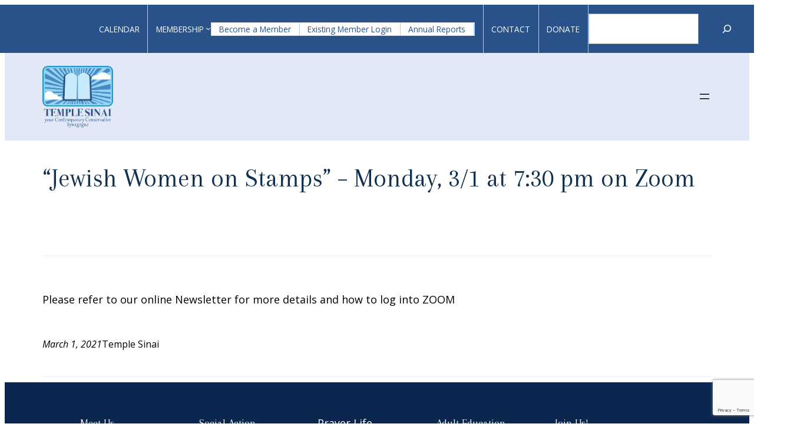

--- FILE ---
content_type: text/html; charset=UTF-8
request_url: https://templesinaiweb.org/event/jewish-women-on-stamps-monday-3-1-at-730-pm-on-zoom
body_size: 18674
content:
<!DOCTYPE html>
<html lang="en-US">
<head>
	<meta charset="UTF-8" />
	<meta name="viewport" content="width=device-width, initial-scale=1" />
<link rel='stylesheet' id='tribe-events-views-v2-bootstrap-datepicker-styles-css' href='https://templesinaiweb.org/wp-content/plugins/the-events-calendar/vendor/bootstrap-datepicker/css/bootstrap-datepicker.standalone.min.css?ver=5.16.1' media='all' />
<link rel='stylesheet' id='tec-variables-skeleton-css' href='https://templesinaiweb.org/wp-content/plugins/the-events-calendar/common/src/resources/css/variables-skeleton.min.css?ver=4.15.1' media='all' />
<link rel='stylesheet' id='tribe-common-skeleton-style-css' href='https://templesinaiweb.org/wp-content/plugins/the-events-calendar/common/src/resources/css/common-skeleton.min.css?ver=4.15.1' media='all' />
<link rel='stylesheet' id='tribe-tooltipster-css-css' href='https://templesinaiweb.org/wp-content/plugins/the-events-calendar/common/vendor/tooltipster/tooltipster.bundle.min.css?ver=4.15.1' media='all' />
<link rel='stylesheet' id='tribe-events-views-v2-skeleton-css' href='https://templesinaiweb.org/wp-content/plugins/the-events-calendar/src/resources/css/views-skeleton.min.css?ver=5.16.1' media='all' />
<link rel='stylesheet' id='tec-variables-full-css' href='https://templesinaiweb.org/wp-content/plugins/the-events-calendar/common/src/resources/css/variables-full.min.css?ver=4.15.1' media='all' />
<link rel='stylesheet' id='tribe-common-full-style-css' href='https://templesinaiweb.org/wp-content/plugins/the-events-calendar/common/src/resources/css/common-full.min.css?ver=4.15.1' media='all' />
<link rel='stylesheet' id='tribe-events-views-v2-full-css' href='https://templesinaiweb.org/wp-content/plugins/the-events-calendar/src/resources/css/views-full.min.css?ver=5.16.1' media='all' />
<meta name='robots' content='max-image-preview:large' />
	<style>img:is([sizes="auto" i], [sizes^="auto," i]) { contain-intrinsic-size: 3000px 1500px }</style>
	<title>&#8220;Jewish Women on Stamps&#8221; &#8211; Monday, 3/1 at 7:30 pm on Zoom &#8211; Temple Sinai</title>
<link rel="alternate" type="application/rss+xml" title="Temple Sinai &raquo; Feed" href="https://templesinaiweb.org/feed" />
<link rel="alternate" type="application/rss+xml" title="Temple Sinai &raquo; Comments Feed" href="https://templesinaiweb.org/comments/feed" />
<link rel="alternate" type="text/calendar" title="Temple Sinai &raquo; iCal Feed" href="https://templesinaiweb.org/events/?ical=1" />
<script>
window._wpemojiSettings = {"baseUrl":"https:\/\/s.w.org\/images\/core\/emoji\/15.0.3\/72x72\/","ext":".png","svgUrl":"https:\/\/s.w.org\/images\/core\/emoji\/15.0.3\/svg\/","svgExt":".svg","source":{"concatemoji":"https:\/\/templesinaiweb.org\/wp-includes\/js\/wp-emoji-release.min.js?ver=6.7.4"}};
/*! This file is auto-generated */
!function(i,n){var o,s,e;function c(e){try{var t={supportTests:e,timestamp:(new Date).valueOf()};sessionStorage.setItem(o,JSON.stringify(t))}catch(e){}}function p(e,t,n){e.clearRect(0,0,e.canvas.width,e.canvas.height),e.fillText(t,0,0);var t=new Uint32Array(e.getImageData(0,0,e.canvas.width,e.canvas.height).data),r=(e.clearRect(0,0,e.canvas.width,e.canvas.height),e.fillText(n,0,0),new Uint32Array(e.getImageData(0,0,e.canvas.width,e.canvas.height).data));return t.every(function(e,t){return e===r[t]})}function u(e,t,n){switch(t){case"flag":return n(e,"\ud83c\udff3\ufe0f\u200d\u26a7\ufe0f","\ud83c\udff3\ufe0f\u200b\u26a7\ufe0f")?!1:!n(e,"\ud83c\uddfa\ud83c\uddf3","\ud83c\uddfa\u200b\ud83c\uddf3")&&!n(e,"\ud83c\udff4\udb40\udc67\udb40\udc62\udb40\udc65\udb40\udc6e\udb40\udc67\udb40\udc7f","\ud83c\udff4\u200b\udb40\udc67\u200b\udb40\udc62\u200b\udb40\udc65\u200b\udb40\udc6e\u200b\udb40\udc67\u200b\udb40\udc7f");case"emoji":return!n(e,"\ud83d\udc26\u200d\u2b1b","\ud83d\udc26\u200b\u2b1b")}return!1}function f(e,t,n){var r="undefined"!=typeof WorkerGlobalScope&&self instanceof WorkerGlobalScope?new OffscreenCanvas(300,150):i.createElement("canvas"),a=r.getContext("2d",{willReadFrequently:!0}),o=(a.textBaseline="top",a.font="600 32px Arial",{});return e.forEach(function(e){o[e]=t(a,e,n)}),o}function t(e){var t=i.createElement("script");t.src=e,t.defer=!0,i.head.appendChild(t)}"undefined"!=typeof Promise&&(o="wpEmojiSettingsSupports",s=["flag","emoji"],n.supports={everything:!0,everythingExceptFlag:!0},e=new Promise(function(e){i.addEventListener("DOMContentLoaded",e,{once:!0})}),new Promise(function(t){var n=function(){try{var e=JSON.parse(sessionStorage.getItem(o));if("object"==typeof e&&"number"==typeof e.timestamp&&(new Date).valueOf()<e.timestamp+604800&&"object"==typeof e.supportTests)return e.supportTests}catch(e){}return null}();if(!n){if("undefined"!=typeof Worker&&"undefined"!=typeof OffscreenCanvas&&"undefined"!=typeof URL&&URL.createObjectURL&&"undefined"!=typeof Blob)try{var e="postMessage("+f.toString()+"("+[JSON.stringify(s),u.toString(),p.toString()].join(",")+"));",r=new Blob([e],{type:"text/javascript"}),a=new Worker(URL.createObjectURL(r),{name:"wpTestEmojiSupports"});return void(a.onmessage=function(e){c(n=e.data),a.terminate(),t(n)})}catch(e){}c(n=f(s,u,p))}t(n)}).then(function(e){for(var t in e)n.supports[t]=e[t],n.supports.everything=n.supports.everything&&n.supports[t],"flag"!==t&&(n.supports.everythingExceptFlag=n.supports.everythingExceptFlag&&n.supports[t]);n.supports.everythingExceptFlag=n.supports.everythingExceptFlag&&!n.supports.flag,n.DOMReady=!1,n.readyCallback=function(){n.DOMReady=!0}}).then(function(){return e}).then(function(){var e;n.supports.everything||(n.readyCallback(),(e=n.source||{}).concatemoji?t(e.concatemoji):e.wpemoji&&e.twemoji&&(t(e.twemoji),t(e.wpemoji)))}))}((window,document),window._wpemojiSettings);
</script>
<style id='wp-block-navigation-link-inline-css'>
.wp-block-navigation .wp-block-navigation-item__label{overflow-wrap:break-word}.wp-block-navigation .wp-block-navigation-item__description{display:none}.link-ui-tools{border-top:1px solid #f0f0f0;padding:8px}.link-ui-block-inserter{padding-top:8px}.link-ui-block-inserter__back{margin-left:8px;text-transform:uppercase}
</style>
<style id='wp-block-search-inline-css'>
.wp-block-search__button{margin-left:10px;word-break:normal}.wp-block-search__button.has-icon{line-height:0}.wp-block-search__button svg{height:1.25em;min-height:24px;min-width:24px;width:1.25em;fill:currentColor;vertical-align:text-bottom}:where(.wp-block-search__button){border:1px solid #ccc;padding:6px 10px}.wp-block-search__inside-wrapper{display:flex;flex:auto;flex-wrap:nowrap;max-width:100%}.wp-block-search__label{width:100%}.wp-block-search__input{appearance:none;border:1px solid #949494;flex-grow:1;margin-left:0;margin-right:0;min-width:3rem;padding:8px;text-decoration:unset!important}.wp-block-search.wp-block-search__button-only .wp-block-search__button{flex-shrink:0;margin-left:0;max-width:100%}.wp-block-search.wp-block-search__button-only .wp-block-search__button[aria-expanded=true]{max-width:calc(100% - 100px)}.wp-block-search.wp-block-search__button-only .wp-block-search__inside-wrapper{min-width:0!important;transition-property:width}.wp-block-search.wp-block-search__button-only .wp-block-search__input{flex-basis:100%;transition-duration:.3s}.wp-block-search.wp-block-search__button-only.wp-block-search__searchfield-hidden,.wp-block-search.wp-block-search__button-only.wp-block-search__searchfield-hidden .wp-block-search__inside-wrapper{overflow:hidden}.wp-block-search.wp-block-search__button-only.wp-block-search__searchfield-hidden .wp-block-search__input{border-left-width:0!important;border-right-width:0!important;flex-basis:0;flex-grow:0;margin:0;min-width:0!important;padding-left:0!important;padding-right:0!important;width:0!important}:where(.wp-block-search__input){font-family:inherit;font-size:inherit;font-style:inherit;font-weight:inherit;letter-spacing:inherit;line-height:inherit;text-transform:inherit}:where(.wp-block-search__button-inside .wp-block-search__inside-wrapper){border:1px solid #949494;box-sizing:border-box;padding:4px}:where(.wp-block-search__button-inside .wp-block-search__inside-wrapper) .wp-block-search__input{border:none;border-radius:0;padding:0 4px}:where(.wp-block-search__button-inside .wp-block-search__inside-wrapper) .wp-block-search__input:focus{outline:none}:where(.wp-block-search__button-inside .wp-block-search__inside-wrapper) :where(.wp-block-search__button){padding:4px 8px}.wp-block-search.aligncenter .wp-block-search__inside-wrapper{margin:auto}.wp-block[data-align=right] .wp-block-search.wp-block-search__button-only .wp-block-search__inside-wrapper{float:right}
</style>
<style id='wp-block-search-theme-inline-css'>
.wp-block-search .wp-block-search__label{font-weight:700}.wp-block-search__button{border:1px solid #ccc;padding:.375em .625em}
</style>
<link rel='stylesheet' id='wp-search-css' href='https://templesinaiweb.org/wp-content/themes/templesinai/assets/css/blocks/search.css?ver=6.7.4' media='all' />
<link rel='stylesheet' id='wp-navigation-css' href='https://templesinaiweb.org/wp-content/themes/templesinai/assets/css/blocks/navigation.css?ver=6.7.4' media='all' />
<style id='wp-block-group-inline-css'>
.wp-block-group{box-sizing:border-box}:where(.wp-block-group.wp-block-group-is-layout-constrained){position:relative}
</style>
<style id='wp-block-group-theme-inline-css'>
:where(.wp-block-group.has-background){padding:1.25em 2.375em}
</style>
<style id='wp-block-site-logo-inline-css'>
.wp-block-site-logo{box-sizing:border-box;line-height:0}.wp-block-site-logo a{display:inline-block;line-height:0}.wp-block-site-logo.is-default-size img{height:auto;width:120px}.wp-block-site-logo img{height:auto;max-width:100%}.wp-block-site-logo a,.wp-block-site-logo img{border-radius:inherit}.wp-block-site-logo.aligncenter{margin-left:auto;margin-right:auto;text-align:center}:root :where(.wp-block-site-logo.is-style-rounded){border-radius:9999px}
</style>
<style id='wp-block-template-part-theme-inline-css'>
:root :where(.wp-block-template-part.has-background){margin-bottom:0;margin-top:0;padding:1.25em 2.375em}
</style>
<style id='wp-block-post-title-inline-css'>
.wp-block-post-title{box-sizing:border-box;word-break:break-word}.wp-block-post-title :where(a){display:inline-block;font-family:inherit;font-size:inherit;font-style:inherit;font-weight:inherit;letter-spacing:inherit;line-height:inherit;text-decoration:inherit}
</style>
<style id='wp-block-separator-inline-css'>
@charset "UTF-8";.wp-block-separator{border:none;border-top:2px solid}:root :where(.wp-block-separator.is-style-dots){height:auto;line-height:1;text-align:center}:root :where(.wp-block-separator.is-style-dots):before{color:currentColor;content:"···";font-family:serif;font-size:1.5em;letter-spacing:2em;padding-left:2em}.wp-block-separator.is-style-dots{background:none!important;border:none!important}
</style>
<style id='wp-block-separator-theme-inline-css'>
.wp-block-separator.has-css-opacity{opacity:.4}.wp-block-separator{border:none;border-bottom:2px solid;margin-left:auto;margin-right:auto}.wp-block-separator.has-alpha-channel-opacity{opacity:1}.wp-block-separator:not(.is-style-wide):not(.is-style-dots){width:100px}.wp-block-separator.has-background:not(.is-style-dots){border-bottom:none;height:1px}.wp-block-separator.has-background:not(.is-style-wide):not(.is-style-dots){height:2px}
</style>
<link rel='stylesheet' id='wp-separator-css' href='https://templesinaiweb.org/wp-content/themes/templesinai/assets/css/blocks/separator.css?ver=6.7.4' media='all' />
<style id='wp-block-spacer-inline-css'>
.wp-block-spacer{clear:both}
</style>
<style id='wp-block-post-content-inline-css'>
.wp-block-post-content{display:flow-root}
</style>
<style id='wp-block-post-date-inline-css'>
.wp-block-post-date{box-sizing:border-box}
</style>
<style id='wp-block-post-author-inline-css'>
.wp-block-post-author{box-sizing:border-box;display:flex;flex-wrap:wrap}.wp-block-post-author__byline{font-size:.5em;margin-bottom:0;margin-top:0;width:100%}.wp-block-post-author__avatar{margin-right:1em}.wp-block-post-author__bio{font-size:.7em;margin-bottom:.7em}.wp-block-post-author__content{flex-basis:0;flex-grow:1}.wp-block-post-author__name{margin:0}
</style>
<style id='wp-block-post-terms-inline-css'>
.wp-block-post-terms{box-sizing:border-box}.wp-block-post-terms .wp-block-post-terms__separator{white-space:pre-wrap}
</style>
<style id='wp-block-buttons-inline-css'>
.wp-block-buttons.is-vertical{flex-direction:column}.wp-block-buttons.is-vertical>.wp-block-button:last-child{margin-bottom:0}.wp-block-buttons>.wp-block-button{display:inline-block;margin:0}.wp-block-buttons.is-content-justification-left{justify-content:flex-start}.wp-block-buttons.is-content-justification-left.is-vertical{align-items:flex-start}.wp-block-buttons.is-content-justification-center{justify-content:center}.wp-block-buttons.is-content-justification-center.is-vertical{align-items:center}.wp-block-buttons.is-content-justification-right{justify-content:flex-end}.wp-block-buttons.is-content-justification-right.is-vertical{align-items:flex-end}.wp-block-buttons.is-content-justification-space-between{justify-content:space-between}.wp-block-buttons.aligncenter{text-align:center}.wp-block-buttons:not(.is-content-justification-space-between,.is-content-justification-right,.is-content-justification-left,.is-content-justification-center) .wp-block-button.aligncenter{margin-left:auto;margin-right:auto;width:100%}.wp-block-buttons[style*=text-decoration] .wp-block-button,.wp-block-buttons[style*=text-decoration] .wp-block-button__link{text-decoration:inherit}.wp-block-buttons.has-custom-font-size .wp-block-button__link{font-size:inherit}.wp-block-button.aligncenter{text-align:center}
</style>
<style id='wp-block-button-inline-css'>
.wp-block-button__link{box-sizing:border-box;cursor:pointer;display:inline-block;text-align:center;word-break:break-word}.wp-block-button__link.aligncenter{text-align:center}.wp-block-button__link.alignright{text-align:right}:where(.wp-block-button__link){border-radius:9999px;box-shadow:none;padding:calc(.667em + 2px) calc(1.333em + 2px);text-decoration:none}.wp-block-button[style*=text-decoration] .wp-block-button__link{text-decoration:inherit}.wp-block-buttons>.wp-block-button.has-custom-width{max-width:none}.wp-block-buttons>.wp-block-button.has-custom-width .wp-block-button__link{width:100%}.wp-block-buttons>.wp-block-button.has-custom-font-size .wp-block-button__link{font-size:inherit}.wp-block-buttons>.wp-block-button.wp-block-button__width-25{width:calc(25% - var(--wp--style--block-gap, .5em)*.75)}.wp-block-buttons>.wp-block-button.wp-block-button__width-50{width:calc(50% - var(--wp--style--block-gap, .5em)*.5)}.wp-block-buttons>.wp-block-button.wp-block-button__width-75{width:calc(75% - var(--wp--style--block-gap, .5em)*.25)}.wp-block-buttons>.wp-block-button.wp-block-button__width-100{flex-basis:100%;width:100%}.wp-block-buttons.is-vertical>.wp-block-button.wp-block-button__width-25{width:25%}.wp-block-buttons.is-vertical>.wp-block-button.wp-block-button__width-50{width:50%}.wp-block-buttons.is-vertical>.wp-block-button.wp-block-button__width-75{width:75%}.wp-block-button.is-style-squared,.wp-block-button__link.wp-block-button.is-style-squared{border-radius:0}.wp-block-button.no-border-radius,.wp-block-button__link.no-border-radius{border-radius:0!important}:root :where(.wp-block-button .wp-block-button__link.is-style-outline),:root :where(.wp-block-button.is-style-outline>.wp-block-button__link){border:2px solid;padding:.667em 1.333em}:root :where(.wp-block-button .wp-block-button__link.is-style-outline:not(.has-text-color)),:root :where(.wp-block-button.is-style-outline>.wp-block-button__link:not(.has-text-color)){color:currentColor}:root :where(.wp-block-button .wp-block-button__link.is-style-outline:not(.has-background)),:root :where(.wp-block-button.is-style-outline>.wp-block-button__link:not(.has-background)){background-color:initial;background-image:none}
</style>
<style id='wp-block-list-inline-css'>
ol,ul{box-sizing:border-box}:root :where(.wp-block-list.has-background){padding:1.25em 2.375em}
</style>
<style id='wp-block-columns-inline-css'>
.wp-block-columns{align-items:normal!important;box-sizing:border-box;display:flex;flex-wrap:wrap!important}@media (min-width:782px){.wp-block-columns{flex-wrap:nowrap!important}}.wp-block-columns.are-vertically-aligned-top{align-items:flex-start}.wp-block-columns.are-vertically-aligned-center{align-items:center}.wp-block-columns.are-vertically-aligned-bottom{align-items:flex-end}@media (max-width:781px){.wp-block-columns:not(.is-not-stacked-on-mobile)>.wp-block-column{flex-basis:100%!important}}@media (min-width:782px){.wp-block-columns:not(.is-not-stacked-on-mobile)>.wp-block-column{flex-basis:0;flex-grow:1}.wp-block-columns:not(.is-not-stacked-on-mobile)>.wp-block-column[style*=flex-basis]{flex-grow:0}}.wp-block-columns.is-not-stacked-on-mobile{flex-wrap:nowrap!important}.wp-block-columns.is-not-stacked-on-mobile>.wp-block-column{flex-basis:0;flex-grow:1}.wp-block-columns.is-not-stacked-on-mobile>.wp-block-column[style*=flex-basis]{flex-grow:0}:where(.wp-block-columns){margin-bottom:1.75em}:where(.wp-block-columns.has-background){padding:1.25em 2.375em}.wp-block-column{flex-grow:1;min-width:0;overflow-wrap:break-word;word-break:break-word}.wp-block-column.is-vertically-aligned-top{align-self:flex-start}.wp-block-column.is-vertically-aligned-center{align-self:center}.wp-block-column.is-vertically-aligned-bottom{align-self:flex-end}.wp-block-column.is-vertically-aligned-stretch{align-self:stretch}.wp-block-column.is-vertically-aligned-bottom,.wp-block-column.is-vertically-aligned-center,.wp-block-column.is-vertically-aligned-top{width:100%}
</style>
<link rel='stylesheet' id='wp-columns-css' href='https://templesinaiweb.org/wp-content/themes/templesinai/assets/css/blocks/columns.css?ver=6.7.4' media='all' />
<link rel='stylesheet' id='wp-block-image-css' href='https://templesinaiweb.org/wp-includes/blocks/image/style.min.css?ver=6.7.4' media='all' />
<style id='wp-block-image-theme-inline-css'>
:root :where(.wp-block-image figcaption){color:#555;font-size:13px;text-align:center}.is-dark-theme :root :where(.wp-block-image figcaption){color:#ffffffa6}.wp-block-image{margin:0 0 1em}
</style>
<style id='wp-block-heading-inline-css'>
h1.has-background,h2.has-background,h3.has-background,h4.has-background,h5.has-background,h6.has-background{padding:1.25em 2.375em}h1.has-text-align-left[style*=writing-mode]:where([style*=vertical-lr]),h1.has-text-align-right[style*=writing-mode]:where([style*=vertical-rl]),h2.has-text-align-left[style*=writing-mode]:where([style*=vertical-lr]),h2.has-text-align-right[style*=writing-mode]:where([style*=vertical-rl]),h3.has-text-align-left[style*=writing-mode]:where([style*=vertical-lr]),h3.has-text-align-right[style*=writing-mode]:where([style*=vertical-rl]),h4.has-text-align-left[style*=writing-mode]:where([style*=vertical-lr]),h4.has-text-align-right[style*=writing-mode]:where([style*=vertical-rl]),h5.has-text-align-left[style*=writing-mode]:where([style*=vertical-lr]),h5.has-text-align-right[style*=writing-mode]:where([style*=vertical-rl]),h6.has-text-align-left[style*=writing-mode]:where([style*=vertical-lr]),h6.has-text-align-right[style*=writing-mode]:where([style*=vertical-rl]){rotate:180deg}
</style>
<link rel='stylesheet' id='wp-block-social-links-css' href='https://templesinaiweb.org/wp-includes/blocks/social-links/style.min.css?ver=6.7.4' media='all' />
<link rel='stylesheet' id='wp-social-links-css' href='https://templesinaiweb.org/wp-content/themes/templesinai/assets/css/blocks/social-links.css?ver=6.7.4' media='all' />
<style id='wp-block-paragraph-inline-css'>
.is-small-text{font-size:.875em}.is-regular-text{font-size:1em}.is-large-text{font-size:2.25em}.is-larger-text{font-size:3em}.has-drop-cap:not(:focus):first-letter{float:left;font-size:8.4em;font-style:normal;font-weight:100;line-height:.68;margin:.05em .1em 0 0;text-transform:uppercase}body.rtl .has-drop-cap:not(:focus):first-letter{float:none;margin-left:.1em}p.has-drop-cap.has-background{overflow:hidden}:root :where(p.has-background){padding:1.25em 2.375em}:where(p.has-text-color:not(.has-link-color)) a{color:inherit}p.has-text-align-left[style*="writing-mode:vertical-lr"],p.has-text-align-right[style*="writing-mode:vertical-rl"]{rotate:180deg}
</style>
<link rel='stylesheet' id='tribe-events-v2-single-skeleton-css' href='https://templesinaiweb.org/wp-content/plugins/the-events-calendar/src/resources/css/tribe-events-single-skeleton.min.css?ver=5.16.1' media='all' />
<link rel='stylesheet' id='tribe-events-v2-single-skeleton-full-css' href='https://templesinaiweb.org/wp-content/plugins/the-events-calendar/src/resources/css/tribe-events-single-full.min.css?ver=5.16.1' media='all' />
<style id='wp-emoji-styles-inline-css'>

	img.wp-smiley, img.emoji {
		display: inline !important;
		border: none !important;
		box-shadow: none !important;
		height: 1em !important;
		width: 1em !important;
		margin: 0 0.07em !important;
		vertical-align: -0.1em !important;
		background: none !important;
		padding: 0 !important;
	}
</style>
<style id='wp-block-library-inline-css'>
:root{--wp-admin-theme-color:#007cba;--wp-admin-theme-color--rgb:0,124,186;--wp-admin-theme-color-darker-10:#006ba1;--wp-admin-theme-color-darker-10--rgb:0,107,161;--wp-admin-theme-color-darker-20:#005a87;--wp-admin-theme-color-darker-20--rgb:0,90,135;--wp-admin-border-width-focus:2px;--wp-block-synced-color:#7a00df;--wp-block-synced-color--rgb:122,0,223;--wp-bound-block-color:var(--wp-block-synced-color)}@media (min-resolution:192dpi){:root{--wp-admin-border-width-focus:1.5px}}.wp-element-button{cursor:pointer}:root{--wp--preset--font-size--normal:16px;--wp--preset--font-size--huge:42px}:root .has-very-light-gray-background-color{background-color:#eee}:root .has-very-dark-gray-background-color{background-color:#313131}:root .has-very-light-gray-color{color:#eee}:root .has-very-dark-gray-color{color:#313131}:root .has-vivid-green-cyan-to-vivid-cyan-blue-gradient-background{background:linear-gradient(135deg,#00d084,#0693e3)}:root .has-purple-crush-gradient-background{background:linear-gradient(135deg,#34e2e4,#4721fb 50%,#ab1dfe)}:root .has-hazy-dawn-gradient-background{background:linear-gradient(135deg,#faaca8,#dad0ec)}:root .has-subdued-olive-gradient-background{background:linear-gradient(135deg,#fafae1,#67a671)}:root .has-atomic-cream-gradient-background{background:linear-gradient(135deg,#fdd79a,#004a59)}:root .has-nightshade-gradient-background{background:linear-gradient(135deg,#330968,#31cdcf)}:root .has-midnight-gradient-background{background:linear-gradient(135deg,#020381,#2874fc)}.has-regular-font-size{font-size:1em}.has-larger-font-size{font-size:2.625em}.has-normal-font-size{font-size:var(--wp--preset--font-size--normal)}.has-huge-font-size{font-size:var(--wp--preset--font-size--huge)}.has-text-align-center{text-align:center}.has-text-align-left{text-align:left}.has-text-align-right{text-align:right}#end-resizable-editor-section{display:none}.aligncenter{clear:both}.items-justified-left{justify-content:flex-start}.items-justified-center{justify-content:center}.items-justified-right{justify-content:flex-end}.items-justified-space-between{justify-content:space-between}.screen-reader-text{border:0;clip:rect(1px,1px,1px,1px);clip-path:inset(50%);height:1px;margin:-1px;overflow:hidden;padding:0;position:absolute;width:1px;word-wrap:normal!important}.screen-reader-text:focus{background-color:#ddd;clip:auto!important;clip-path:none;color:#444;display:block;font-size:1em;height:auto;left:5px;line-height:normal;padding:15px 23px 14px;text-decoration:none;top:5px;width:auto;z-index:100000}html :where(.has-border-color){border-style:solid}html :where([style*=border-top-color]){border-top-style:solid}html :where([style*=border-right-color]){border-right-style:solid}html :where([style*=border-bottom-color]){border-bottom-style:solid}html :where([style*=border-left-color]){border-left-style:solid}html :where([style*=border-width]){border-style:solid}html :where([style*=border-top-width]){border-top-style:solid}html :where([style*=border-right-width]){border-right-style:solid}html :where([style*=border-bottom-width]){border-bottom-style:solid}html :where([style*=border-left-width]){border-left-style:solid}html :where(img[class*=wp-image-]){height:auto;max-width:100%}:where(figure){margin:0 0 1em}html :where(.is-position-sticky){--wp-admin--admin-bar--position-offset:var(--wp-admin--admin-bar--height,0px)}@media screen and (max-width:600px){html :where(.is-position-sticky){--wp-admin--admin-bar--position-offset:0px}}
</style>
<style id='global-styles-inline-css'>
:root{--wp--preset--aspect-ratio--square: 1;--wp--preset--aspect-ratio--4-3: 4/3;--wp--preset--aspect-ratio--3-4: 3/4;--wp--preset--aspect-ratio--3-2: 3/2;--wp--preset--aspect-ratio--2-3: 2/3;--wp--preset--aspect-ratio--16-9: 16/9;--wp--preset--aspect-ratio--9-16: 9/16;--wp--preset--color--black: #000000;--wp--preset--color--cyan-bluish-gray: #abb8c3;--wp--preset--color--white: #ffffff;--wp--preset--color--pale-pink: #f78da7;--wp--preset--color--vivid-red: #cf2e2e;--wp--preset--color--luminous-vivid-orange: #ff6900;--wp--preset--color--luminous-vivid-amber: #fcb900;--wp--preset--color--light-green-cyan: #7bdcb5;--wp--preset--color--vivid-green-cyan: #00d084;--wp--preset--color--pale-cyan-blue: #8ed1fc;--wp--preset--color--vivid-cyan-blue: #0693e3;--wp--preset--color--vivid-purple: #9b51e0;--wp--preset--color--foreground: #000000;--wp--preset--color--background: #ffffff;--wp--preset--color--primary: #29528B;--wp--preset--color--secondary: #0F3050;--wp--preset--color--gold: #7A5D08;--wp--preset--gradient--vivid-cyan-blue-to-vivid-purple: linear-gradient(135deg,rgba(6,147,227,1) 0%,rgb(155,81,224) 100%);--wp--preset--gradient--light-green-cyan-to-vivid-green-cyan: linear-gradient(135deg,rgb(122,220,180) 0%,rgb(0,208,130) 100%);--wp--preset--gradient--luminous-vivid-amber-to-luminous-vivid-orange: linear-gradient(135deg,rgba(252,185,0,1) 0%,rgba(255,105,0,1) 100%);--wp--preset--gradient--luminous-vivid-orange-to-vivid-red: linear-gradient(135deg,rgba(255,105,0,1) 0%,rgb(207,46,46) 100%);--wp--preset--gradient--very-light-gray-to-cyan-bluish-gray: linear-gradient(135deg,rgb(238,238,238) 0%,rgb(169,184,195) 100%);--wp--preset--gradient--cool-to-warm-spectrum: linear-gradient(135deg,rgb(74,234,220) 0%,rgb(151,120,209) 20%,rgb(207,42,186) 40%,rgb(238,44,130) 60%,rgb(251,105,98) 80%,rgb(254,248,76) 100%);--wp--preset--gradient--blush-light-purple: linear-gradient(135deg,rgb(255,206,236) 0%,rgb(152,150,240) 100%);--wp--preset--gradient--blush-bordeaux: linear-gradient(135deg,rgb(254,205,165) 0%,rgb(254,45,45) 50%,rgb(107,0,62) 100%);--wp--preset--gradient--luminous-dusk: linear-gradient(135deg,rgb(255,203,112) 0%,rgb(199,81,192) 50%,rgb(65,88,208) 100%);--wp--preset--gradient--pale-ocean: linear-gradient(135deg,rgb(255,245,203) 0%,rgb(182,227,212) 50%,rgb(51,167,181) 100%);--wp--preset--gradient--electric-grass: linear-gradient(135deg,rgb(202,248,128) 0%,rgb(113,206,126) 100%);--wp--preset--gradient--midnight: linear-gradient(135deg,rgb(2,3,129) 0%,rgb(40,116,252) 100%);--wp--preset--gradient--vertical-secondary-to-tertiary: linear-gradient(to bottom,var(--wp--preset--color--secondary) 0%,var(--wp--preset--color--tertiary) 100%);--wp--preset--gradient--vertical-secondary-to-background: linear-gradient(to bottom,var(--wp--preset--color--secondary) 0%,var(--wp--preset--color--background) 100%);--wp--preset--gradient--vertical-tertiary-to-background: linear-gradient(to bottom,var(--wp--preset--color--tertiary) 0%,var(--wp--preset--color--background) 100%);--wp--preset--gradient--diagonal-primary-to-foreground: linear-gradient(to bottom right,var(--wp--preset--color--primary) 0%,var(--wp--preset--color--foreground) 100%);--wp--preset--gradient--diagonal-secondary-to-background: linear-gradient(to bottom right,var(--wp--preset--color--secondary) 50%,var(--wp--preset--color--background) 50%);--wp--preset--gradient--diagonal-background-to-secondary: linear-gradient(to bottom right,var(--wp--preset--color--background) 50%,var(--wp--preset--color--secondary) 50%);--wp--preset--gradient--diagonal-tertiary-to-background: linear-gradient(to bottom right,var(--wp--preset--color--tertiary) 50%,var(--wp--preset--color--background) 50%);--wp--preset--gradient--diagonal-background-to-tertiary: linear-gradient(to bottom right,var(--wp--preset--color--background) 50%,var(--wp--preset--color--tertiary) 50%);--wp--preset--font-size--small: 1rem;--wp--preset--font-size--medium: 1.125rem;--wp--preset--font-size--large: 1.75rem;--wp--preset--font-size--x-large: clamp(1.75rem, 3vw, 2.25rem);--wp--preset--font-size--x-small: 0.85rem;--wp--preset--font-family--system-font: -apple-system,BlinkMacSystemFont,Roboto,Oxygen-Sans,Ubuntu,Cantarell,"Helvetica Neue",sans-serif;--wp--preset--font-family--serif: "Arapey", serif;--wp--preset--font-family--sans-serif: "Open Sans","Source Serif Pro", serif;--wp--preset--spacing--20: 0.44rem;--wp--preset--spacing--30: 0.67rem;--wp--preset--spacing--40: 1rem;--wp--preset--spacing--50: 1.5rem;--wp--preset--spacing--60: 2.25rem;--wp--preset--spacing--70: 3.38rem;--wp--preset--spacing--80: 5.06rem;--wp--preset--shadow--natural: 6px 6px 9px rgba(0, 0, 0, 0.2);--wp--preset--shadow--deep: 12px 12px 50px rgba(0, 0, 0, 0.4);--wp--preset--shadow--sharp: 6px 6px 0px rgba(0, 0, 0, 0.2);--wp--preset--shadow--outlined: 6px 6px 0px -3px rgba(255, 255, 255, 1), 6px 6px rgba(0, 0, 0, 1);--wp--preset--shadow--crisp: 6px 6px 0px rgba(0, 0, 0, 1);--wp--custom--spacing--small: max(1.25rem, 5vw);--wp--custom--spacing--medium: clamp(2rem, 8vw, calc(4 * var(--wp--style--block-gap)));--wp--custom--spacing--large: clamp(4rem, 10vw, 8rem);--wp--custom--spacing--outer: var(--wp--custom--spacing--small, 1.25rem);--wp--custom--typography--font-size--huge: clamp(2.25rem, 4vw, 2.75rem);--wp--custom--typography--font-size--gigantic: clamp(2.75rem, 6vw, 3.25rem);--wp--custom--typography--font-size--colossal: clamp(3.25rem, 8vw, 6.25rem);--wp--custom--typography--line-height--tiny: 1.15;--wp--custom--typography--line-height--small: 1.2;--wp--custom--typography--line-height--medium: 1.4;--wp--custom--typography--line-height--normal: 1.6;}:root { --wp--style--global--content-size: 850px;--wp--style--global--wide-size: 1600px; }:where(body) { margin: 0; }.wp-site-blocks > .alignleft { float: left; margin-right: 2em; }.wp-site-blocks > .alignright { float: right; margin-left: 2em; }.wp-site-blocks > .aligncenter { justify-content: center; margin-left: auto; margin-right: auto; }:where(.wp-site-blocks) > * { margin-block-start: 1.5rem; margin-block-end: 0; }:where(.wp-site-blocks) > :first-child { margin-block-start: 0; }:where(.wp-site-blocks) > :last-child { margin-block-end: 0; }:root { --wp--style--block-gap: 1.5rem; }:root :where(.is-layout-flow) > :first-child{margin-block-start: 0;}:root :where(.is-layout-flow) > :last-child{margin-block-end: 0;}:root :where(.is-layout-flow) > *{margin-block-start: 1.5rem;margin-block-end: 0;}:root :where(.is-layout-constrained) > :first-child{margin-block-start: 0;}:root :where(.is-layout-constrained) > :last-child{margin-block-end: 0;}:root :where(.is-layout-constrained) > *{margin-block-start: 1.5rem;margin-block-end: 0;}:root :where(.is-layout-flex){gap: 1.5rem;}:root :where(.is-layout-grid){gap: 1.5rem;}.is-layout-flow > .alignleft{float: left;margin-inline-start: 0;margin-inline-end: 2em;}.is-layout-flow > .alignright{float: right;margin-inline-start: 2em;margin-inline-end: 0;}.is-layout-flow > .aligncenter{margin-left: auto !important;margin-right: auto !important;}.is-layout-constrained > .alignleft{float: left;margin-inline-start: 0;margin-inline-end: 2em;}.is-layout-constrained > .alignright{float: right;margin-inline-start: 2em;margin-inline-end: 0;}.is-layout-constrained > .aligncenter{margin-left: auto !important;margin-right: auto !important;}.is-layout-constrained > :where(:not(.alignleft):not(.alignright):not(.alignfull)){max-width: var(--wp--style--global--content-size);margin-left: auto !important;margin-right: auto !important;}.is-layout-constrained > .alignwide{max-width: var(--wp--style--global--wide-size);}body .is-layout-flex{display: flex;}.is-layout-flex{flex-wrap: wrap;align-items: center;}.is-layout-flex > :is(*, div){margin: 0;}body .is-layout-grid{display: grid;}.is-layout-grid > :is(*, div){margin: 0;}body{background-color: var(--wp--preset--color--background);color: var(--wp--preset--color--foreground);font-family: var(--wp--preset--font-family--system-font);font-size: var(--wp--preset--font-size--medium);line-height: var(--wp--custom--typography--line-height--normal);padding-top: 0px;padding-right: 0px;padding-bottom: 0px;padding-left: 0px;}a:where(:not(.wp-element-button)){color: var(--wp--preset--color--foreground);text-decoration: underline;}h1{color: var(--wp--preset--color--secondary);font-family: var(--wp--preset--font-family--serif);font-size: var(--wp--custom--typography--font-size--huge);font-weight: normal;line-height: var(--wp--custom--typography--line-height--normal);}h2{color: var(--wp--preset--color--gold);font-family: var(--wp--preset--font-family--serif);font-size: var(--wp--preset--font-size--x-large);font-weight: normal;line-height: var(--wp--custom--typography--line-height--normal);}h3{color: var(--wp--preset--color--secondary);font-family: var(--wp--preset--font-family--serif);font-size: var(--wp--preset--font-size--large);font-weight: normal;line-height: var(--wp--custom--typography--line-height--normal);}h4{color: var(--wp--preset--color--secondary);font-family: var(--wp--preset--font-family--sans-serif);font-size: var(--wp--preset--font-size--medium);font-weight: bold;line-height: var(--wp--custom--typography--line-height--normal);}h5{color: var(--wp--preset--color--secondary);font-family: var(--wp--preset--font-family--sans-serif);font-size: var(--wp--preset--font-size--small);font-weight: bold;line-height: var(--wp--custom--typography--line-height--normal);text-transform: uppercase;}h6{color: var(--wp--preset--color--secondary);font-family: var(--wp--preset--font-family--sans-serif);font-size: var(--wp--preset--font-size--x-small);font-weight: bold;line-height: var(--wp--custom--typography--line-height--normal);text-transform: uppercase;}:root :where(.wp-element-button, .wp-block-button__link){background-color: #32373c;border-width: 0;color: #fff;font-family: inherit;font-size: inherit;line-height: inherit;padding: calc(0.667em + 2px) calc(1.333em + 2px);text-decoration: none;}.has-black-color{color: var(--wp--preset--color--black) !important;}.has-cyan-bluish-gray-color{color: var(--wp--preset--color--cyan-bluish-gray) !important;}.has-white-color{color: var(--wp--preset--color--white) !important;}.has-pale-pink-color{color: var(--wp--preset--color--pale-pink) !important;}.has-vivid-red-color{color: var(--wp--preset--color--vivid-red) !important;}.has-luminous-vivid-orange-color{color: var(--wp--preset--color--luminous-vivid-orange) !important;}.has-luminous-vivid-amber-color{color: var(--wp--preset--color--luminous-vivid-amber) !important;}.has-light-green-cyan-color{color: var(--wp--preset--color--light-green-cyan) !important;}.has-vivid-green-cyan-color{color: var(--wp--preset--color--vivid-green-cyan) !important;}.has-pale-cyan-blue-color{color: var(--wp--preset--color--pale-cyan-blue) !important;}.has-vivid-cyan-blue-color{color: var(--wp--preset--color--vivid-cyan-blue) !important;}.has-vivid-purple-color{color: var(--wp--preset--color--vivid-purple) !important;}.has-foreground-color{color: var(--wp--preset--color--foreground) !important;}.has-background-color{color: var(--wp--preset--color--background) !important;}.has-primary-color{color: var(--wp--preset--color--primary) !important;}.has-secondary-color{color: var(--wp--preset--color--secondary) !important;}.has-gold-color{color: var(--wp--preset--color--gold) !important;}.has-black-background-color{background-color: var(--wp--preset--color--black) !important;}.has-cyan-bluish-gray-background-color{background-color: var(--wp--preset--color--cyan-bluish-gray) !important;}.has-white-background-color{background-color: var(--wp--preset--color--white) !important;}.has-pale-pink-background-color{background-color: var(--wp--preset--color--pale-pink) !important;}.has-vivid-red-background-color{background-color: var(--wp--preset--color--vivid-red) !important;}.has-luminous-vivid-orange-background-color{background-color: var(--wp--preset--color--luminous-vivid-orange) !important;}.has-luminous-vivid-amber-background-color{background-color: var(--wp--preset--color--luminous-vivid-amber) !important;}.has-light-green-cyan-background-color{background-color: var(--wp--preset--color--light-green-cyan) !important;}.has-vivid-green-cyan-background-color{background-color: var(--wp--preset--color--vivid-green-cyan) !important;}.has-pale-cyan-blue-background-color{background-color: var(--wp--preset--color--pale-cyan-blue) !important;}.has-vivid-cyan-blue-background-color{background-color: var(--wp--preset--color--vivid-cyan-blue) !important;}.has-vivid-purple-background-color{background-color: var(--wp--preset--color--vivid-purple) !important;}.has-foreground-background-color{background-color: var(--wp--preset--color--foreground) !important;}.has-background-background-color{background-color: var(--wp--preset--color--background) !important;}.has-primary-background-color{background-color: var(--wp--preset--color--primary) !important;}.has-secondary-background-color{background-color: var(--wp--preset--color--secondary) !important;}.has-gold-background-color{background-color: var(--wp--preset--color--gold) !important;}.has-black-border-color{border-color: var(--wp--preset--color--black) !important;}.has-cyan-bluish-gray-border-color{border-color: var(--wp--preset--color--cyan-bluish-gray) !important;}.has-white-border-color{border-color: var(--wp--preset--color--white) !important;}.has-pale-pink-border-color{border-color: var(--wp--preset--color--pale-pink) !important;}.has-vivid-red-border-color{border-color: var(--wp--preset--color--vivid-red) !important;}.has-luminous-vivid-orange-border-color{border-color: var(--wp--preset--color--luminous-vivid-orange) !important;}.has-luminous-vivid-amber-border-color{border-color: var(--wp--preset--color--luminous-vivid-amber) !important;}.has-light-green-cyan-border-color{border-color: var(--wp--preset--color--light-green-cyan) !important;}.has-vivid-green-cyan-border-color{border-color: var(--wp--preset--color--vivid-green-cyan) !important;}.has-pale-cyan-blue-border-color{border-color: var(--wp--preset--color--pale-cyan-blue) !important;}.has-vivid-cyan-blue-border-color{border-color: var(--wp--preset--color--vivid-cyan-blue) !important;}.has-vivid-purple-border-color{border-color: var(--wp--preset--color--vivid-purple) !important;}.has-foreground-border-color{border-color: var(--wp--preset--color--foreground) !important;}.has-background-border-color{border-color: var(--wp--preset--color--background) !important;}.has-primary-border-color{border-color: var(--wp--preset--color--primary) !important;}.has-secondary-border-color{border-color: var(--wp--preset--color--secondary) !important;}.has-gold-border-color{border-color: var(--wp--preset--color--gold) !important;}.has-vivid-cyan-blue-to-vivid-purple-gradient-background{background: var(--wp--preset--gradient--vivid-cyan-blue-to-vivid-purple) !important;}.has-light-green-cyan-to-vivid-green-cyan-gradient-background{background: var(--wp--preset--gradient--light-green-cyan-to-vivid-green-cyan) !important;}.has-luminous-vivid-amber-to-luminous-vivid-orange-gradient-background{background: var(--wp--preset--gradient--luminous-vivid-amber-to-luminous-vivid-orange) !important;}.has-luminous-vivid-orange-to-vivid-red-gradient-background{background: var(--wp--preset--gradient--luminous-vivid-orange-to-vivid-red) !important;}.has-very-light-gray-to-cyan-bluish-gray-gradient-background{background: var(--wp--preset--gradient--very-light-gray-to-cyan-bluish-gray) !important;}.has-cool-to-warm-spectrum-gradient-background{background: var(--wp--preset--gradient--cool-to-warm-spectrum) !important;}.has-blush-light-purple-gradient-background{background: var(--wp--preset--gradient--blush-light-purple) !important;}.has-blush-bordeaux-gradient-background{background: var(--wp--preset--gradient--blush-bordeaux) !important;}.has-luminous-dusk-gradient-background{background: var(--wp--preset--gradient--luminous-dusk) !important;}.has-pale-ocean-gradient-background{background: var(--wp--preset--gradient--pale-ocean) !important;}.has-electric-grass-gradient-background{background: var(--wp--preset--gradient--electric-grass) !important;}.has-midnight-gradient-background{background: var(--wp--preset--gradient--midnight) !important;}.has-vertical-secondary-to-tertiary-gradient-background{background: var(--wp--preset--gradient--vertical-secondary-to-tertiary) !important;}.has-vertical-secondary-to-background-gradient-background{background: var(--wp--preset--gradient--vertical-secondary-to-background) !important;}.has-vertical-tertiary-to-background-gradient-background{background: var(--wp--preset--gradient--vertical-tertiary-to-background) !important;}.has-diagonal-primary-to-foreground-gradient-background{background: var(--wp--preset--gradient--diagonal-primary-to-foreground) !important;}.has-diagonal-secondary-to-background-gradient-background{background: var(--wp--preset--gradient--diagonal-secondary-to-background) !important;}.has-diagonal-background-to-secondary-gradient-background{background: var(--wp--preset--gradient--diagonal-background-to-secondary) !important;}.has-diagonal-tertiary-to-background-gradient-background{background: var(--wp--preset--gradient--diagonal-tertiary-to-background) !important;}.has-diagonal-background-to-tertiary-gradient-background{background: var(--wp--preset--gradient--diagonal-background-to-tertiary) !important;}.has-small-font-size{font-size: var(--wp--preset--font-size--small) !important;}.has-medium-font-size{font-size: var(--wp--preset--font-size--medium) !important;}.has-large-font-size{font-size: var(--wp--preset--font-size--large) !important;}.has-x-large-font-size{font-size: var(--wp--preset--font-size--x-large) !important;}.has-x-small-font-size{font-size: var(--wp--preset--font-size--x-small) !important;}.has-system-font-font-family{font-family: var(--wp--preset--font-family--system-font) !important;}.has-serif-font-family{font-family: var(--wp--preset--font-family--serif) !important;}.has-sans-serif-font-family{font-family: var(--wp--preset--font-family--sans-serif) !important;}.tribe-events-widget .tribe-events-widget-events-list__view-more-link:visited, .tribe-events-widget .tribe-events-widget-events-list__view-more-link{
	color: #29528b !important;
}
:root :where(.wp-block-button .wp-block-button__link){background-color: var(--wp--preset--color--primary);border-radius: 0;color: var(--wp--preset--color--background);font-size: var(--wp--preset--font-size--medium);}
:root :where(.wp-block-post-title){color: var(--wp--preset--color--secondary);font-family: var(--wp--preset--font-family--serif);font-size: var(--wp--custom--typography--font-size--huge);font-weight: normal;line-height: var(--wp--custom--typography--line-height--normal);}
</style>
<style id='core-block-supports-inline-css'>
.wp-container-core-navigation-is-layout-1{justify-content:flex-end;}.wp-container-core-group-is-layout-2{justify-content:space-between;}.wp-container-core-columns-is-layout-1{flex-wrap:nowrap;}.wp-container-core-social-links-is-layout-1{gap:0px 0px;}.wp-container-core-group-is-layout-8 > *{margin-block-start:0;margin-block-end:0;}.wp-container-core-group-is-layout-8 > * + *{margin-block-start:0px;margin-block-end:0;}.wp-container-core-group-is-layout-9{flex-wrap:nowrap;justify-content:flex-end;align-items:flex-start;}.wp-container-core-columns-is-layout-2{flex-wrap:nowrap;}
</style>
<style id='wp-block-template-skip-link-inline-css'>

		.skip-link.screen-reader-text {
			border: 0;
			clip: rect(1px,1px,1px,1px);
			clip-path: inset(50%);
			height: 1px;
			margin: -1px;
			overflow: hidden;
			padding: 0;
			position: absolute !important;
			width: 1px;
			word-wrap: normal !important;
		}

		.skip-link.screen-reader-text:focus {
			background-color: #eee;
			clip: auto !important;
			clip-path: none;
			color: #444;
			display: block;
			font-size: 1em;
			height: auto;
			left: 5px;
			line-height: normal;
			padding: 15px 23px 14px;
			text-decoration: none;
			top: 5px;
			width: auto;
			z-index: 100000;
		}
</style>
<link rel='stylesheet' id='contact-form-7-css' href='https://templesinaiweb.org/wp-content/plugins/contact-form-7/includes/css/styles.css?ver=5.5.6.1' media='all' />
<link rel='stylesheet' id='rs-plugin-settings-css' href='https://templesinaiweb.org/wp-content/plugins/revslider/public/assets/css/settings.css?ver=5.4.8.3' media='all' />
<style id='rs-plugin-settings-inline-css'>
.tp-caption a{color:#ff7302;text-shadow:none;-webkit-transition:all 0.2s ease-out;-moz-transition:all 0.2s ease-out;-o-transition:all 0.2s ease-out;-ms-transition:all 0.2s ease-out}.tp-caption a:hover{color:#ffa902}
</style>
<link rel='stylesheet' id='tntColorbox1-css' href='https://templesinaiweb.org/wp-content/plugins/video-list-manager/css/skin1/colorbox.css?ver=6.7.4' media='all' />
<link rel='stylesheet' id='tntstyle1-css' href='https://templesinaiweb.org/wp-content/plugins/video-list-manager/css/style.css?ver=6.7.4' media='all' />
<link rel='stylesheet' id='twentytwentytwo-style-css' href='https://templesinaiweb.org/wp-content/themes/twentytwentytwo/style.css?ver=1.0.0' media='all' />
<link rel='stylesheet' id='templesinai-style-css' href='https://templesinaiweb.org/wp-content/themes/templesinai/style.css?ver=1.0.0' media='all' />
<script src="https://templesinaiweb.org/wp-includes/js/jquery/jquery.min.js?ver=3.7.1" id="jquery-core-js"></script>
<script src="https://templesinaiweb.org/wp-includes/js/jquery/jquery-migrate.min.js?ver=3.4.1" id="jquery-migrate-js"></script>
<script src="https://templesinaiweb.org/wp-content/plugins/the-events-calendar/common/src/resources/js/tribe-common.min.js?ver=4.15.1" id="tribe-common-js"></script>
<script src="https://templesinaiweb.org/wp-content/plugins/the-events-calendar/src/resources/js/views/breakpoints.js?ver=5.16.1" id="tribe-events-views-v2-breakpoints-js"></script>
<script src="https://templesinaiweb.org/wp-content/plugins/revslider/public/assets/js/jquery.themepunch.tools.min.js?ver=5.4.8.3" id="tp-tools-js"></script>
<script src="https://templesinaiweb.org/wp-content/plugins/revslider/public/assets/js/jquery.themepunch.revolution.min.js?ver=5.4.8.3" id="revmin-js"></script>
<script src="https://templesinaiweb.org/wp-content/themes/templesinai/assets/js/main.js?ver=6.7.4" id="templesinai-js-js"></script>
<link rel="https://api.w.org/" href="https://templesinaiweb.org/wp-json/" /><link rel="alternate" title="JSON" type="application/json" href="https://templesinaiweb.org/wp-json/wp/v2/tribe_events/8425" /><link rel="EditURI" type="application/rsd+xml" title="RSD" href="https://templesinaiweb.org/xmlrpc.php?rsd" />
<meta name="generator" content="WordPress 6.7.4" />
<link rel="canonical" href="https://templesinaiweb.org/event/jewish-women-on-stamps-monday-3-1-at-730-pm-on-zoom" />
<link rel='shortlink' href='https://templesinaiweb.org/?p=8425' />
<link rel="alternate" title="oEmbed (JSON)" type="application/json+oembed" href="https://templesinaiweb.org/wp-json/oembed/1.0/embed?url=https%3A%2F%2Ftemplesinaiweb.org%2Fevent%2Fjewish-women-on-stamps-monday-3-1-at-730-pm-on-zoom" />
<link rel="alternate" title="oEmbed (XML)" type="text/xml+oembed" href="https://templesinaiweb.org/wp-json/oembed/1.0/embed?url=https%3A%2F%2Ftemplesinaiweb.org%2Fevent%2Fjewish-women-on-stamps-monday-3-1-at-730-pm-on-zoom&#038;format=xml" />
	<link rel="preconnect" href="https://fonts.googleapis.com">
	<link rel="preconnect" href="https://fonts.gstatic.com">
	<meta name="tec-api-version" content="v1"><meta name="tec-api-origin" content="https://templesinaiweb.org"><link rel="alternate" href="https://templesinaiweb.org/wp-json/tribe/events/v1/events/8425" />			<link rel="preconnect" href="https://fonts.googleapis.com">
			<link rel="preconnect" href="https://fonts.gstatic.com" crossorigin>
			<link href="https://fonts.googleapis.com/css2?family=Arapey&family=Open+Sans:ital,wght@0,400;0,700;1,400;1,700&display=swap" rel="stylesheet">
			<script type="importmap" id="wp-importmap">
{"imports":{"@wordpress\/interactivity":"https:\/\/templesinaiweb.org\/wp-includes\/js\/dist\/script-modules\/interactivity\/index.min.js?ver=907ea3b2f317a78b7b9b"}}
</script>
<script type="module" src="https://templesinaiweb.org/wp-includes/js/dist/script-modules/block-library/navigation/view.min.js?ver=8ff192874fc8910a284c" id="@wordpress/block-library/navigation/view-js-module"></script>
<link rel="modulepreload" href="https://templesinaiweb.org/wp-includes/js/dist/script-modules/interactivity/index.min.js?ver=907ea3b2f317a78b7b9b" id="@wordpress/interactivity-js-modulepreload"><meta name="generator" content="Powered by Slider Revolution 5.4.8.3 - responsive, Mobile-Friendly Slider Plugin for WordPress with comfortable drag and drop interface." />
<link rel="icon" href="https://templesinaiweb.org/wp-content/uploads/2017/03/logo-transparent-52x50.png" sizes="32x32" />
<link rel="icon" href="https://templesinaiweb.org/wp-content/uploads/2017/03/logo-transparent.png" sizes="192x192" />
<link rel="apple-touch-icon" href="https://templesinaiweb.org/wp-content/uploads/2017/03/logo-transparent.png" />
<meta name="msapplication-TileImage" content="https://templesinaiweb.org/wp-content/uploads/2017/03/logo-transparent.png" />
<script type="text/javascript">function setREVStartSize(e){									
						try{ e.c=jQuery(e.c);var i=jQuery(window).width(),t=9999,r=0,n=0,l=0,f=0,s=0,h=0;
							if(e.responsiveLevels&&(jQuery.each(e.responsiveLevels,function(e,f){f>i&&(t=r=f,l=e),i>f&&f>r&&(r=f,n=e)}),t>r&&(l=n)),f=e.gridheight[l]||e.gridheight[0]||e.gridheight,s=e.gridwidth[l]||e.gridwidth[0]||e.gridwidth,h=i/s,h=h>1?1:h,f=Math.round(h*f),"fullscreen"==e.sliderLayout){var u=(e.c.width(),jQuery(window).height());if(void 0!=e.fullScreenOffsetContainer){var c=e.fullScreenOffsetContainer.split(",");if (c) jQuery.each(c,function(e,i){u=jQuery(i).length>0?u-jQuery(i).outerHeight(!0):u}),e.fullScreenOffset.split("%").length>1&&void 0!=e.fullScreenOffset&&e.fullScreenOffset.length>0?u-=jQuery(window).height()*parseInt(e.fullScreenOffset,0)/100:void 0!=e.fullScreenOffset&&e.fullScreenOffset.length>0&&(u-=parseInt(e.fullScreenOffset,0))}f=u}else void 0!=e.minHeight&&f<e.minHeight&&(f=e.minHeight);e.c.closest(".rev_slider_wrapper").css({height:f})					
						}catch(d){console.log("Failure at Presize of Slider:"+d)}						
					};</script>
	<style id="egf-frontend-styles" type="text/css">
		p {} h1 {} h2 {} h3 {} h4 {} h5 {} h6 {} 	</style>
	</head>

<body class="tribe_events-template-default single single-tribe_events postid-8425 wp-custom-logo wp-embed-responsive tribe-events-page-template tribe-no-js tribe-filter-live">

<div class="wp-site-blocks"><header class="wp-block-template-part">
<div class="wp-block-group alignwide has-background-color has-primary-background-color has-text-color has-background is-layout-flow wp-block-group-is-layout-flow" id="global-top"><nav class="items-justified-right global-top wp-block-navigation is-content-justification-right is-layout-flex wp-container-core-navigation-is-layout-1 wp-block-navigation-is-layout-flex" aria-label="Top Menu"><ul class="wp-block-navigation__container items-justified-right global-top wp-block-navigation"><li class=" wp-block-navigation-item wp-block-navigation-link"><a class="wp-block-navigation-item__content"  href="https://templesinaiweb.org/events"><span class="wp-block-navigation-item__label">Calendar</span></a></li><li data-wp-context="{ &quot;submenuOpenedBy&quot;: { &quot;click&quot;: false, &quot;hover&quot;: false, &quot;focus&quot;: false }, &quot;type&quot;: &quot;submenu&quot;, &quot;modal&quot;: null }" data-wp-interactive="core/navigation" data-wp-on--focusout="actions.handleMenuFocusout" data-wp-on--keydown="actions.handleMenuKeydown" data-wp-on-async--mouseenter="actions.openMenuOnHover" data-wp-on-async--mouseleave="actions.closeMenuOnHover" data-wp-watch="callbacks.initMenu" tabindex="-1" class=" wp-block-navigation-item has-child open-on-hover-click wp-block-navigation-submenu"><a class="wp-block-navigation-item__content" href="#">Membership</a><button data-wp-bind--aria-expanded="state.isMenuOpen" data-wp-on-async--click="actions.toggleMenuOnClick" aria-label="Membership submenu" class="wp-block-navigation__submenu-icon wp-block-navigation-submenu__toggle" ><svg xmlns="http://www.w3.org/2000/svg" width="12" height="12" viewBox="0 0 12 12" fill="none" aria-hidden="true" focusable="false"><path d="M1.50002 4L6.00002 8L10.5 4" stroke-width="1.5"></path></svg></button><ul data-wp-on-async--focus="actions.openMenuOnFocus" class="wp-block-navigation__submenu-container wp-block-navigation-submenu"><li class=" wp-block-navigation-item wp-block-navigation-link"><a class="wp-block-navigation-item__content"  href="https://templesinaiweb.org/join-us/become-a-member"><span class="wp-block-navigation-item__label">Become a Member</span></a></li><li class=" wp-block-navigation-item wp-block-navigation-link"><a class="wp-block-navigation-item__content"  href="https://templesinaiweb.org/existing-member-login"><span class="wp-block-navigation-item__label">Existing Member Login</span></a></li><li class=" wp-block-navigation-item wp-block-navigation-link"><a class="wp-block-navigation-item__content"  href="https://templesinaiweb.org/2024-2025-annual-reports"><span class="wp-block-navigation-item__label">Annual Reports</span></a></li></ul></li><li class=" wp-block-navigation-item wp-block-navigation-link"><a class="wp-block-navigation-item__content"  href="https://templesinaiweb.org/meet-us/contact-us"><span class="wp-block-navigation-item__label">Contact</span></a></li><li class=" wp-block-navigation-item donate wp-block-navigation-link"><a class="wp-block-navigation-item__content"  href="https://templesinaiweb.org/join-us/donate-2/donate-online"><span class="wp-block-navigation-item__label">Donate</span></a></li></ul><form role="search" method="get" action="https://templesinaiweb.org/" class="wp-block-search__button-outside wp-block-search__icon-button wp-block-search"    ><label class="wp-block-search__label screen-reader-text" for="wp-block-search__input-1" >Search</label><div class="wp-block-search__inside-wrapper " ><input class="wp-block-search__input" id="wp-block-search__input-1" placeholder="" value="" type="search" name="s" required /><button aria-label="Search" class="wp-block-search__button has-icon wp-element-button" type="submit" ><svg class="search-icon" viewBox="0 0 24 24" width="24" height="24">
					<path d="M13 5c-3.3 0-6 2.7-6 6 0 1.4.5 2.7 1.3 3.7l-3.8 3.8 1.1 1.1 3.8-3.8c1 .8 2.3 1.3 3.7 1.3 3.3 0 6-2.7 6-6S16.3 5 13 5zm0 10.5c-2.5 0-4.5-2-4.5-4.5s2-4.5 4.5-4.5 4.5 2 4.5 4.5-2 4.5-4.5 4.5z"></path>
				</svg></button></div></form></nav></div>



<div id="global-nav-bar" class="alignwide wp-block-group has-text-color has-black-color is-layout-flow wp-block-group-is-layout-flow">

<div class="wp-block-group has-foreground-color has-black-color has-text-color is-content-justification-space-between is-layout-flex wp-container-core-group-is-layout-2 wp-block-group-is-layout-flex">
<div id="logo-container">
<div class="wp-block-site-logo"><a href="https://templesinaiweb.org/" class="custom-logo-link" rel="home"><img width="120" height="104" src="https://templesinaiweb.org/wp-content/uploads/2017/03/logo-transparent.png" class="custom-logo" alt="Temple Sinai" decoding="async" /></a></div>
</div>
<nav class="is-responsive alignwide ts-main-menu wp-block-navigation is-layout-flex wp-block-navigation-is-layout-flex" aria-label="Main Menu" 
		 data-wp-interactive="core/navigation" data-wp-context='{"overlayOpenedBy":{"click":false,"hover":false,"focus":false},"type":"overlay","roleAttribute":"","ariaLabel":"Menu"}'><button aria-haspopup="dialog" aria-label="Open menu" class="wp-block-navigation__responsive-container-open always-shown" 
				data-wp-on-async--click="actions.openMenuOnClick"
				data-wp-on--keydown="actions.handleMenuKeydown"
			><svg width="24" height="24" xmlns="http://www.w3.org/2000/svg" viewBox="0 0 24 24" aria-hidden="true" focusable="false"><rect x="4" y="7.5" width="16" height="1.5" /><rect x="4" y="15" width="16" height="1.5" /></svg></button>
				<div class="wp-block-navigation__responsive-container hidden-by-default "  id="modal-2" 
				data-wp-class--has-modal-open="state.isMenuOpen"
				data-wp-class--is-menu-open="state.isMenuOpen"
				data-wp-watch="callbacks.initMenu"
				data-wp-on--keydown="actions.handleMenuKeydown"
				data-wp-on-async--focusout="actions.handleMenuFocusout"
				tabindex="-1"
			>
					<div class="wp-block-navigation__responsive-close" tabindex="-1">
						<div class="wp-block-navigation__responsive-dialog" 
				data-wp-bind--aria-modal="state.ariaModal"
				data-wp-bind--aria-label="state.ariaLabel"
				data-wp-bind--role="state.roleAttribute"
			>
							<button aria-label="Close menu" class="wp-block-navigation__responsive-container-close" 
				data-wp-on-async--click="actions.closeMenuOnClick"
			><svg xmlns="http://www.w3.org/2000/svg" viewBox="0 0 24 24" width="24" height="24" aria-hidden="true" focusable="false"><path d="m13.06 12 6.47-6.47-1.06-1.06L12 10.94 5.53 4.47 4.47 5.53 10.94 12l-6.47 6.47 1.06 1.06L12 13.06l6.47 6.47 1.06-1.06L13.06 12Z"></path></svg></button>
							<div class="wp-block-navigation__responsive-container-content" 
				data-wp-watch="callbacks.focusFirstElement"
			 id="modal-2-content">
								<ul class="wp-block-navigation__container is-responsive alignwide ts-main-menu wp-block-navigation"><li data-wp-context="{ &quot;submenuOpenedBy&quot;: { &quot;click&quot;: false, &quot;hover&quot;: false, &quot;focus&quot;: false }, &quot;type&quot;: &quot;submenu&quot;, &quot;modal&quot;: null }" data-wp-interactive="core/navigation" data-wp-on--focusout="actions.handleMenuFocusout" data-wp-on--keydown="actions.handleMenuKeydown" data-wp-on-async--mouseenter="actions.openMenuOnHover" data-wp-on-async--mouseleave="actions.closeMenuOnHover" data-wp-watch="callbacks.initMenu" tabindex="-1" class=" wp-block-navigation-item has-child open-on-hover-click wp-block-navigation-submenu"><a class="wp-block-navigation-item__content" href="#">Meet Us</a><button data-wp-bind--aria-expanded="state.isMenuOpen" data-wp-on-async--click="actions.toggleMenuOnClick" aria-label="Meet Us submenu" class="wp-block-navigation__submenu-icon wp-block-navigation-submenu__toggle" ><svg xmlns="http://www.w3.org/2000/svg" width="12" height="12" viewBox="0 0 12 12" fill="none" aria-hidden="true" focusable="false"><path d="M1.50002 4L6.00002 8L10.5 4" stroke-width="1.5"></path></svg></button><ul data-wp-on-async--focus="actions.openMenuOnFocus" class="wp-block-navigation__submenu-container wp-block-navigation-submenu"><li class=" wp-block-navigation-item wp-block-navigation-link"><a class="wp-block-navigation-item__content"  href="https://templesinaiweb.org/meet-us/clergy"><span class="wp-block-navigation-item__label">Clergy</span></a></li><li class=" wp-block-navigation-item wp-block-navigation-link"><a class="wp-block-navigation-item__content"  href="https://templesinaiweb.org/meet-us/staff"><span class="wp-block-navigation-item__label">Staff</span></a></li><li class=" wp-block-navigation-item wp-block-navigation-link"><a class="wp-block-navigation-item__content"  href="https://templesinaiweb.org/meet-us/temple-officers"><span class="wp-block-navigation-item__label">Board of Directors</span></a></li><li data-wp-context="{ &quot;submenuOpenedBy&quot;: { &quot;click&quot;: false, &quot;hover&quot;: false, &quot;focus&quot;: false }, &quot;type&quot;: &quot;submenu&quot;, &quot;modal&quot;: null }" data-wp-interactive="core/navigation" data-wp-on--focusout="actions.handleMenuFocusout" data-wp-on--keydown="actions.handleMenuKeydown" data-wp-on-async--mouseenter="actions.openMenuOnHover" data-wp-on-async--mouseleave="actions.closeMenuOnHover" data-wp-watch="callbacks.initMenu" tabindex="-1" class=" wp-block-navigation-item has-child open-on-hover-click wp-block-navigation-submenu"><a class="wp-block-navigation-item__content" href="https://templesinaiweb.org/meet-us/committees">Committees</a><button data-wp-bind--aria-expanded="state.isMenuOpen" data-wp-on-async--click="actions.toggleMenuOnClick" aria-label="Committees submenu" class="wp-block-navigation__submenu-icon wp-block-navigation-submenu__toggle" ><svg xmlns="http://www.w3.org/2000/svg" width="12" height="12" viewBox="0 0 12 12" fill="none" aria-hidden="true" focusable="false"><path d="M1.50002 4L6.00002 8L10.5 4" stroke-width="1.5"></path></svg></button><ul data-wp-on-async--focus="actions.openMenuOnFocus" class="wp-block-navigation__submenu-container wp-block-navigation-submenu"><li class=" wp-block-navigation-item wp-block-navigation-link"><a class="wp-block-navigation-item__content"  href="https://templesinaiweb.org/meet-us/committees/ritual"><span class="wp-block-navigation-item__label">Ritual</span></a></li><li class=" wp-block-navigation-item wp-block-navigation-link"><a class="wp-block-navigation-item__content"  href="https://templesinaiweb.org/meet-us/committees/social-action"><span class="wp-block-navigation-item__label">Social Action Committee</span></a></li><li class=" wp-block-navigation-item wp-block-navigation-link"><a class="wp-block-navigation-item__content"  href="https://templesinaiweb.org/meet-us/committees/membership-committee"><span class="wp-block-navigation-item__label">Membership</span></a></li><li class=" wp-block-navigation-item wp-block-navigation-link"><a class="wp-block-navigation-item__content"  href="https://templesinaiweb.org/meet-us/committees/chesed-committee"><span class="wp-block-navigation-item__label">Chesed</span></a></li></ul></li><li class=" wp-block-navigation-item wp-block-navigation-link"><a class="wp-block-navigation-item__content"  href="https://templesinaiweb.org/meet-us/photo-gallery"><span class="wp-block-navigation-item__label">Picture Gallery</span></a></li><li class=" wp-block-navigation-item wp-block-navigation-link"><a class="wp-block-navigation-item__content"  href="https://templesinaiweb.org/meet-us/map-and-directions"><span class="wp-block-navigation-item__label">Map and Directions</span></a></li><li class=" wp-block-navigation-item wp-block-navigation-link"><a class="wp-block-navigation-item__content"  href="https://templesinaiweb.org/meet-us/contact-us"><span class="wp-block-navigation-item__label">Contact Us</span></a></li></ul></li><li data-wp-context="{ &quot;submenuOpenedBy&quot;: { &quot;click&quot;: false, &quot;hover&quot;: false, &quot;focus&quot;: false }, &quot;type&quot;: &quot;submenu&quot;, &quot;modal&quot;: null }" data-wp-interactive="core/navigation" data-wp-on--focusout="actions.handleMenuFocusout" data-wp-on--keydown="actions.handleMenuKeydown" data-wp-on-async--mouseenter="actions.openMenuOnHover" data-wp-on-async--mouseleave="actions.closeMenuOnHover" data-wp-watch="callbacks.initMenu" tabindex="-1" class=" wp-block-navigation-item has-child open-on-hover-click wp-block-navigation-submenu"><a class="wp-block-navigation-item__content" href="https://templesinaiweb.org/social-action">Social Action</a><button data-wp-bind--aria-expanded="state.isMenuOpen" data-wp-on-async--click="actions.toggleMenuOnClick" aria-label="Social Action submenu" class="wp-block-navigation__submenu-icon wp-block-navigation-submenu__toggle" ><svg xmlns="http://www.w3.org/2000/svg" width="12" height="12" viewBox="0 0 12 12" fill="none" aria-hidden="true" focusable="false"><path d="M1.50002 4L6.00002 8L10.5 4" stroke-width="1.5"></path></svg></button><ul data-wp-on-async--focus="actions.openMenuOnFocus" class="wp-block-navigation__submenu-container wp-block-navigation-submenu"><li class=" wp-block-navigation-item wp-block-navigation-link"><a class="wp-block-navigation-item__content"  href="https://templesinaiweb.org/social-action/food-pantry"><span class="wp-block-navigation-item__label">Food Pantry</span></a></li><li class=" wp-block-navigation-item wp-block-navigation-link"><a class="wp-block-navigation-item__content"  href="https://templesinaiweb.org/social-action/manna-project"><span class="wp-block-navigation-item__label">Manna Project</span></a></li><li class=" wp-block-navigation-item wp-block-navigation-link"><a class="wp-block-navigation-item__content"  href="https://templesinaiweb.org/social-action/knitting-club"><span class="wp-block-navigation-item__label">Knitting Club</span></a></li><li class=" wp-block-navigation-item wp-block-navigation-link"><a class="wp-block-navigation-item__content"  href="https://templesinaiweb.org/social-action/vegetable-garden"><span class="wp-block-navigation-item__label">Vegetable Garden</span></a></li><li class=" wp-block-navigation-item wp-block-navigation-link"><a class="wp-block-navigation-item__content"  href="https://templesinaiweb.org/social-action/refugee-resettlement"><span class="wp-block-navigation-item__label">Refugee Resettlement</span></a></li><li class=" wp-block-navigation-item wp-block-navigation-link"><a class="wp-block-navigation-item__content"  href="https://templesinaiweb.org/social-action/homeless-shelters"><span class="wp-block-navigation-item__label">Homeless Shelters</span></a></li><li class=" wp-block-navigation-item wp-block-navigation-link"><a class="wp-block-navigation-item__content"  href="https://templesinaiweb.org/social-action/soup-kitchens"><span class="wp-block-navigation-item__label">Soup Kitchens</span></a></li></ul></li><li data-wp-context="{ &quot;submenuOpenedBy&quot;: { &quot;click&quot;: false, &quot;hover&quot;: false, &quot;focus&quot;: false }, &quot;type&quot;: &quot;submenu&quot;, &quot;modal&quot;: null }" data-wp-interactive="core/navigation" data-wp-on--focusout="actions.handleMenuFocusout" data-wp-on--keydown="actions.handleMenuKeydown" data-wp-on-async--mouseenter="actions.openMenuOnHover" data-wp-on-async--mouseleave="actions.closeMenuOnHover" data-wp-watch="callbacks.initMenu" tabindex="-1" class=" wp-block-navigation-item has-child open-on-hover-click wp-block-navigation-submenu"><a class="wp-block-navigation-item__content" href="https://templesinaiweb.org/prayer-life">Prayer Life</a><button data-wp-bind--aria-expanded="state.isMenuOpen" data-wp-on-async--click="actions.toggleMenuOnClick" aria-label="Prayer Life submenu" class="wp-block-navigation__submenu-icon wp-block-navigation-submenu__toggle" ><svg xmlns="http://www.w3.org/2000/svg" width="12" height="12" viewBox="0 0 12 12" fill="none" aria-hidden="true" focusable="false"><path d="M1.50002 4L6.00002 8L10.5 4" stroke-width="1.5"></path></svg></button><ul data-wp-on-async--focus="actions.openMenuOnFocus" class="wp-block-navigation__submenu-container wp-block-navigation-submenu"><li class=" wp-block-navigation-item wp-block-navigation-link"><a class="wp-block-navigation-item__content"  href="https://templesinaiweb.org/prayer-life/shabbat-services-live-stream"><span class="wp-block-navigation-item__label">Shabbat Services Live Stream</span></a></li><li class=" wp-block-navigation-item wp-block-navigation-link"><a class="wp-block-navigation-item__content"  href="https://templesinaiweb.org/prayer-life/minyan"><span class="wp-block-navigation-item__label">Daily Minyan Schedule</span></a></li><li class=" wp-block-navigation-item wp-block-navigation-link"><a class="wp-block-navigation-item__content"  href="https://templesinaiweb.org/prayer-life/torah-reading-drive"><span class="wp-block-navigation-item__label">Learn to read Torah trope</span></a></li><li class=" wp-block-navigation-item wp-block-navigation-link"><a class="wp-block-navigation-item__content"  href="https://templesinaiweb.org/learning/torah-reading-drive"><span class="wp-block-navigation-item__label">Learn to read Haftorah trope</span></a></li><li class=" wp-block-navigation-item wp-block-navigation-link"><a class="wp-block-navigation-item__content"  href="https://templesinaiweb.org/prayer-life/high-holiday-tunes-audio"><span class="wp-block-navigation-item__label">Temple Sinai Tunes</span></a></li><li class=" wp-block-navigation-item wp-block-navigation-link"><a class="wp-block-navigation-item__content"  href="https://templesinaiweb.org/prayer-life/havdalah-programs"><span class="wp-block-navigation-item__label">Havdalah Programs</span></a></li></ul></li><li data-wp-context="{ &quot;submenuOpenedBy&quot;: { &quot;click&quot;: false, &quot;hover&quot;: false, &quot;focus&quot;: false }, &quot;type&quot;: &quot;submenu&quot;, &quot;modal&quot;: null }" data-wp-interactive="core/navigation" data-wp-on--focusout="actions.handleMenuFocusout" data-wp-on--keydown="actions.handleMenuKeydown" data-wp-on-async--mouseenter="actions.openMenuOnHover" data-wp-on-async--mouseleave="actions.closeMenuOnHover" data-wp-watch="callbacks.initMenu" tabindex="-1" class=" wp-block-navigation-item has-child open-on-hover-click wp-block-navigation-submenu"><a class="wp-block-navigation-item__content" href="https://templesinaiweb.org/adult-education-2">Adult Education</a><button data-wp-bind--aria-expanded="state.isMenuOpen" data-wp-on-async--click="actions.toggleMenuOnClick" aria-label="Adult Education submenu" class="wp-block-navigation__submenu-icon wp-block-navigation-submenu__toggle" ><svg xmlns="http://www.w3.org/2000/svg" width="12" height="12" viewBox="0 0 12 12" fill="none" aria-hidden="true" focusable="false"><path d="M1.50002 4L6.00002 8L10.5 4" stroke-width="1.5"></path></svg></button><ul data-wp-on-async--focus="actions.openMenuOnFocus" class="wp-block-navigation__submenu-container wp-block-navigation-submenu"><li class=" wp-block-navigation-item wp-block-navigation-link"><a class="wp-block-navigation-item__content"  href="https://templesinaiweb.org/adult-education-2/book-club"><span class="wp-block-navigation-item__label">Book Club</span></a></li><li class=" wp-block-navigation-item wp-block-navigation-link"><a class="wp-block-navigation-item__content"  href="https://templesinaiweb.org/adult-education-2/lunch-and-learn"><span class="wp-block-navigation-item__label">Lunch and Learn</span></a></li><li class=" wp-block-navigation-item wp-block-navigation-link"><a class="wp-block-navigation-item__content"  href="https://templesinaiweb.org/adult-education-2/torah-study"><span class="wp-block-navigation-item__label">Torah Study</span></a></li></ul></li><li data-wp-context="{ &quot;submenuOpenedBy&quot;: { &quot;click&quot;: false, &quot;hover&quot;: false, &quot;focus&quot;: false }, &quot;type&quot;: &quot;submenu&quot;, &quot;modal&quot;: null }" data-wp-interactive="core/navigation" data-wp-on--focusout="actions.handleMenuFocusout" data-wp-on--keydown="actions.handleMenuKeydown" data-wp-on-async--mouseenter="actions.openMenuOnHover" data-wp-on-async--mouseleave="actions.closeMenuOnHover" data-wp-watch="callbacks.initMenu" tabindex="-1" class=" wp-block-navigation-item has-child open-on-hover-click wp-block-navigation-submenu"><a class="wp-block-navigation-item__content" href="#">Join Us!</a><button data-wp-bind--aria-expanded="state.isMenuOpen" data-wp-on-async--click="actions.toggleMenuOnClick" aria-label="Join Us! submenu" class="wp-block-navigation__submenu-icon wp-block-navigation-submenu__toggle" ><svg xmlns="http://www.w3.org/2000/svg" width="12" height="12" viewBox="0 0 12 12" fill="none" aria-hidden="true" focusable="false"><path d="M1.50002 4L6.00002 8L10.5 4" stroke-width="1.5"></path></svg></button><ul data-wp-on-async--focus="actions.openMenuOnFocus" class="wp-block-navigation__submenu-container wp-block-navigation-submenu"><li class=" wp-block-navigation-item wp-block-navigation-link"><a class="wp-block-navigation-item__content"  href="https://templesinaiweb.org/join-us/become-a-member"><span class="wp-block-navigation-item__label">Become a Member</span></a></li><li class=" wp-block-navigation-item wp-block-navigation-link"><a class="wp-block-navigation-item__content"  href="https://templesinaiweb.org/join-us/donate-2"><span class="wp-block-navigation-item__label">Donate</span></a></li><li class=" wp-block-navigation-item wp-block-navigation-link"><a class="wp-block-navigation-item__content"  href="https://templesinaiweb.org/join-us/subscribe-to-our-weekly-newslettter"><span class="wp-block-navigation-item__label">Weekly Newsletter</span></a></li><li class=" wp-block-navigation-item wp-block-navigation-link"><a class="wp-block-navigation-item__content"  href="https://templesinaiweb.org/join-us/browse-our-gift-shop"><span class="wp-block-navigation-item__label">Browse our Gift Shop</span></a></li><li class=" wp-block-navigation-item wp-block-navigation-link"><a class="wp-block-navigation-item__content"  href="https://templesinaiweb.org/join-us/sisterhood"><span class="wp-block-navigation-item__label">Sisterhood</span></a></li><li class=" wp-block-navigation-item wp-block-navigation-link"><a class="wp-block-navigation-item__content"  href="https://templesinaiweb.org/join-us/brotherhood"><span class="wp-block-navigation-item__label">Brotherhood</span></a></li></ul></li></ul>
							</div>
						</div>
					</div>
				</div></nav>	
</div>
</div>
</header>


<main class="wp-block-group is-layout-flow wp-block-group-is-layout-flow">
<div class="wp-block-group is-layout-constrained wp-block-group-is-layout-constrained"><h1 style="margin-bottom:var(--wp--custom--spacing--medium, 6rem);" class="alignwide wp-block-post-title">&#8220;Jewish Women on Stamps&#8221; &#8211; Monday, 3/1 at 7:30 pm on Zoom</h1>


<hr class="wp-block-separator has-css-opacity alignwide is-style-wide"/>
</div>



<div style="height:32px" aria-hidden="true" class="wp-block-spacer"></div>


<div class="entry-content wp-block-post-content is-layout-constrained wp-block-post-content-is-layout-constrained"><p>Please refer to our online Newsletter for more details and how to log into ZOOM</p>
</div>


<div style="height:32px" aria-hidden="true" class="wp-block-spacer"></div>



<div class="wp-block-group is-layout-constrained wp-block-group-is-layout-constrained">
<div class="wp-block-group is-layout-flex wp-block-group-is-layout-flex"><div style="font-style:italic;font-weight:400;" class="wp-block-post-date has-small-font-size"><time datetime="2021-03-01T21:15:33+00:00">March 1, 2021</time></div>

<div class="wp-block-post-author has-small-font-size"><div class="wp-block-post-author__content"><p class="wp-block-post-author__name">Temple Sinai</p></div></div>



</div>



<div style="height:32px" aria-hidden="true" class="wp-block-spacer"></div>



<hr class="wp-block-separator has-css-opacity is-style-wide"/>


</div>
</main>


<footer class="wp-block-template-part">
<div style="height:22px" aria-hidden="true" class="wp-block-spacer"></div>



<div id="footer-menu" class="wp-block-group is-layout-flow wp-block-group-is-layout-flow">
<div class="wp-block-columns is-layout-flex wp-container-core-columns-is-layout-1 wp-block-columns-is-layout-flex">
<div class="wp-block-column is-layout-flow wp-block-column-is-layout-flow">
<ul class="has-background-color has-text-color has-medium-font-size">
<li class="header">Meet Us
<ul class="has-small-font-size">
<li><a href="https://templesinaiweb.org/meet-us/clergy" data-type="page" data-id="29">Clergy</a></li>
<li><a href="https://templesinaiweb.org/meet-us/staff" data-type="page" data-id="324">Staff</a></li>
<li><a href="https://templesinaiweb.org/meet-us/temple-officers" data-type="page" data-id="922">Board of Directors</a></li>
<li><a href="https://templesinaiweb.org/meet-us/committees" data-type="page" data-id="166">Committees</a></li>
<li><a href="https://templesinaiweb.org/meet-us/our-home-on-the-hill" data-type="page" data-id="8799">Our home on the hill</a></li>
<li><a href="https://templesinaiweb.org/meet-us/photo-gallery" data-type="page" data-id="154">Photo Gallery</a></li>
<li><a href="https://templesinaiweb.org/meet-us/map-and-directions" data-type="page" data-id="8800">Map and Directions</a></li>
<li><a href="https://templesinaiweb.org/meet-us/contact-us" data-type="page" data-id="1830">Contact Us</a></li>
</ul>
</li>
</ul>
</div>



<div class="wp-block-column is-layout-flow wp-block-column-is-layout-flow">

<ul class="has-medium-font-size has-background-color has-text-color has-small-font-size wp-block-list"><li class="header">Social Action<ul class="has-small-font-size"><li><a href="https://templesinaiweb.org/social-action/food-pantry" data-type="page" data-id="8801">Food Pantry</a></li><li><a href="https://templesinaiweb.org/social-action/manna-project" data-type="page" data-id="8802">Manna Project</a></li><li><a href="https://templesinaiweb.org/social-action/knitting-club" data-type="page" data-id="8803">Knitting Club</a></li><li><a href="https://templesinaiweb.org/social-action/vegetable-garden" data-type="page" data-id="8823">Vegetable Garden</a></li><li><a href="https://templesinaiweb.org/social-action/refugee-resettlement" data-type="page" data-id="8825">Refugee Resettlement</a></li><li><a href="https://templesinaiweb.org/social-action/homeless-shelters" data-type="page" data-id="8827">Homeless Shelters</a></li><li><a href="https://templesinaiweb.org/social-action/soup-kitchens" data-type="page" data-id="8829">Soup Kitchens</a></li></ul></li></ul>

</div>



<div class="wp-block-column is-layout-flow wp-block-column-is-layout-flow">
<ul class="wp-block-list has-medium-font-size has-background-color has-text-color has-small-font-size">
<li>Prayer Life
<ul class="wp-block-list">
<li><a href="https://templesinaiweb.org/prayer-life/shabbat-services-live-stream" data-type="page" data-id="8832">Shabbat Services Live Stream</a></li>



<li><a href="https://templesinaiweb.org/prayer-life/minyan" data-type="page" data-id="1053">Daily Minyan Schedule</a></li>



<li><a href="https://templesinaiweb.org/prayer-life/torah-reading-drive" data-type="page" data-id="663">Learn to read Torah trope</a></li>



<li><a href="https://templesinaiweb.org/prayer-life/shabbat-on-the-beach" data-type="page" data-id="8838">Shabbat on the Beach</a></li>
</ul>
</li>



<li></li>
</ul>
</div>



<div class="wp-block-column is-layout-flow wp-block-column-is-layout-flow">
<ul class="has-background-color has-text-color has-medium-font-size wp-block-list"><li class="header">Adult Education<ul class="has-small-font-size"><li><a href="https://templesinaiweb.org/meet-us/committees/adult-education-2/book-club" data-type="page" data-id="8843">Book Club</a></li><li><a href="https://templesinaiweb.org/meet-us/committees/adult-education-2/lunch-and-learn" data-type="page" data-id="8845">Lunch and Learn</a></li><li><a href="https://templesinaiweb.org/meet-us/committees/adult-education-2/torah-study" data-type="page" data-id="8847">Torah Study</a></li></ul></li></ul>
</div>



<div class="wp-block-column is-layout-flow wp-block-column-is-layout-flow">
<ul class="has-background-color has-text-color has-medium-font-size wp-block-list"><li class="header">Join Us!<ul class="has-small-font-size"><li><a href="https://templesinaiweb.org/join-us/become-a-member" data-type="page" data-id="8795">Become a Member</a></li><li><a href="https://templesinaiweb.org/join-us/donate-2" data-type="page" data-id="177">Donate</a></li><li><a href="https://templesinaiweb.org/join-us/scrip" data-type="page" data-id="344">Shop with Scrip</a></li><li><a href="https://templesinaiweb.org/join-us/subscribe-to-our-weekly-newslettter" data-type="page" data-id="8175">Weekly Newsletter</a></li><li><a href="https://templesinaiweb.org/join-us/browse-our-gift-shop" data-type="page" data-id="8854">Browse our Gift Shop</a></li><li><a href="https://templesinaiweb.org/join-us/sisterhood" data-type="page" data-id="168">Sisterhood</a> </li><li><a href="https://templesinaiweb.org/join-us/brotherhood" data-type="page" data-id="170">Brotherhood</a></li></ul></li></ul>
</div>
</div>



<div style="height:42px" aria-hidden="true" class="wp-block-spacer"></div>



<div id="footer-row-2" class="wp-block-group is-content-justification-right is-nowrap is-layout-flex wp-container-core-group-is-layout-9 wp-block-group-is-layout-flex"><div class="is-default-size wp-block-site-logo"><a href="https://templesinaiweb.org/" class="custom-logo-link" rel="home"><img width="297" height="259" src="https://templesinaiweb.org/wp-content/uploads/2017/03/logo-transparent.png" class="custom-logo" alt="Temple Sinai" decoding="async" fetchpriority="high" /></a></div>


<figure class="wp-block-image size-full is-resized"><a href="https://templesinaiweb.org/wp-content/uploads/2017/03/inclusion-logo.jpg"><img decoding="async" width="263" height="193" src="https://templesinaiweb.org/wp-content/uploads/2017/03/inclusion-logo.jpg" alt="" class="wp-image-5623" style="width:120px" srcset="https://templesinaiweb.org/wp-content/uploads/2017/03/inclusion-logo.jpg 263w, https://templesinaiweb.org/wp-content/uploads/2017/03/inclusion-logo-220x161.jpg 220w" sizes="(max-width: 263px) 100vw, 263px" /></a></figure>



<div class="wp-block-group is-layout-flow wp-container-core-group-is-layout-8 wp-block-group-is-layout-flow">
<h2 class="wp-block-heading has-large-font-size has-background-color has-text-color">Follow our Social Media</h2>



<ul class="wp-block-social-links has-normal-icon-size is-style-logos-only is-layout-flex wp-container-core-social-links-is-layout-1 wp-block-social-links-is-layout-flex"><li class="wp-social-link wp-social-link-facebook  wp-block-social-link"><a href="https://www.facebook.com/templesinaimarblehead" class="wp-block-social-link-anchor"><svg width="24" height="24" viewBox="0 0 24 24" version="1.1" xmlns="http://www.w3.org/2000/svg" aria-hidden="true" focusable="false"><path d="M12 2C6.5 2 2 6.5 2 12c0 5 3.7 9.1 8.4 9.9v-7H7.9V12h2.5V9.8c0-2.5 1.5-3.9 3.8-3.9 1.1 0 2.2.2 2.2.2v2.5h-1.3c-1.2 0-1.6.8-1.6 1.6V12h2.8l-.4 2.9h-2.3v7C18.3 21.1 22 17 22 12c0-5.5-4.5-10-10-10z"></path></svg><span class="wp-block-social-link-label screen-reader-text">Facebook</span></a></li></ul>
</div>
</div>



<div style="height:22px" aria-hidden="true" class="wp-block-spacer"></div>



<div class="wp-block-group alignfull is-layout-flow wp-block-group-is-layout-flow" id="footer-row-3">
<div class="wp-block-group alignwide is-layout-flex wp-block-group-is-layout-flex" id="footer-row-3-content">
<div class="wp-block-columns is-layout-flex wp-container-core-columns-is-layout-2 wp-block-columns-is-layout-flex">
<div class="wp-block-column is-layout-flow wp-block-column-is-layout-flow" style="flex-basis:25%" id="footer-row-3-col-1">
<p class="has-text-align-left has-small-font-size has-text-color" style="color:#C8E9FF"> Temple Sinai<br> 1 Community Road<br> Marblehead, MA 01945<br> <br> Office: (781) 631-2763</p>
</div>



<div class="wp-block-column is-layout-flow wp-block-column-is-layout-flow" style="flex-basis:50%" id="footer-row-3-col-2">
<div class="wp-block-group is-layout-flow wp-block-group-is-layout-flow">
<h3 class="wp-block-heading has-text-color" style="color:#fff">Sign up for our weekly comminique</h3>



<p><!-- Begin Constant Contact Inline Form Code --></p>
<div class="ctct-inline-form" data-form-id="2828fcc5-a23b-4eec-8066-e50d9318a2b0"></div>
<p><!-- End Constant Contact Inline Form Code --></p>
</div>
</div>



<div class="wp-block-column is-layout-flow wp-block-column-is-layout-flow" style="flex-basis:25%" id="footer-row-3-col-3">
<h3 class="wp-block-heading has-text-color" style="color:#fff">Donate</h3>


<p><!-- Begin PayPal Donations by https://www.tipsandtricks-hq.com/paypal-donations-widgets-plugin --></p>
<form action="https://www.paypal.com/cgi-bin/webscr" method="post">
<div class="paypal-donations">
        <input type="hidden" name="cmd" value="_donations" /><br />
        <input type="hidden" name="bn" value="TipsandTricks_SP" /><br />
        <input type="hidden" name="business" value="JWGEYCLHAG9SG" /><br />
        <input type="hidden" name="item_name" value="Temple Sinai Donation" /><br />
        <input type="hidden" name="rm" value="0" /><br />
        <input type="hidden" name="currency_code" value="USD" /><br />
        <input type="image" style="cursor: pointer;" src="https://www.paypalobjects.com/en_US/i/btn/btn_donateCC_LG.gif" name="submit" alt="PayPal - The safer, easier way to pay online." /><br />
        <img decoding="async" alt="" src="https://www.paypalobjects.com/en_US/i/scr/pixel.gif" width="1" height="1" />
    </div>
</form>
<p><!-- End PayPal Donations --></p>
</div>
</div>
</div>
</div>
</div>
</footer></div>
		<script>
		( function ( body ) {
			'use strict';
			body.className = body.className.replace( /\btribe-no-js\b/, 'tribe-js' );
		} )( document.body );
		</script>
					<!-- Begin Constant Contact Active Forms -->
			<script> var _ctct_m = "971ff24d89e077c0297b9508790b488b"; </script>
			<script id="signupScript" src="//static.ctctcdn.com/js/signup-form-widget/current/signup-form-widget.min.js" async defer></script>
			<!-- End Constant Contact Active Forms -->
			<script> /* <![CDATA[ */var tribe_l10n_datatables = {"aria":{"sort_ascending":": activate to sort column ascending","sort_descending":": activate to sort column descending"},"length_menu":"Show _MENU_ entries","empty_table":"No data available in table","info":"Showing _START_ to _END_ of _TOTAL_ entries","info_empty":"Showing 0 to 0 of 0 entries","info_filtered":"(filtered from _MAX_ total entries)","zero_records":"No matching records found","search":"Search:","all_selected_text":"All items on this page were selected. ","select_all_link":"Select all pages","clear_selection":"Clear Selection.","pagination":{"all":"All","next":"Next","previous":"Previous"},"select":{"rows":{"0":"","_":": Selected %d rows","1":": Selected 1 row"}},"datepicker":{"dayNames":["Sunday","Monday","Tuesday","Wednesday","Thursday","Friday","Saturday"],"dayNamesShort":["Sun","Mon","Tue","Wed","Thu","Fri","Sat"],"dayNamesMin":["S","M","T","W","T","F","S"],"monthNames":["January","February","March","April","May","June","July","August","September","October","November","December"],"monthNamesShort":["January","February","March","April","May","June","July","August","September","October","November","December"],"monthNamesMin":["Jan","Feb","Mar","Apr","May","Jun","Jul","Aug","Sep","Oct","Nov","Dec"],"nextText":"Next","prevText":"Prev","currentText":"Today","closeText":"Done","today":"Today","clear":"Clear"}};/* ]]> */ </script><script src="https://templesinaiweb.org/wp-content/plugins/video-list-manager/js/jquery.colorbox-min.js?ver=1.0" id="tntcolorbox-js"></script>
<script src="https://templesinaiweb.org/wp-content/plugins/video-list-manager/js/custom.js?ver=1.0" id="tntscript1-js"></script>
<script src="https://templesinaiweb.org/wp-content/plugins/the-events-calendar/vendor/bootstrap-datepicker/js/bootstrap-datepicker.min.js?ver=5.16.1" id="tribe-events-views-v2-bootstrap-datepicker-js"></script>
<script src="https://templesinaiweb.org/wp-content/plugins/the-events-calendar/src/resources/js/views/viewport.js?ver=5.16.1" id="tribe-events-views-v2-viewport-js"></script>
<script src="https://templesinaiweb.org/wp-content/plugins/the-events-calendar/src/resources/js/views/accordion.js?ver=5.16.1" id="tribe-events-views-v2-accordion-js"></script>
<script src="https://templesinaiweb.org/wp-content/plugins/the-events-calendar/src/resources/js/views/view-selector.js?ver=5.16.1" id="tribe-events-views-v2-view-selector-js"></script>
<script src="https://templesinaiweb.org/wp-content/plugins/the-events-calendar/src/resources/js/views/ical-links.js?ver=5.16.1" id="tribe-events-views-v2-ical-links-js"></script>
<script src="https://templesinaiweb.org/wp-content/plugins/the-events-calendar/src/resources/js/views/navigation-scroll.js?ver=5.16.1" id="tribe-events-views-v2-navigation-scroll-js"></script>
<script src="https://templesinaiweb.org/wp-content/plugins/the-events-calendar/src/resources/js/views/multiday-events.js?ver=5.16.1" id="tribe-events-views-v2-multiday-events-js"></script>
<script src="https://templesinaiweb.org/wp-content/plugins/the-events-calendar/src/resources/js/views/month-mobile-events.js?ver=5.16.1" id="tribe-events-views-v2-month-mobile-events-js"></script>
<script src="https://templesinaiweb.org/wp-content/plugins/the-events-calendar/src/resources/js/views/month-grid.js?ver=5.16.1" id="tribe-events-views-v2-month-grid-js"></script>
<script src="https://templesinaiweb.org/wp-content/plugins/the-events-calendar/common/vendor/tooltipster/tooltipster.bundle.min.js?ver=4.15.1" id="tribe-tooltipster-js"></script>
<script src="https://templesinaiweb.org/wp-content/plugins/the-events-calendar/src/resources/js/views/tooltip.js?ver=5.16.1" id="tribe-events-views-v2-tooltip-js"></script>
<script src="https://templesinaiweb.org/wp-content/plugins/the-events-calendar/src/resources/js/views/events-bar.js?ver=5.16.1" id="tribe-events-views-v2-events-bar-js"></script>
<script src="https://templesinaiweb.org/wp-content/plugins/the-events-calendar/src/resources/js/views/events-bar-inputs.js?ver=5.16.1" id="tribe-events-views-v2-events-bar-inputs-js"></script>
<script src="https://templesinaiweb.org/wp-content/plugins/the-events-calendar/src/resources/js/views/datepicker.js?ver=5.16.1" id="tribe-events-views-v2-datepicker-js"></script>
<script id="wp-block-template-skip-link-js-after">
	( function() {
		var skipLinkTarget = document.querySelector( 'main' ),
			sibling,
			skipLinkTargetID,
			skipLink;

		// Early exit if a skip-link target can't be located.
		if ( ! skipLinkTarget ) {
			return;
		}

		/*
		 * Get the site wrapper.
		 * The skip-link will be injected in the beginning of it.
		 */
		sibling = document.querySelector( '.wp-site-blocks' );

		// Early exit if the root element was not found.
		if ( ! sibling ) {
			return;
		}

		// Get the skip-link target's ID, and generate one if it doesn't exist.
		skipLinkTargetID = skipLinkTarget.id;
		if ( ! skipLinkTargetID ) {
			skipLinkTargetID = 'wp--skip-link--target';
			skipLinkTarget.id = skipLinkTargetID;
		}

		// Create the skip link.
		skipLink = document.createElement( 'a' );
		skipLink.classList.add( 'skip-link', 'screen-reader-text' );
		skipLink.href = '#' + skipLinkTargetID;
		skipLink.innerHTML = 'Skip to content';

		// Inject the skip link.
		sibling.parentElement.insertBefore( skipLink, sibling );
	}() );
	
</script>
<script src="https://templesinaiweb.org/wp-includes/js/dist/vendor/wp-polyfill.min.js?ver=3.15.0" id="wp-polyfill-js"></script>
<script id="contact-form-7-js-extra">
var wpcf7 = {"api":{"root":"https:\/\/templesinaiweb.org\/wp-json\/","namespace":"contact-form-7\/v1"}};
</script>
<script src="https://templesinaiweb.org/wp-content/plugins/contact-form-7/includes/js/index.js?ver=5.5.6.1" id="contact-form-7-js"></script>
<script src="https://templesinaiweb.org/wp-content/plugins/the-events-calendar/common/src/resources/js/utils/query-string.js?ver=4.15.1" id="tribe-query-string-js"></script>
<script src='https://templesinaiweb.org/wp-content/plugins/the-events-calendar/common/src/resources/js/underscore-before.js'></script>
<script src="https://templesinaiweb.org/wp-includes/js/underscore.min.js?ver=1.13.7" id="underscore-js"></script>
<script src='https://templesinaiweb.org/wp-content/plugins/the-events-calendar/common/src/resources/js/underscore-after.js'></script>
<script defer src="https://templesinaiweb.org/wp-content/plugins/the-events-calendar/src/resources/js/views/manager.js?ver=5.16.1" id="tribe-events-views-v2-manager-js"></script>
<style id='tribe-events-views-v2-full-inline-css' class='tec-customizer-inline-style' type='text/css'>
:root {
				/* Customizer-added Global Event styles */
				--tec-color-link-primary: #69c2d3;
--tec-color-link-accent: #69c2d3;
--tec-color-link-accent-hover: rgba(105,194,211, 0.8);
--tec-color-accent-primary: #dbb4e8;
--tec-color-accent-primary-hover: rgba(219,180,232,0.8);
--tec-color-accent-primary-multiday: rgba(219,180,232,0.24);
--tec-color-accent-primary-multiday-hover: rgba(219,180,232,0.34);
--tec-color-accent-primary-active: rgba(219,180,232,0.9);
--tec-color-accent-primary-background: rgba(219,180,232,0.07);
--tec-color-background-secondary-datepicker: rgba(219,180,232,0.5);
--tec-color-accent-primary-background-datepicker: #dbb4e8;
--tec-color-button-primary: #dbb4e8;
--tec-color-button-primary-hover: rgba(219,180,232,0.8);
--tec-color-button-primary-active: rgba(219,180,232,0.9);
--tec-color-button-primary-background: rgba(219,180,232,0.07);
--tec-color-day-marker-current-month: #dbb4e8;
--tec-color-day-marker-current-month-hover: rgba(219,180,232,0.8);
--tec-color-day-marker-current-month-active: rgba(219,180,232,0.9);
--tec-color-background-primary-multiday: rgba(219,180,232, 0.24);
--tec-color-background-primary-multiday-hover: rgba(219,180,232, 0.34);
--tec-color-background-primary-multiday-active: rgba(219,180,232, 0.34);
--tec-color-background-secondary-multiday: rgba(219,180,232, 0.24);
--tec-color-background-secondary-multiday-hover: rgba(219,180,232, 0.34);
			}:root {
				/* Customizer-added Events Bar styles */
				--tec-color-background-events-bar-submit-button: #dbb4e8;
--tec-color-background-events-bar-submit-button-hover: rgba(219,180,232, 0.8);
--tec-color-background-events-bar-submit-button-active: rgba(219,180,232, 0.9);
			}
</style>
</body>
</html>


--- FILE ---
content_type: text/html; charset=utf-8
request_url: https://www.google.com/recaptcha/api2/anchor?ar=1&k=6LfHrSkUAAAAAPnKk5cT6JuKlKPzbwyTYuO8--Vr&co=aHR0cHM6Ly90ZW1wbGVzaW5haXdlYi5vcmc6NDQz&hl=en&v=N67nZn4AqZkNcbeMu4prBgzg&size=invisible&anchor-ms=20000&execute-ms=30000&cb=l60ylnmeuwip
body_size: 49344
content:
<!DOCTYPE HTML><html dir="ltr" lang="en"><head><meta http-equiv="Content-Type" content="text/html; charset=UTF-8">
<meta http-equiv="X-UA-Compatible" content="IE=edge">
<title>reCAPTCHA</title>
<style type="text/css">
/* cyrillic-ext */
@font-face {
  font-family: 'Roboto';
  font-style: normal;
  font-weight: 400;
  font-stretch: 100%;
  src: url(//fonts.gstatic.com/s/roboto/v48/KFO7CnqEu92Fr1ME7kSn66aGLdTylUAMa3GUBHMdazTgWw.woff2) format('woff2');
  unicode-range: U+0460-052F, U+1C80-1C8A, U+20B4, U+2DE0-2DFF, U+A640-A69F, U+FE2E-FE2F;
}
/* cyrillic */
@font-face {
  font-family: 'Roboto';
  font-style: normal;
  font-weight: 400;
  font-stretch: 100%;
  src: url(//fonts.gstatic.com/s/roboto/v48/KFO7CnqEu92Fr1ME7kSn66aGLdTylUAMa3iUBHMdazTgWw.woff2) format('woff2');
  unicode-range: U+0301, U+0400-045F, U+0490-0491, U+04B0-04B1, U+2116;
}
/* greek-ext */
@font-face {
  font-family: 'Roboto';
  font-style: normal;
  font-weight: 400;
  font-stretch: 100%;
  src: url(//fonts.gstatic.com/s/roboto/v48/KFO7CnqEu92Fr1ME7kSn66aGLdTylUAMa3CUBHMdazTgWw.woff2) format('woff2');
  unicode-range: U+1F00-1FFF;
}
/* greek */
@font-face {
  font-family: 'Roboto';
  font-style: normal;
  font-weight: 400;
  font-stretch: 100%;
  src: url(//fonts.gstatic.com/s/roboto/v48/KFO7CnqEu92Fr1ME7kSn66aGLdTylUAMa3-UBHMdazTgWw.woff2) format('woff2');
  unicode-range: U+0370-0377, U+037A-037F, U+0384-038A, U+038C, U+038E-03A1, U+03A3-03FF;
}
/* math */
@font-face {
  font-family: 'Roboto';
  font-style: normal;
  font-weight: 400;
  font-stretch: 100%;
  src: url(//fonts.gstatic.com/s/roboto/v48/KFO7CnqEu92Fr1ME7kSn66aGLdTylUAMawCUBHMdazTgWw.woff2) format('woff2');
  unicode-range: U+0302-0303, U+0305, U+0307-0308, U+0310, U+0312, U+0315, U+031A, U+0326-0327, U+032C, U+032F-0330, U+0332-0333, U+0338, U+033A, U+0346, U+034D, U+0391-03A1, U+03A3-03A9, U+03B1-03C9, U+03D1, U+03D5-03D6, U+03F0-03F1, U+03F4-03F5, U+2016-2017, U+2034-2038, U+203C, U+2040, U+2043, U+2047, U+2050, U+2057, U+205F, U+2070-2071, U+2074-208E, U+2090-209C, U+20D0-20DC, U+20E1, U+20E5-20EF, U+2100-2112, U+2114-2115, U+2117-2121, U+2123-214F, U+2190, U+2192, U+2194-21AE, U+21B0-21E5, U+21F1-21F2, U+21F4-2211, U+2213-2214, U+2216-22FF, U+2308-230B, U+2310, U+2319, U+231C-2321, U+2336-237A, U+237C, U+2395, U+239B-23B7, U+23D0, U+23DC-23E1, U+2474-2475, U+25AF, U+25B3, U+25B7, U+25BD, U+25C1, U+25CA, U+25CC, U+25FB, U+266D-266F, U+27C0-27FF, U+2900-2AFF, U+2B0E-2B11, U+2B30-2B4C, U+2BFE, U+3030, U+FF5B, U+FF5D, U+1D400-1D7FF, U+1EE00-1EEFF;
}
/* symbols */
@font-face {
  font-family: 'Roboto';
  font-style: normal;
  font-weight: 400;
  font-stretch: 100%;
  src: url(//fonts.gstatic.com/s/roboto/v48/KFO7CnqEu92Fr1ME7kSn66aGLdTylUAMaxKUBHMdazTgWw.woff2) format('woff2');
  unicode-range: U+0001-000C, U+000E-001F, U+007F-009F, U+20DD-20E0, U+20E2-20E4, U+2150-218F, U+2190, U+2192, U+2194-2199, U+21AF, U+21E6-21F0, U+21F3, U+2218-2219, U+2299, U+22C4-22C6, U+2300-243F, U+2440-244A, U+2460-24FF, U+25A0-27BF, U+2800-28FF, U+2921-2922, U+2981, U+29BF, U+29EB, U+2B00-2BFF, U+4DC0-4DFF, U+FFF9-FFFB, U+10140-1018E, U+10190-1019C, U+101A0, U+101D0-101FD, U+102E0-102FB, U+10E60-10E7E, U+1D2C0-1D2D3, U+1D2E0-1D37F, U+1F000-1F0FF, U+1F100-1F1AD, U+1F1E6-1F1FF, U+1F30D-1F30F, U+1F315, U+1F31C, U+1F31E, U+1F320-1F32C, U+1F336, U+1F378, U+1F37D, U+1F382, U+1F393-1F39F, U+1F3A7-1F3A8, U+1F3AC-1F3AF, U+1F3C2, U+1F3C4-1F3C6, U+1F3CA-1F3CE, U+1F3D4-1F3E0, U+1F3ED, U+1F3F1-1F3F3, U+1F3F5-1F3F7, U+1F408, U+1F415, U+1F41F, U+1F426, U+1F43F, U+1F441-1F442, U+1F444, U+1F446-1F449, U+1F44C-1F44E, U+1F453, U+1F46A, U+1F47D, U+1F4A3, U+1F4B0, U+1F4B3, U+1F4B9, U+1F4BB, U+1F4BF, U+1F4C8-1F4CB, U+1F4D6, U+1F4DA, U+1F4DF, U+1F4E3-1F4E6, U+1F4EA-1F4ED, U+1F4F7, U+1F4F9-1F4FB, U+1F4FD-1F4FE, U+1F503, U+1F507-1F50B, U+1F50D, U+1F512-1F513, U+1F53E-1F54A, U+1F54F-1F5FA, U+1F610, U+1F650-1F67F, U+1F687, U+1F68D, U+1F691, U+1F694, U+1F698, U+1F6AD, U+1F6B2, U+1F6B9-1F6BA, U+1F6BC, U+1F6C6-1F6CF, U+1F6D3-1F6D7, U+1F6E0-1F6EA, U+1F6F0-1F6F3, U+1F6F7-1F6FC, U+1F700-1F7FF, U+1F800-1F80B, U+1F810-1F847, U+1F850-1F859, U+1F860-1F887, U+1F890-1F8AD, U+1F8B0-1F8BB, U+1F8C0-1F8C1, U+1F900-1F90B, U+1F93B, U+1F946, U+1F984, U+1F996, U+1F9E9, U+1FA00-1FA6F, U+1FA70-1FA7C, U+1FA80-1FA89, U+1FA8F-1FAC6, U+1FACE-1FADC, U+1FADF-1FAE9, U+1FAF0-1FAF8, U+1FB00-1FBFF;
}
/* vietnamese */
@font-face {
  font-family: 'Roboto';
  font-style: normal;
  font-weight: 400;
  font-stretch: 100%;
  src: url(//fonts.gstatic.com/s/roboto/v48/KFO7CnqEu92Fr1ME7kSn66aGLdTylUAMa3OUBHMdazTgWw.woff2) format('woff2');
  unicode-range: U+0102-0103, U+0110-0111, U+0128-0129, U+0168-0169, U+01A0-01A1, U+01AF-01B0, U+0300-0301, U+0303-0304, U+0308-0309, U+0323, U+0329, U+1EA0-1EF9, U+20AB;
}
/* latin-ext */
@font-face {
  font-family: 'Roboto';
  font-style: normal;
  font-weight: 400;
  font-stretch: 100%;
  src: url(//fonts.gstatic.com/s/roboto/v48/KFO7CnqEu92Fr1ME7kSn66aGLdTylUAMa3KUBHMdazTgWw.woff2) format('woff2');
  unicode-range: U+0100-02BA, U+02BD-02C5, U+02C7-02CC, U+02CE-02D7, U+02DD-02FF, U+0304, U+0308, U+0329, U+1D00-1DBF, U+1E00-1E9F, U+1EF2-1EFF, U+2020, U+20A0-20AB, U+20AD-20C0, U+2113, U+2C60-2C7F, U+A720-A7FF;
}
/* latin */
@font-face {
  font-family: 'Roboto';
  font-style: normal;
  font-weight: 400;
  font-stretch: 100%;
  src: url(//fonts.gstatic.com/s/roboto/v48/KFO7CnqEu92Fr1ME7kSn66aGLdTylUAMa3yUBHMdazQ.woff2) format('woff2');
  unicode-range: U+0000-00FF, U+0131, U+0152-0153, U+02BB-02BC, U+02C6, U+02DA, U+02DC, U+0304, U+0308, U+0329, U+2000-206F, U+20AC, U+2122, U+2191, U+2193, U+2212, U+2215, U+FEFF, U+FFFD;
}
/* cyrillic-ext */
@font-face {
  font-family: 'Roboto';
  font-style: normal;
  font-weight: 500;
  font-stretch: 100%;
  src: url(//fonts.gstatic.com/s/roboto/v48/KFO7CnqEu92Fr1ME7kSn66aGLdTylUAMa3GUBHMdazTgWw.woff2) format('woff2');
  unicode-range: U+0460-052F, U+1C80-1C8A, U+20B4, U+2DE0-2DFF, U+A640-A69F, U+FE2E-FE2F;
}
/* cyrillic */
@font-face {
  font-family: 'Roboto';
  font-style: normal;
  font-weight: 500;
  font-stretch: 100%;
  src: url(//fonts.gstatic.com/s/roboto/v48/KFO7CnqEu92Fr1ME7kSn66aGLdTylUAMa3iUBHMdazTgWw.woff2) format('woff2');
  unicode-range: U+0301, U+0400-045F, U+0490-0491, U+04B0-04B1, U+2116;
}
/* greek-ext */
@font-face {
  font-family: 'Roboto';
  font-style: normal;
  font-weight: 500;
  font-stretch: 100%;
  src: url(//fonts.gstatic.com/s/roboto/v48/KFO7CnqEu92Fr1ME7kSn66aGLdTylUAMa3CUBHMdazTgWw.woff2) format('woff2');
  unicode-range: U+1F00-1FFF;
}
/* greek */
@font-face {
  font-family: 'Roboto';
  font-style: normal;
  font-weight: 500;
  font-stretch: 100%;
  src: url(//fonts.gstatic.com/s/roboto/v48/KFO7CnqEu92Fr1ME7kSn66aGLdTylUAMa3-UBHMdazTgWw.woff2) format('woff2');
  unicode-range: U+0370-0377, U+037A-037F, U+0384-038A, U+038C, U+038E-03A1, U+03A3-03FF;
}
/* math */
@font-face {
  font-family: 'Roboto';
  font-style: normal;
  font-weight: 500;
  font-stretch: 100%;
  src: url(//fonts.gstatic.com/s/roboto/v48/KFO7CnqEu92Fr1ME7kSn66aGLdTylUAMawCUBHMdazTgWw.woff2) format('woff2');
  unicode-range: U+0302-0303, U+0305, U+0307-0308, U+0310, U+0312, U+0315, U+031A, U+0326-0327, U+032C, U+032F-0330, U+0332-0333, U+0338, U+033A, U+0346, U+034D, U+0391-03A1, U+03A3-03A9, U+03B1-03C9, U+03D1, U+03D5-03D6, U+03F0-03F1, U+03F4-03F5, U+2016-2017, U+2034-2038, U+203C, U+2040, U+2043, U+2047, U+2050, U+2057, U+205F, U+2070-2071, U+2074-208E, U+2090-209C, U+20D0-20DC, U+20E1, U+20E5-20EF, U+2100-2112, U+2114-2115, U+2117-2121, U+2123-214F, U+2190, U+2192, U+2194-21AE, U+21B0-21E5, U+21F1-21F2, U+21F4-2211, U+2213-2214, U+2216-22FF, U+2308-230B, U+2310, U+2319, U+231C-2321, U+2336-237A, U+237C, U+2395, U+239B-23B7, U+23D0, U+23DC-23E1, U+2474-2475, U+25AF, U+25B3, U+25B7, U+25BD, U+25C1, U+25CA, U+25CC, U+25FB, U+266D-266F, U+27C0-27FF, U+2900-2AFF, U+2B0E-2B11, U+2B30-2B4C, U+2BFE, U+3030, U+FF5B, U+FF5D, U+1D400-1D7FF, U+1EE00-1EEFF;
}
/* symbols */
@font-face {
  font-family: 'Roboto';
  font-style: normal;
  font-weight: 500;
  font-stretch: 100%;
  src: url(//fonts.gstatic.com/s/roboto/v48/KFO7CnqEu92Fr1ME7kSn66aGLdTylUAMaxKUBHMdazTgWw.woff2) format('woff2');
  unicode-range: U+0001-000C, U+000E-001F, U+007F-009F, U+20DD-20E0, U+20E2-20E4, U+2150-218F, U+2190, U+2192, U+2194-2199, U+21AF, U+21E6-21F0, U+21F3, U+2218-2219, U+2299, U+22C4-22C6, U+2300-243F, U+2440-244A, U+2460-24FF, U+25A0-27BF, U+2800-28FF, U+2921-2922, U+2981, U+29BF, U+29EB, U+2B00-2BFF, U+4DC0-4DFF, U+FFF9-FFFB, U+10140-1018E, U+10190-1019C, U+101A0, U+101D0-101FD, U+102E0-102FB, U+10E60-10E7E, U+1D2C0-1D2D3, U+1D2E0-1D37F, U+1F000-1F0FF, U+1F100-1F1AD, U+1F1E6-1F1FF, U+1F30D-1F30F, U+1F315, U+1F31C, U+1F31E, U+1F320-1F32C, U+1F336, U+1F378, U+1F37D, U+1F382, U+1F393-1F39F, U+1F3A7-1F3A8, U+1F3AC-1F3AF, U+1F3C2, U+1F3C4-1F3C6, U+1F3CA-1F3CE, U+1F3D4-1F3E0, U+1F3ED, U+1F3F1-1F3F3, U+1F3F5-1F3F7, U+1F408, U+1F415, U+1F41F, U+1F426, U+1F43F, U+1F441-1F442, U+1F444, U+1F446-1F449, U+1F44C-1F44E, U+1F453, U+1F46A, U+1F47D, U+1F4A3, U+1F4B0, U+1F4B3, U+1F4B9, U+1F4BB, U+1F4BF, U+1F4C8-1F4CB, U+1F4D6, U+1F4DA, U+1F4DF, U+1F4E3-1F4E6, U+1F4EA-1F4ED, U+1F4F7, U+1F4F9-1F4FB, U+1F4FD-1F4FE, U+1F503, U+1F507-1F50B, U+1F50D, U+1F512-1F513, U+1F53E-1F54A, U+1F54F-1F5FA, U+1F610, U+1F650-1F67F, U+1F687, U+1F68D, U+1F691, U+1F694, U+1F698, U+1F6AD, U+1F6B2, U+1F6B9-1F6BA, U+1F6BC, U+1F6C6-1F6CF, U+1F6D3-1F6D7, U+1F6E0-1F6EA, U+1F6F0-1F6F3, U+1F6F7-1F6FC, U+1F700-1F7FF, U+1F800-1F80B, U+1F810-1F847, U+1F850-1F859, U+1F860-1F887, U+1F890-1F8AD, U+1F8B0-1F8BB, U+1F8C0-1F8C1, U+1F900-1F90B, U+1F93B, U+1F946, U+1F984, U+1F996, U+1F9E9, U+1FA00-1FA6F, U+1FA70-1FA7C, U+1FA80-1FA89, U+1FA8F-1FAC6, U+1FACE-1FADC, U+1FADF-1FAE9, U+1FAF0-1FAF8, U+1FB00-1FBFF;
}
/* vietnamese */
@font-face {
  font-family: 'Roboto';
  font-style: normal;
  font-weight: 500;
  font-stretch: 100%;
  src: url(//fonts.gstatic.com/s/roboto/v48/KFO7CnqEu92Fr1ME7kSn66aGLdTylUAMa3OUBHMdazTgWw.woff2) format('woff2');
  unicode-range: U+0102-0103, U+0110-0111, U+0128-0129, U+0168-0169, U+01A0-01A1, U+01AF-01B0, U+0300-0301, U+0303-0304, U+0308-0309, U+0323, U+0329, U+1EA0-1EF9, U+20AB;
}
/* latin-ext */
@font-face {
  font-family: 'Roboto';
  font-style: normal;
  font-weight: 500;
  font-stretch: 100%;
  src: url(//fonts.gstatic.com/s/roboto/v48/KFO7CnqEu92Fr1ME7kSn66aGLdTylUAMa3KUBHMdazTgWw.woff2) format('woff2');
  unicode-range: U+0100-02BA, U+02BD-02C5, U+02C7-02CC, U+02CE-02D7, U+02DD-02FF, U+0304, U+0308, U+0329, U+1D00-1DBF, U+1E00-1E9F, U+1EF2-1EFF, U+2020, U+20A0-20AB, U+20AD-20C0, U+2113, U+2C60-2C7F, U+A720-A7FF;
}
/* latin */
@font-face {
  font-family: 'Roboto';
  font-style: normal;
  font-weight: 500;
  font-stretch: 100%;
  src: url(//fonts.gstatic.com/s/roboto/v48/KFO7CnqEu92Fr1ME7kSn66aGLdTylUAMa3yUBHMdazQ.woff2) format('woff2');
  unicode-range: U+0000-00FF, U+0131, U+0152-0153, U+02BB-02BC, U+02C6, U+02DA, U+02DC, U+0304, U+0308, U+0329, U+2000-206F, U+20AC, U+2122, U+2191, U+2193, U+2212, U+2215, U+FEFF, U+FFFD;
}
/* cyrillic-ext */
@font-face {
  font-family: 'Roboto';
  font-style: normal;
  font-weight: 900;
  font-stretch: 100%;
  src: url(//fonts.gstatic.com/s/roboto/v48/KFO7CnqEu92Fr1ME7kSn66aGLdTylUAMa3GUBHMdazTgWw.woff2) format('woff2');
  unicode-range: U+0460-052F, U+1C80-1C8A, U+20B4, U+2DE0-2DFF, U+A640-A69F, U+FE2E-FE2F;
}
/* cyrillic */
@font-face {
  font-family: 'Roboto';
  font-style: normal;
  font-weight: 900;
  font-stretch: 100%;
  src: url(//fonts.gstatic.com/s/roboto/v48/KFO7CnqEu92Fr1ME7kSn66aGLdTylUAMa3iUBHMdazTgWw.woff2) format('woff2');
  unicode-range: U+0301, U+0400-045F, U+0490-0491, U+04B0-04B1, U+2116;
}
/* greek-ext */
@font-face {
  font-family: 'Roboto';
  font-style: normal;
  font-weight: 900;
  font-stretch: 100%;
  src: url(//fonts.gstatic.com/s/roboto/v48/KFO7CnqEu92Fr1ME7kSn66aGLdTylUAMa3CUBHMdazTgWw.woff2) format('woff2');
  unicode-range: U+1F00-1FFF;
}
/* greek */
@font-face {
  font-family: 'Roboto';
  font-style: normal;
  font-weight: 900;
  font-stretch: 100%;
  src: url(//fonts.gstatic.com/s/roboto/v48/KFO7CnqEu92Fr1ME7kSn66aGLdTylUAMa3-UBHMdazTgWw.woff2) format('woff2');
  unicode-range: U+0370-0377, U+037A-037F, U+0384-038A, U+038C, U+038E-03A1, U+03A3-03FF;
}
/* math */
@font-face {
  font-family: 'Roboto';
  font-style: normal;
  font-weight: 900;
  font-stretch: 100%;
  src: url(//fonts.gstatic.com/s/roboto/v48/KFO7CnqEu92Fr1ME7kSn66aGLdTylUAMawCUBHMdazTgWw.woff2) format('woff2');
  unicode-range: U+0302-0303, U+0305, U+0307-0308, U+0310, U+0312, U+0315, U+031A, U+0326-0327, U+032C, U+032F-0330, U+0332-0333, U+0338, U+033A, U+0346, U+034D, U+0391-03A1, U+03A3-03A9, U+03B1-03C9, U+03D1, U+03D5-03D6, U+03F0-03F1, U+03F4-03F5, U+2016-2017, U+2034-2038, U+203C, U+2040, U+2043, U+2047, U+2050, U+2057, U+205F, U+2070-2071, U+2074-208E, U+2090-209C, U+20D0-20DC, U+20E1, U+20E5-20EF, U+2100-2112, U+2114-2115, U+2117-2121, U+2123-214F, U+2190, U+2192, U+2194-21AE, U+21B0-21E5, U+21F1-21F2, U+21F4-2211, U+2213-2214, U+2216-22FF, U+2308-230B, U+2310, U+2319, U+231C-2321, U+2336-237A, U+237C, U+2395, U+239B-23B7, U+23D0, U+23DC-23E1, U+2474-2475, U+25AF, U+25B3, U+25B7, U+25BD, U+25C1, U+25CA, U+25CC, U+25FB, U+266D-266F, U+27C0-27FF, U+2900-2AFF, U+2B0E-2B11, U+2B30-2B4C, U+2BFE, U+3030, U+FF5B, U+FF5D, U+1D400-1D7FF, U+1EE00-1EEFF;
}
/* symbols */
@font-face {
  font-family: 'Roboto';
  font-style: normal;
  font-weight: 900;
  font-stretch: 100%;
  src: url(//fonts.gstatic.com/s/roboto/v48/KFO7CnqEu92Fr1ME7kSn66aGLdTylUAMaxKUBHMdazTgWw.woff2) format('woff2');
  unicode-range: U+0001-000C, U+000E-001F, U+007F-009F, U+20DD-20E0, U+20E2-20E4, U+2150-218F, U+2190, U+2192, U+2194-2199, U+21AF, U+21E6-21F0, U+21F3, U+2218-2219, U+2299, U+22C4-22C6, U+2300-243F, U+2440-244A, U+2460-24FF, U+25A0-27BF, U+2800-28FF, U+2921-2922, U+2981, U+29BF, U+29EB, U+2B00-2BFF, U+4DC0-4DFF, U+FFF9-FFFB, U+10140-1018E, U+10190-1019C, U+101A0, U+101D0-101FD, U+102E0-102FB, U+10E60-10E7E, U+1D2C0-1D2D3, U+1D2E0-1D37F, U+1F000-1F0FF, U+1F100-1F1AD, U+1F1E6-1F1FF, U+1F30D-1F30F, U+1F315, U+1F31C, U+1F31E, U+1F320-1F32C, U+1F336, U+1F378, U+1F37D, U+1F382, U+1F393-1F39F, U+1F3A7-1F3A8, U+1F3AC-1F3AF, U+1F3C2, U+1F3C4-1F3C6, U+1F3CA-1F3CE, U+1F3D4-1F3E0, U+1F3ED, U+1F3F1-1F3F3, U+1F3F5-1F3F7, U+1F408, U+1F415, U+1F41F, U+1F426, U+1F43F, U+1F441-1F442, U+1F444, U+1F446-1F449, U+1F44C-1F44E, U+1F453, U+1F46A, U+1F47D, U+1F4A3, U+1F4B0, U+1F4B3, U+1F4B9, U+1F4BB, U+1F4BF, U+1F4C8-1F4CB, U+1F4D6, U+1F4DA, U+1F4DF, U+1F4E3-1F4E6, U+1F4EA-1F4ED, U+1F4F7, U+1F4F9-1F4FB, U+1F4FD-1F4FE, U+1F503, U+1F507-1F50B, U+1F50D, U+1F512-1F513, U+1F53E-1F54A, U+1F54F-1F5FA, U+1F610, U+1F650-1F67F, U+1F687, U+1F68D, U+1F691, U+1F694, U+1F698, U+1F6AD, U+1F6B2, U+1F6B9-1F6BA, U+1F6BC, U+1F6C6-1F6CF, U+1F6D3-1F6D7, U+1F6E0-1F6EA, U+1F6F0-1F6F3, U+1F6F7-1F6FC, U+1F700-1F7FF, U+1F800-1F80B, U+1F810-1F847, U+1F850-1F859, U+1F860-1F887, U+1F890-1F8AD, U+1F8B0-1F8BB, U+1F8C0-1F8C1, U+1F900-1F90B, U+1F93B, U+1F946, U+1F984, U+1F996, U+1F9E9, U+1FA00-1FA6F, U+1FA70-1FA7C, U+1FA80-1FA89, U+1FA8F-1FAC6, U+1FACE-1FADC, U+1FADF-1FAE9, U+1FAF0-1FAF8, U+1FB00-1FBFF;
}
/* vietnamese */
@font-face {
  font-family: 'Roboto';
  font-style: normal;
  font-weight: 900;
  font-stretch: 100%;
  src: url(//fonts.gstatic.com/s/roboto/v48/KFO7CnqEu92Fr1ME7kSn66aGLdTylUAMa3OUBHMdazTgWw.woff2) format('woff2');
  unicode-range: U+0102-0103, U+0110-0111, U+0128-0129, U+0168-0169, U+01A0-01A1, U+01AF-01B0, U+0300-0301, U+0303-0304, U+0308-0309, U+0323, U+0329, U+1EA0-1EF9, U+20AB;
}
/* latin-ext */
@font-face {
  font-family: 'Roboto';
  font-style: normal;
  font-weight: 900;
  font-stretch: 100%;
  src: url(//fonts.gstatic.com/s/roboto/v48/KFO7CnqEu92Fr1ME7kSn66aGLdTylUAMa3KUBHMdazTgWw.woff2) format('woff2');
  unicode-range: U+0100-02BA, U+02BD-02C5, U+02C7-02CC, U+02CE-02D7, U+02DD-02FF, U+0304, U+0308, U+0329, U+1D00-1DBF, U+1E00-1E9F, U+1EF2-1EFF, U+2020, U+20A0-20AB, U+20AD-20C0, U+2113, U+2C60-2C7F, U+A720-A7FF;
}
/* latin */
@font-face {
  font-family: 'Roboto';
  font-style: normal;
  font-weight: 900;
  font-stretch: 100%;
  src: url(//fonts.gstatic.com/s/roboto/v48/KFO7CnqEu92Fr1ME7kSn66aGLdTylUAMa3yUBHMdazQ.woff2) format('woff2');
  unicode-range: U+0000-00FF, U+0131, U+0152-0153, U+02BB-02BC, U+02C6, U+02DA, U+02DC, U+0304, U+0308, U+0329, U+2000-206F, U+20AC, U+2122, U+2191, U+2193, U+2212, U+2215, U+FEFF, U+FFFD;
}

</style>
<link rel="stylesheet" type="text/css" href="https://www.gstatic.com/recaptcha/releases/N67nZn4AqZkNcbeMu4prBgzg/styles__ltr.css">
<script nonce="V8UuPhksUoOW-qk5MU4ZzA" type="text/javascript">window['__recaptcha_api'] = 'https://www.google.com/recaptcha/api2/';</script>
<script type="text/javascript" src="https://www.gstatic.com/recaptcha/releases/N67nZn4AqZkNcbeMu4prBgzg/recaptcha__en.js" nonce="V8UuPhksUoOW-qk5MU4ZzA">
      
    </script></head>
<body><div id="rc-anchor-alert" class="rc-anchor-alert"></div>
<input type="hidden" id="recaptcha-token" value="[base64]">
<script type="text/javascript" nonce="V8UuPhksUoOW-qk5MU4ZzA">
      recaptcha.anchor.Main.init("[\x22ainput\x22,[\x22bgdata\x22,\x22\x22,\[base64]/[base64]/[base64]/bmV3IHJbeF0oY1swXSk6RT09Mj9uZXcgclt4XShjWzBdLGNbMV0pOkU9PTM/bmV3IHJbeF0oY1swXSxjWzFdLGNbMl0pOkU9PTQ/[base64]/[base64]/[base64]/[base64]/[base64]/[base64]/[base64]/[base64]\x22,\[base64]\\u003d\\u003d\x22,\x22ScK6N8KQw65eM2UJw4DCol/[base64]/[base64]/CglgVI2IJwoFeTsKpb8OCKnJlRsO+KRnDuG3Crx0qAgBrRcOSw7LCoXN2w6guLlckwpNpfE/CnwvCh8OAYV9EZsOpE8Ofwo0CwoLCp8KgQlR5w4zCjkJuwo0IDMOFeCkudgYDX8Kww4vDkcOTwprCmsOCw5lFwpRicAXDtMKRa1XCnw9rwqFreMK5wqjCn8K2w7bDkMO8w7QGwosPw5XDlsKFJ8KbwqLDq1xbcHDCjsOKw6Bsw5kywq4Awr/[base64]/Cqx/CplwqA3XCl8K2MHtXWHF8w4HDvcOfDsOAw78sw58FKVlncMK+fMKww6LDm8KtLcKFwpIUwrDDtxbDtcOqw5jDi04Lw7clw7LDtMK8CVYTF8OyMMK+f8OhwpFmw78RKTnDkEoaTsKlwowhwoDDpxDCnRLDuSvCvMOLwofCnMOUeR86S8OTw6DDksOpw4/[base64]/UCV2ch3CmBXCosKVwrfDgjZDwovDhcKYEsKBPcORXcKVwqbCt2/DoMOyw7dZwpBCwr/[base64]/DhkbDhnzCnMOjw6bCgzw7fHPCq8ORwppDwohXJMKwGmbCm8KBworDgBM8MCvDgsOMwqBoKmzChMOMwpxww6jDj8ORZyVTf8KfwolZwrjDkcKhe8Kvw5XChsKGw5Z/UmU0wo/CnzPCj8Klwq3CucO7F8OrwqXClhNIw57DqVoowobDl1YXwqofwq3Dq3sqwp8mw4bCksOpZCLDtWrCgzDCtC0/w7rDiGvCuxvDjWXCgsKqw4HCvwNIesKewp7CmVQMwrXCmznChmfCqMK9ZMKPcS/CrcONw6vDnk3DtRM1wp1jwqLDi8KbEMKYGMO1RsOcw7J4w45pwqUbwqgtw57DsW3DksK7woTDjsKnwp7DucO/[base64]/DryUMbMOKY8KeJhzDly3Ds2TDpcOmSBjCoilxwo5rw5jCmsKJAntOwoQVw4/[base64]/DqMKSw41wW8KIOEzCkh4ww4HDh8O4FcKxwr5mLMO0wpp2WsO4w4MXJ8K+J8OGTihJwozDih3Dg8OlBsKWwp/CrsOQwodtw67ClWbCrcO/w6LCoHTDgMK3wrNjw47DoAB5w4laOFbDlsK0wprDsAM8dcOAQMKBETRRCXnDpcKww4nCqsK0wr91wo7DhMOUVxs1wqLCtHzCgcKAwq4/AsKhwo7Cr8KoKxzDocK1S2jCoRokwqLDoBIKw5gQw4otw5Z8w4DDqsOjIsKZw4Z5RRY+fsOww6dNwpMzaDpEBg/DgkrCill3w4DCnSdoEnsOw5FPw7XDhcOkMcKJw4DCusKwIMO8NsO8wppaw77Dn35gwp0CwrJLA8Ojw7bCssOdYGPCm8OGwqx1HMOTw6PCkcOCIsO1wpFPTR/DpkEqw7fCjinDlMOlGsOfPQVcw4DCtTgnwq1dEsOzM03DtMK8w6IgwoPCjsKBVMO4wq4BNMKEPsOuw7kJw4hgw7nCh8OZwosZw4bCuMKBwqPDo8KBCMOhw7NQEVFJeMKWSX/CuWXCty7ClcKdYg1ywp8gwqhQw7vCiHccwq/CvcO7wownQcK+wrrDqh8DwqJUcEbCpmgJw7BiNjtHfCzDoCF1GEVNw4F4w6tWw7fChsO9w7DDm1bDqx9Ow4XCkUljUEbCucOVRhgfw65MQQ3DosOEwojDozrCjMKhwrZgw5jDs8O/HsKnwroxw4HDlcO1WsOxLcKkw5jClT/CosOWd8KLw7gNw4wia8KXw4VYwpd0w4LDny/[base64]/wpzCusO4W8KmTsK6ECU9w7Fcw6jCiShtZ8O5woYewqnCscK5SCbDr8OKwpdxdnHCgjsKw7TCm3/CjcOYCsOGKsOHUMKbWWPDj0V8EcKpM8KawrzCmURsAsOmwr91HlzCv8OCwpDDksOxFBE8wq/CgmrDkhEXw6Mzw7VnwrXClxIuwp8LwqJXw4nCvcKKwpVhSw1rNS0LA1zClzjCt8KewoRhw5oPJcOFwoh9aGBfwo4mw7PCgsKNw4E3Q3rCvsK/UsOcU8Kcwr3DmsKoRBjDmAEjZ8KTWsO6w5HDu18UcXoaB8KYfMKjJ8ObwpxCw7HDjcKHLyzDg8KrwoFPw49Iw5LCjB0Ow6U6TT0ew6TCm10RKV4/w5/CgwtLfU3CoMOzQT7CmcO8wo4YwohQRMKjIQ0cYMOZPQN8w69Iwpsiw7zDg8O5wp0wFxNbwq9mKsOLwpvChGhjUgN4w6QJEFXCt8KJwqVywqkCw5PDpsKww7sRwrlswp3DjsKuw7fCrkHDtcKVKykwIAZpw5F1wpJTd8ONw4/Dp10PGBPDh8KLwrlLw6wvacOtwr9uc1PChgNQwqMcwpPCkjfDkyUuw4jCu3bCmBrCnsOfw7EFBgcHwqxlHMKIRMKtw6/CoWvCuxnCszDCjsOyw5LDmcKieMOqEMOUw6R0woouN3tvS8O+FcOFwrtDfEpqEg45PsKqKW59UwrDvMOXwoI4wog8ID/DmcOsf8O3CsO6w6TDjsK3OC1uw7DCrQkLwpVZMcObScOqwr/DuyHCm8K4KsK8wrdcECTCucKewrs8w5cawr3CmsKKUMOqS3AKH8K7wrbCmMKgwqMMTMO2w4PCu8KtQ1JlUsKzw4U9wrkLUcOJw6wgw6QyZMOqw401woxkUcOewqA3woLDrS/DtH3Cs8Kow6o5wpfDkibDnHhbZ8KPw5t2wq7ChcKyw6PCo23Du8KBw7tYVxbCnsOMw5fCgFTCi8OHwq3DhBfCv8K5Y8OfZ0ceInfDijPCmsKCbcKhPsKdYElyaiZ6wpg/w7vCqcKTb8OoDcOew6V/[base64]/CnsOhw6h4C1M5OcKOw65SV8KqL8OaAjrColkKw7HCo1jDvMKZf0PDksODwojCiEofwpXDmsKWf8OHw77CpRU/dynCrsOQw7fCmMKFOTUIZBotSMKuwrfCrMO4w7PCukjDoAnDiMKAw5vDlXFzZ8KQXsO9PlFXfcODwooEwrsESnzDn8OBTzRaNsKawq/CmhRDw5ZzLFUsRlLCkEbCi8KDw67Dg8OoWiPDicKvw6jDgMK4byEAAm/[base64]/DrHjCpMKTI3LCg8K7KcOdVgBECsODCMO9FCXDkANZwpMKw5ErWcOhwpTDgsK3worDusOHw4oFw6hUw5HCkD3CiMO7wrrCpCXCksOUwoQGQ8KjTS/[base64]/GcOXScK5anhYOhXDusKueBMxwqFLw7JmPMO3XlBpw4bCsClKw7zDpmdSworDt8KFSBcBSW0gNiYcwoHDrcK/wplHwq7Dt0PDj8K+IsKGKU/Cj8KHesKIwqjCnR7Cr8O3UsKVUTHCvwXCt8OCNivDhwfDocKwCMKRF2NyeHpMe3HCtMKPwogMwoFEZj9qw7nCj8Kkw4fDrcKvw7/CtS8tIcO2PAnCgVJGw4XDgsKbZsONwp/DgSzDksKDwoReBcK3wovDg8OmawwUd8KGw4fCk3gKQX1kwpbDrsKzw44MezfDrMKTw4XCucOrwqDDmwBbw5A5wq3CgAvDssOCP1RhOTIrw6FPV8KJw7lMQlnDq8KKwqfDkFMmHcOyOcKAw716wrhqAsKiEEHDhDYOccOXw6djwp0FWW5nwoUJaFLCtG/DqcKWwoZoVsO/KXfDrcOswpDDoA3DqMKtwoTCt8OOGMO5HVXCgsKZw5TCukEJaW3DlX7Dph7CoMKLXAAqR8KfeMKKE2gmKgkGw4wdeQHCjUZxJ0UYJ8O1USXCjcOIwpTCmQoaDcOUFhLCnQHDksKffnB3wrJAG1DCs3Jiw6vDvhbCnMKmegfCrcOlw6oeG8O9L8O/[base64]/DtiHClTECNX4gwp7ClVLDnkHDgm0pMxVWw63CoE7Dr8Oqw7Esw5Qgfnp2w7hmHX5pO8OPw5EJw4Aew69QwrnDncKSw4rDgAbDvi/DksKDdgVbUH3DnMOwwpnCs2jDnzxXdg7DvcO1YcOQw5BgZsKuwqTDr8O+DMKJZsOFwp42w5lkw5MbwrbDu2HCj1IIaMKiw4Q8w5wIL0hjwqMgw7rDhMKbwrDCgF1SP8Kxw5vDpzJUwq7DgMKqCcO/USbCrxXCjHjCrsKDSBnDicKsdsOcw4pzfg4+RC3DpMOJZh/Dj18aPWhGB2LDsnfDpcKjDcKhDsKmfULDkT7CoxLDqm9hwqcAR8OPdcOowrPCihUTQXfChsO1NnYHw5Jpw7kgw7kWaBQCwooWClPCjQnCrHJUwprDp8KcwpxCw5/Ds8O7fGwJUcKYVMOhwqFxVMO9w5lYE2A6w6jCnTYRbsOjcMK5FsOKwrkMWcKyw7bClDwAMRgLfMK/AsOKw6QSbRTDrWgic8O6wpjDi1nDjTF+wobDsCPCrsKAw6TDpho9eFJPDcOUwocyF8KGwoLDrMKlwr/[base64]/CtMOpw7XDksKZw5giwqouB1nCuGQBb8Ohw5bCnHnDqMOtccObScKBw4h5w6PDvDfDklVAFMKpQcOeLEZxNMKeVMOUwr0xPMO9SFzDv8OAw4vDnMKyNlfDpGRUVsKkJUbDs8Oew4oHw7BOIDEkQMKBPsK5w4nCo8OVw6XCucO6w5DCtVbDgMKQw59sFhrCkm/DosOkacOuw7PClUwCw6rCsmshwrvCuF7DiE99V8OnwqBdwrdHw77DpMKow6rClCoicCHDq8K9UkRPSsKkw6cgClbCqMOAwqLChhpIw6EyYFY9wqEBw7/Ch8Krwr8awqnCisOowqkywrcyw7BZCELDqQ0+FTd4w6d9dHJAAsKSwp/DnDR0TmVhw7HDnsKZMVwJNFpawr/Dg8KlwrXCosKewoJVw7rDh8Ofw4hlI8KKwoLDrMKfwqnDk2BHw5fDh8Kza8O4YMKBw7jDqMKCfcOhLW8MSkrCskYBw4E6wp/DhF3DvBbClsOUw4PDgBHDhMO6eSjCqD5pwqh6FcOPGVnDokTCoXVNEsODCTnDsihvw4jCuwwVw5vDvCrDhk88wqRzLRI/[base64]/DlHXDtnFobXXDqsKbwqx8RG7ClHTDu1fDkMO7G8OCTcOSwrxwX8KqP8KMw7p+wr3DjwsgwqwLE8OGwrDDp8OdWcOWU8OqID7CvsKQWcOGw5Fiw5t+Ek0/W8KfwqPCqjvDtE/Dt2rDtcOhwrVcwqJ+wqbCg2FqAnRUw7t3Xh3CgSU+ZSnChx3CrElHKS8RInPCscOgYsOjRcOhw47Cog3CmsK7DsOVwr5Sa8OTHVfDo8KmZlY6bsKYURbCu8KlfzjCksOmwqzCj8O1XMK5acKmIVk/[base64]/CqVnDlsOYFMKew7ANN3UwLcKIw6nDpw7DgQVtBMO8wq7CuMOnw4fCrsKcDMOqw4DDnjjCmMOgwrTDgjUOYMOuwpFtwr4fwp9Xwqcxwrdywp5iNgJBNMKpGsKFw4VDOcK/wq/CssOHw7DDmMKnQMK7PEDCusKvdyIDJ8OoJGfCscK/ZsKILSonVcOTOWoawonDvjklZ8KOw74zw5nCj8KOwqPCucKJw4vCuwbCjFrCjsKHCCsZXQsjwovCp3fDlkTCrxzCrsK0w5AFwoU4w61PZ2sUUBDCtkQHwoYgw6VQw7LDtSXDky7DmMKuNHdWw6LDlMOgw6HCqCnCnsKUd8OOw7Jowr1fXBNUXMKXw6/Dh8ORwqnChcKwEsKDblfCuSBdw7rClsOaMsKOwrNFwodEEsOXw5I4a2XCvcOUwoEYVsKFPzrCqMKVdX0yUmA+HWDDpXgiKUbDjcODOlJ6S8O5eMKUw7rCqkDDvMOjw6k5w7zDhhrCq8KZSHfCo8O6GMKPBz/CmmDDu1xJwp5Ew6xfwo3CuW7DvMKmeErDqcK1BlLCvC/Dg1p5w4jDjgxjwpl0wrPDgkgOw4Z8csK3DsORwpzDljZfw43CnsOKVsOAwrNLw7kAwq3CrA8nHX3DpHTCisK0wrvChFjDoVwORTojKsKAwqdCwrnDhcKGw6jDpgjCglQSwoknJMOgwqvDnsO0w6LCvippwr5jc8ONwq/DhsO6LF4awp8wGcOmU8KTw4kMYBPDo0Ysw5XClsK/c20vc2rClMKICMORwpHCicKYOcKDw7Q5NMO3fGrDrAfDkMKdSsOAw6XCrsK+wopAGy8ew55wcyDDgsOQw6BgJTrDog7DrsO5wqx8HBsEw5XCpy8cwp0iBX7Dh8OBw4HDgzASw6tHw4bCgm3DswU/[base64]/Cu2XCoMKQXcKzJDTDkcOVS8OHGVEJwr4ETsO7fSFmwqIRZWUfwpwqw4N7K8KHWMO5w51IH1PDmVjDoikJwoHCtMKPwp9ZIsKrw4XDlF/[base64]/[base64]/CgsO2IsKkw6wWEsO1wqZSZmTCjcOnwobCnRrChcKXasKlw5TCpWzCgcKuwr4bw53DkXtSWAsXXcORwrJfwq7CusKwUMOhw5TCo8O5wpfCkcORDQIFMMKeKsKscQoiIkXCogF9wrEye3/[base64]/fsOfw6/Dj8ORw60uwodpAsKUcW1OwpIHLG7DuMOQdcOFw5fCj2oMECTDqwzDisKyw77CocOvwoXDqzYYw7LDpGjCrMOgw5c8wqfCnwFlcsKjHsK3w6vCjMOCKyrCqkMKwpbCs8OIw7RAw57CkirDlMKMeXRGChwoThkERcKQw6rCunx+SMO/wpJvC8KZbGrCvMOFwoLDn8OYwrxZQlElDm8cUQ9iTcOhw4UmKwfCl8KDMsO3w6ERT33DmhXCs3PCmcKzwqDDmEBZdnsrw7xlBBjDkj19wqs8N8KYw7PCn2DCusOlwqtJwrHCssOtYsKde23CosKnw4rCgcOMYsOew4XCs8KIw7Esw6Mfwptuw5DCl8O3w5s/wobDq8Kjw7bCtTliOsOWZcOYb1fDmi0uw5TCvT4Fw5TDtSVEwocWwrbDrh/CuW14IsOJwoREMsOeOMKTJsKUwqgAw5LCnRTCgcOjT1N4TXbCk1XDu31zwrZPFMO1RT1TVcOewo/CmkhcwqhGwrnCvjETw7HDlVdITEbCj8KKwrEATsKFw4vCicOOw6tJCWTCtT0pPy8hH8OFcnUcAHLClMOtcCNoTFplw5vCg8OJw57Du8OqenhKJ8K3wpQ4wro4w5rDmcKIZg/DnTFHXMO7chXCocKiIjPDjsOdOsKzw4lewrLCnAjDhnPCmEfCrnzCkFvDhMKeGzMow5dfw4AEMMKYU8OIFzBVHhrCs2LDvwvDgSvDpGTDiMK5wr9AwoDDvcKROGvCuz/Cr8KTfg/CjUTCq8KRw7M1S8KHRWdiw7/[base64]/DlcO5WcOOw44tGBFjLVfDsgdYwp/DisOFHBHDksKOHi0hEsOww7/DpMKiw5LCmzrCt8KdC0nCosKxwp4NwqLChQvCu8OBMsO/wpY4Ik0HwojCmg9GakLDiA40ETsMw7xaw5jDscOlwrYoFmFgPCsiw43Cn1DCnUwMGcKpVCTDq8O/SwrDhAPDv8KQTRtkW8Kww57DgWY2w7fCmMOgdcOyw6XDrsOPw7xawqXCscKtWQLCr0RDwpPDr8OFw48sdAzDkMKFI8Kaw7Y7MsORw6HCmcO8w4HCscObF8OEwpjCmsK3bAQSaidjBUIHwoUATyZLCiEqEcOhCsOBXG/DjsO+CCYcw4HDnQPClMKrA8OdI8OMwo/CkUUEYy96w5ZlPsKqw4sfH8O/w5HDlFLCknYdwrLDtlZYw71KHnkTw4TCusKrKXbDn8KtL8OPVcOtW8Ouw6vCq2rDtMKsWMO4cWLCthHChsOLwr3CmQZLCcOOwoBwZkBvSRDCgGYhKMKZw6Zjw4INfRHDlHnDoVc1wrFpw6rDhMOBwqzDncO/PWZxwoc8VcKaewoOCAXCgD59aExxwp0qT2tkdGgvSHZJKDE6wrEyGEfDqcOGa8OwwqXDmw7DvcO2N8OnZ1dWwpXDh8KxbjAjwocYQsK1w67Cgw3DucOOUyDCjsKLw5zDvMO+w4MQwofCgMKCfWIJw6TCt3fClCHCskBWeRQXESYswp/Ct8OTwooowrrCo8KVZXvDicKxQkjChWrDl23DpiRYwr4twrPCoklmwp/CjkNAB1TDvy4wXBbDkzEYwr3CscOnPMKOwrvCpcKNb8KQMsK/wrlww5VVwrbDmzHCrRM0wqTCuSF+wpvDqwDDuMOuAMOdZU5tGcO9IToFw53Cp8OUw60CQMKvWTLCrzHDkSrCsMKMSBF8V8OVw7XCoDvDusOhw7bDkU1ncEfDk8Ocw4vCmsKswqnCnE0bwpDDj8OSw7Vtw7Apw44NM3oLw7/Do8OfKjvCvcObeD3DkkTDjsOIPk5tw5k5wppZw6lZw57Dnwslw7coFsKow4kawr/[base64]/CpE9xA8Ovw6AMS1PClsO1ScOtLMK3b8KbOsOAwprDpkDCrnfDvENgM8O7f8KDFcO+w5RpLQQow7J5fmERBcO3OTZMKMKgRm07w4bCnT8MGi1sP8KhwoIMYCHCpsOFGMKHwq/CrT9VYsOHw7BkL8K/ZUVSwrRgMS/DjcOQNMO8wr7DugnDkzkow4Q3WMKPwrPCm0F0ccO6w5lHJ8OIwrJYw5HCtsKiRzjCg8KKHkPDoQYwwrA7ZMKZE8OzFcKzw5ERw5bDrXsIw69wwpolwpwrw59beMK2ZnoSwoc/wpZcV3XDkcOLw4XDnC89w50XW8O2w7bCusKdWAUvw73CqkPDkxLDgsKwOEIqwpzDsDM4w6PDth5RZxHDlsODwoQEwrXCtcO4wrIcwqQ2KsOWw57CsmzClMOvwqrCu8OswrxEw4MVXz/DmUlowo9lwotrLC7CogQfKMO0TCoVVBjDmsKQwpnDoHzCtsO3w65bAMKsA8Kjwo4cw6jDhMKAZ8Ksw5gTwok2w5JBWlbDiw1kwqAsw78wwq/DtMOIMsOcwr/[base64]/ClyNsGztkwqPCh8OFw708b1QUAS7DgyFEKMKyw59hw4nDncKcw4nDuMO9w6I/w7gPCMKmwpEQwpQZP8OFw4/CtF/DjcKBw5HDjsOjTcKNcsKIw4hBAsOqAcOBdz/DlcKZw7TDojLCtsKbwo4Zw6DCnsKWwoLCk3pqw7DDmsKYRMKFQMKuHMKFLsOUwrAKwqrCusOpwpzChsOEw4XCnsOjT8K8wpd+wo1bRcKVwrQ0w5/[base64]/w6XCjwRLazjDhcORchBTGMKFXw9vw6gFX0bCgMKsN8K7cx/[base64]/Cri3DvsKndU7Dml4VcAEEwpNbEMKyw4vDvcOPZsOdQh90WFtjwpBmwqXCoMOhLElzQsK2w7kLwrFQWVg2JXbDl8K9bwsNVgzDgcORw67DsnnChMOTXDBLHQ/DmcO3CTPCucO6w6zDswHCqwRxesKmw6Rew6TDhwYIwoLDiUxvBcOow7Vhw6RLw4tEE8KBQ8KqG8OHScKRwogmwoQPw6EOf8O7HsOAKMOUw4LCmcKAw43DvhJ1w6TDqEscX8OxccK6dMKQcMOJGzZ/fcOPw4vCn8K4wo3DgsOFY3IVUMK0RiBIw6XDs8KHwpXCrsKaHsOpNglzcCgyYkVhVMOObcKhwofCm8KTwoMmw5DCkMOFw7Z7b8O6dcOHVsOxw7U5w43CqMOJwrnDiMOEwpwZJ2/Cg1bCvcO1RGbCpcKVw6nDlR7Dg07ChMOgwq0pKcOXeMO8w5fCuQTDhDpFwo/DscK/TsKuw5rDn8O5w5R7BsO+w5TDuMKRDMKsw4YNccKSLlzDr8KCw7TDhmVYw6vCs8ORflrCrH3CucKowp9iw4cmK8Kqw55TUsOIUw3CrsKgHC/CkGnDqANPdcOPZ0nCnV7CmGjCkjnCkyXClmAuEMKUTMKgwqvDvsKHwrvDmS3DgkfCgXTCuMK4wpoIOjzCtiXCoE/DtcKEHMKmwrYkwqsGAcK4bn4sw6ZQCwcJwofCjMKiWMOSBBXDvUrCqMOMwp7CkCldwrvCrXrDrn03MSLDskM8VhjDsMORL8OVwp4Uw5s+w54CbxFOADbDksK2w4XDp3tnwqrChAfDtS/DpcKsw7keBEUOfMK7w4nDucKxQsOmw7pPwrAEw6JnAcKGwplKw7U/wqFtKsOKJCVYeMKAwp0pwr/Dg8OywqJ/[base64]/woc8wojCpWY2w7Fjw5N4w707w4hmw4zCrcKxFEbDomZtwpxaWyczwqfCrMOPHsK2D2/DlMKHeMKQwpfDhsOJMsKqw4LDn8Kzwr5WwoA3CsKEwpUewo0xQVN8ci0sAcKxP0vDlMK6KsK+bcOFwrJUw4tRFxkLW8KMwr/DjSpYBMObwqfChcO6wonDvD0KwpXClWRNwoAMwoFew7TCucKowoMpW8OtDl4IDTvClgVswolwJEV0w67CucKhw7XCvlMWw5PDtcOKBmPCucKmw6DDgsOFwpbCtnjDnsKhUMOLMcKHwo/CjsKUw6HCj8Kzw7vCpcK5wrocSiEfwq/DlmLCiwpwcsKqXsKZwpjCm8Ogw7czwpDCs8Kkw4NBZnJRKQpTwr1Bw6bDpsOCbsKoPxDCtcKpwr/DhcOJAMOmUcKEOMOxeMKERCbDuyDCjxzDkE/CssOVMlbDrmjDjsKFw60GwpLDryFbwoPDisOxScKrYXtJfl8Lw6Fla8KtwpTDimEGAcOUwrwPw6N/FXLCkQBHKn8TJhnCkmVHRDbDsS7DvXofw4nDsWgiw53CtcKlTSQSwpbCisKNw7Jiw4Jiw7xwcMO5wqnCqijCmkrConlmwrDDkGPCl8KGwp0UwpQySsKkwrbCicOFwoFPw7YGw4fDrhLCnRkScDfClMO4w5TCnsKAFMO/w6LDvyXDqsONYMKeNnI4w6PCh8O9E3UVQ8KyXTEYwpsGwoY3wpgLdsKjCnfDq8KPwqFJDMKpNzx2w695wp/DuhwSZcOiB1rCnMOdE0bCkcOiOTV3woNsw4wfRcK3w5rCusODIsOYfwcdw7fDgcOxw6sUEMKow4s7w4PDjAF/[base64]/CuB3DjXLCox7DiDFeLMK1LGNUEiQUwp5gVcOcw7MnYcKtSx89eELDjgjCrMKeMhrCiiY0EcKRJU3DhcOCC2jDh8OxacOvNhwCw4PCvcO6f3XDp8OtbXLDhHUwwpJLwrRnwrEswrsAwrENZHTDm1PDqMOeBiNKYB/[base64]/DvTTCrCcew50rKWImb15nw48NBcKnwrjDkW7CnMOcD2LDtwjCpjLCvw1eYGtnHBEowrNMI8K0KsOHw7p9KVPCi8Ozw6rDlhjCt8OOE1RkIQzDjMK1wrIVw6E4wqLDkkJ8Z8KoOcKFa1PCjH4hwqjDn8O+woczwoBoe8Ovw7pBw5I4wr03UsK7w4/DjsO6JMOdOjrCrTo+w6jCojTDnsOOwrQfAsOcwrzCpTNqQ3zDnmd+C0LCnm57woTDjsKGw6peE2kMBMKZwrPDucO6M8K7w5hPw7QKa8O1w70CYMK0VWk3OzNewqPCrsKMw7DClsO/bEArwot4csKtQlPCgEfCv8OPwrVOUy8iwolewql8C8OhbsOQw4wjJWlHQWjDl8OIacKTXcK0FMKnw40mwpBWw5rDj8KHwqswfkDDjsKiw6s0fjHDh8KawrPDisOfw6M4wotdAwvDlSHCgyXDl8O4w5/CmBcMd8K5wofDmHZ/cijCnyMLwrxnDcKmX2BMLFTDt3Bfw6t7wozCuEzDgwIqwpJ+dTTDrE/[base64]/CqiDCsVjDg3UwJSFLwq7Du1c4DjjDpVPDksOmWik4w4Z0CgAicsOYVcOEYQTCnFnDpcKrw6o9wrsHRFZuwrthw5jCuSvCi00kRcOiencTwrVuRsOaA8Orw4TDqy5IwpAWw4/[base64]/DtgHCtcKjwqkuw5bDtV3DtMKLwr7DkcKHwp/[base64]/CicKewpLCmMKbw71kwpvDnj0aLBJrw7rDs8OhflwSS8K/w7JjK17CgMOcOHjChnoTwpc3woFLw6ZvM1Rtw6XCscKtaRDDvBduwq7CsgkvYMK7w5DCvcKCw45Jw4RybMOhKUjCvT/[base64]/DhcKNBMOrw4/CscOjwqPCoMO6wrNNe2RJIiojaWkjXMKHwoTCqQ/CnkwUwpE4w7jChsK/wqNEw7XCmcOSKwo5wpsXZ8OLAxLCvMO9LsKNSwsTw57DqwTDnsKwbVxoGcOYw7nClEdVwrTCp8O3wpxlwrvDpwp7SsOuUMOHQV/DjsKDBm8AwrAwRsObORrDgkt8wrEtwolrw5JoWDzDrWrDllnCtgHCnk3DjsOGUydtfmU9wr3CrGU1w6bChcOew70WwoXDicOhfk8yw4Zsw79zTcKVOFTCu1vCpMKnQ0JpMk3Di8K/[base64]/[base64]/DmyPCnRrDucK6w7wAw54AWcKlw6IDwqg4eMKVw709K8O2T1VsHsO8CcOIVgRyw7oswqTCr8OGw6t9wpLCimnDr0RuVQ/[base64]/CgX8iVUvDryjCuMKHLMOPEnPCr0ksB8KLw6vDsjkuw67CiinClcOvVsKmA30tesK+wrQTwqAqacO4RMOFPC/[base64]/wr/ChMOlZMOaUCvCvcK7woYcwp9Rw7UPwrhJwpUxw4Nfw6QockVJw7x7NlUXADrCiTlow5DDl8Kzwr/ClMKGSMKHOcO4w4ISwp9zbnnCqmk+Gk8sw5TDlgobw5HDt8Kyw6gTBHwEw4nDqsKOCF/[base64]/wr7DvWhTwqbCn0cQwqNKVhzCsMKyGBRRBTsgH8OucsOQJmlwHcK4w5bDk0hWw6h7AkTCkjcDwrnDsmDDn8KfcAM/w4fCikpIwpDCjD5vWlHDlxLCnTrCtsKPwqbDjsO1SH3DjwfDu8OHGD10w5TCgCxqwo08bsKSMsOgADQmwpsHXsKQCi4/wowhw4fDrcOwGcO6UznCugDCi3/CsEjDl8OpwrbCvcO1wqw4EcOaITJVXnohJy3CqGnClinCl3jDlVMFGsKLKMKRwqzCnizDoHrClMKOSwbDlMKNBMOewojDqsKvVsOrOcKqw5o9GXg3w5XDuinCuMKdw5DCqzfCpFLDkyxYw4PCnsOZwq0vQ8Kgw6rCuTXDo8ObGl7DrMO3wpR/[base64]/H8OcCwsGwo1sw4pRDcOFw4PCuyIAwqMbBV3DgizDl8Ocw7QKD8OPVsKcw5cbflPDlcKBw5nCicKew6DCpMOtYDzCscObJsKqw5MSd1dbLy/CjMKLw4/[base64]/DmsO5S8KTwoRPPQBJwqRTwqrDsMO9wovDpEvCkcO+VkfDp8Oowq7Cr18zw4ZAwrtrVMKQw74hwrrCuDQ0QiJxw5XDkl3Cuk0HwoU1woPDiMKYT8KHw7MMw55KfcO0wqRJwpIsw4zDo3jCk8OKw7JcDABBw51rWy3DjG7DhndbLw5jw5gQQUBGwpwKO8OKdMKRwovDim/Ct8K8wrzDgcKIwppZdCHCin5ww60iJcOYwqPCkit/[base64]/CuATCpMOYHMOOwrTCtV7DllrCuMKpRnJowrw8cXnDqEjDnUPCvMKUNXd1wpHDrxDCg8Onw5jChsK1AxZSV8OpwrTDnH/DlcKKcmFcw5FfwovDm1jCrQBHKMK6w4LCqMOQY2fDj8Ksag/Dh8O1VR7CvMOPZEfCv2BpF8Ose8OWwq/Ch8KCwp/CvFTDmcKGw5xSWMO4wrlVwpfCkF3Cm3XDh8KdNSPCuSLCrMOONWrDgMOHw6rDoG9YJcOqXCXDksOIZcO0fMKKw701wrNSwr3CsMKRwoDDmMKUwo8uwrLCmsO0wq3Dg3rDulVKOyNARxNCwo50J8O4wodSw6LDilwhF2zDiX4iw6Y/wrV3w63CnxjCv20Ew4bConkwwq7DhzzClUVewrUcw4Ymw7YfTHHCusOvWMOWwoPCq8Onw55Swo1uXg0kdTxgRn/[base64]/Dn8O9YnfDrsKNE0rCtMOKZmUpXi00w6vDjANHw5d6wq00woUYwrphfjDClWUPTMKZw5/CtcKLSsK0UVTDnmk3w58Kw4nCqsOqRx9Hw47DrsKpJWDDscK/w67CtEDDgMKSwoMibsKPwo9lWiLDksK1woLDjnvCvzbDl8OuLkHCmMOSe1rDpMKhw6UVwoXCpgl6wrjCkXTDuCzCncO+w4fDi0oMw7vDvMKCwo/DunzCoMKJw5rDm8ObUcK1PBAzFsKYGkRWbQALw6wiw6DDpizDgHTDmMObSCbDp03DiMO3VsKowpzCnsOZw5kXwq3DhFTCsX4TWGlOwqTDpEPDgcO7w5bDrcOVXMO/wqQWZQARwoIKHRhRCg5/J8OcAQnDpcKdYC8Cwq4ZwojDmMKXcMOhdzzChm9Xw6oINGnCu3ABfcOiwpfDlWXCtkl8HsObWgt9wqfDkmxGw7s4VsK8worCqsOGAcOlw6/Ct07Do0V+w7tlwrnCksKqw61lG8Ofw6DDjsKTw5UpJ8KoXMOEK0DCnjTClMKdw6QtWMKJA8K/[base64]/DqsOEIsKGw5/DskgNRRjCghIHwod4w4vDgwjCrzo4wrrDicKZwpUfwprChjBGI8O2cEgWwph8PMKFcDrCvcKbYhXDiGs/wpN8ScKkIcOhw6BOd8KmenvDh1p7wpMlwpZyeQhNTMK5QcKCwrVPYcKeecOJO0AvwqDCjwXDs8KKw41sND5cXzMiwr3CjMKtw6HDh8OxSDvComRVb8K8w7QjRsOYw4fDtB8Pw7rClMKGQxNZwqFFTcKydcOGwoMQOxHDlXBMesO/MwrCmMKcGcKsR33DtCnDtMOiWwcMw7hzwofCkAHCqj3CoRfChcO4wqDCq8KyPsO4wrduU8Oqw4AzwoloQcOBGTDDkSJlwo7CpMK8w6zDs2nCrWvCiRttYcOpIsKKUwvDqcOhw7dpw64AVD7DlA7CoMKrwpDCgMObwrvCpsK/[base64]/wrsNwoDCnQoEUMK5P8KewqUlwq7Cq8OwIsKDNjvDh8KCwo/DhcKlw7xhMsOew6DCvhoIJ8KSw689UWgUK8OYwolEOBFxwqQtwp1wwqDDh8Knw41Lw6h9w57DhC9XUcOnw6DCkcKMw5fDmgrCh8KnGko+woQJNMKfw6RSLlTCom3CkH44wpbDmw3DrFTCrcKgTMOdwr5HwrXChlTCuD7CtMKJDBXDi8OVd8KJw4fDuFNsA3/Cv8OkOV/CvFZ9w6bDvcK9SGDDmsOfwqMewqocM8K7NsKaKF7CrknCpwcmw4pYXVfCo8Kuw5DCgMOew63ChcOXw5odwpV7wozClsKIwobCjMOpwrV1wofCtQjDnEpqw6fDnMKVw57Dv8Kpwo/CicK7J23CssKHJFRMO8O3N8KqBFbCv8K1w7wcwo3Co8OXw4zCiVNwFcKWHcOiw6/[base64]/wrBEwpvCoiDDhi7Dm3RuworCkE3Chm5MwrclwoTCiAPDjMKiw4gXL09fH8Ksw4rCjMOkw4PDpMO/w4bCnU8kbsOkw4pyw6PCtcKyCWF4wqPCmEYoOMOrw5rCvsKbLMOBwpUtdcKND8KnNWZdw4w2L8O8w4HDulDCj8OmeRcARS0Cw77CvRUNwq3Dqj5nU8K8woh1SMOWw7fDl1bDl8OHwqTDtFM4DSnDq8KcJl/DkHFaJyLDicO/[base64]/DhAVLaQ5lw5keYA0mP8OCOGdRw4kGEmQowpQwacKxasKBZCPDiEnDrMKhw5vCqm/Cm8OlHAQIEDrDjMKDwq3CscKDfcOyeMKPw4vCqkHCucKjL1LDosKIAcOywqjDusOpQSTCvBvDpV7CucOmT8Ovb8OfQ8OKwocAPcOSwozCgsOcSi/Cqg4vw7fCk0kRwo9bw4jDk8KNw60uJ8ORwp/DmkTDt23DgMKkAG5RX8OPw6XDm8KYN2tpw6rCp8OKwoZAH8OGw63CuXBrw7PDlSc1wqvDixYawrZxO8KYwrFgw6kyVcKxOlzDuDNTeMOGwrTDlMOMwqvCtsOjw45IdB3CusKNwo/DjD1lUMO4w5I9VsO9w74WRsO/w57ChxNIwp8yw5fCmyUaLcOYw6PCsMOLC8OGwrTDrMKISMKowo7CkydOR0MCTQDChMO0w61tMcO7CRVtw6/DsXzDohPDvgEiSsKXw4oRQsOvwrwjw6bCtcOWL2LCvMO/Q1jDpU3CkcOhVMOLw6rCkUo0wq3CgMOuw5HDrcK4wrnDmX48HMKhE1Vyw5DCtcK5wrnCscOLwofDt8Krwq0jw5waTMKyw7/CuSs6X3g+wpVjacKEwpTDkcOYw44vw6DCrcOed8KTwpPCrcO0FCfDpsKuw7gPwo9ywpUHal1LwqJLJywjYsKeNlHDonV8W34EwovDmcOrbMK4B8OWw5Jbw4NMw7bDpMOnw6jCmcOTMUrDtgnCrztsJCLCuMOtw6ggcgsJw5jDm1oCwrDCr8O/c8O6wqhPw5B+wrhow4hnwpvDmhTCt1PDhUzDkyLCh0hEe8OtUsOSVUXDqQHDjwUjKcKHwqvCm8O9w40bccOCJMOBwqfCvcKJJlDDrcOMwrQsw453w5DCr8OgQEfCicKrL8OXwpHCgsKtwqhXwrogAzrDlsK6UH7CvTrCtmAkandSfMO/w6vCq1dCNlTCvcKQDsOLDsOiFj9tZkUvLRzCj23Cl8KVw5HCgsKzwplOw5PDojbCvizCrgbCgsOsw4XCq8O9wrwrwqEjITNobklzw7/DhkLDnyfCgznCtcK8PCBqeVRywrYSwqpUWsK7w5h8P1/Cj8KxwpfCp8KdacKHesKHw63CjcKXwpvDizfCpcOSw5LDpMKdBXIVwp/CiMOywr3DsnB6w63Do8KFwoPCl3g/wr45CMK0DCfCmMOhwoIqVcODfkPCplVSHG5POcKEwotKATfDqVHDgBZULw59ZQXCm8OlwrzCgCzCjgUPNl0kwooKLl4Lw7LCg8KVwq9qw6Zfw4/[base64]/RmbCu8OPbMK5w7DCmcO8w5NRVcOWwrHCmMKCbcK2ei7Dv8OXwovDuCTDtTbCv8K7wq3ClMOYdcO8wo3CpsO/ciLCtkXCuwnCmMOxwqUbwrTCjDNmw5gMwq9CDcOfwprCgALCpMKuE8KkaQ8cHMONRgPCuMKTTxE5dMKHPsKcwpBewr/CkUl7DMOHw7RpbCbCs8K6w4rDtMOiwppSw4XCt3kbWcKdw4JodRzDtcKHQ8KFwpjCrMOgYcKUXsKewq1Me20uwp/DlS4RRsOFwp7CswYWIcKhwqlewo0FBg47wplJESU/wrJtwokZUUZtwp7DkcOLwp4RwoNSIAHCvMOzChfDvMKnD8OBwoLDuAgBe8KGwo5Fwowuw64yw40KBlPClxjCkMK2KsOqw6k8T8KCwoPCoMOZwq4rwo4QZGENwr7DksO6HnltchHCi8OIwqA9wo4cXWILw5DCicOSwqzDt0/DkcO1wrcKKcOUXnhVFQ9Cwp/DgCLCisOOWsOKwrhUw5lyw6MbT2PCtxpvMkIDZFXCkXbDjMOQw7x4wqbCqsOdHMKAw6YXwo3DsFnDrSvDtgRKE358DcOcHUx4w7fClA1Xb8OSwrJ3HGPDq38Sw7gCwrM0HX/[base64]/DgMO5F8OvQsK7PW8FGMOWYsOPIRXClyZLR8KQw5vDq8O1w5nCmX0Bw7wJw4gnw7tzw6bCiCTDvCITw5nDpgHCj8OWXgwlw6dUw61EwqMUH8Ozwrk3GMOowrHCiMKJB8O5bwUAw7fCjMKdfxpcEizCoMK5w5TDnT/DlyDDqMKYGzXDlMOuw4vCqRUCTsOIwrQ6Xn0JI8Oiwp/DkxnDoncZwpNOZsKaEDNNwrrCo8OoSnlhSAvDscK2CHjCiDTCmcKfcsO5AWQ7w55HVsKEwpjCmhZmB8OaZcKodGTDoMO5wp53w4XCnWLDtMKvw7UfViYHwpLDp8KLwqc/w79OZcOPEGcywpnCnsKIYVrCqyjDpDN7U8KQwoRaMMK/VV5cwo7DmRgzF8K+V8OBw6TChMKTNMOtw7HDgFjDv8OkKitbUB8aRHbDuDzDsMKcDcKVB8O/b0jDtUQKTBcdMsOAw7Iqw5zDhg1LIGt6UcO/wo9YXUl2U3xYw7MLw5UpLSdqHMKrwpgPwpk8UUs4CkpFJxrCqcOMEH4PwpHCscKIJ8KMIkrDhwvCizcdbQrDrcOfAcK5X8KDwoHDvWfClzR8w7nCqjDDoMK1w7AfccOmwqwQw7wfw6TCscOAw6nDkMKaJsOuNlcUGsKKOn0EfcKJw5/DlSrCjMOewr7Ck8OZJTvCsxgPXcOibBLCmcOnJcOEQHvCo8OnWsOcHMKywr7DrDUQw5Ivw4fDn8O5wpBqfQrDhsOSw7kpCTR5w5ppMcO9PwnDlMOgTFlSw4DCgk4fOMOfJ2HDi8O+w5rCjgLCsFPCtsOyw7DCvUw/S8KvGj7CkXDDrcKLw5Z2w6vCvMOYwqsSDXDDn3ojwqAbSMOEZHEsZcK1wqALdcOywr3DtMKUMUXCmcKiw6HCohTDocKLw4jDv8Kcw5wywqhaQFlGw47CiRJJWMKiw6bCi8KbRsOlw4jDrMKgwotEbHpnDMKLN8KawqU/[base64]/DksOnw6fDrMO1JjEewrZqw7kBGQh7w6NGP8OlPcONwqdnwpldwpHCr8KPwqERKcKXwrHCq8KaP0LDlsOpTTESw5FBIXHCkMOwEcOmwprDusKhw6zDkScmw6fCi8KjwqsNw6XCoTvCncKcwpTCg8K/wq4QARjDpG11f8OcWcKgVMK1PcO0S8OQw51OLT3DucKiecOhXTBiMMKRw6Ymw5XCoMKrwrFgw5bDtcK6w5TDm1F+Yz5MbBBqGj3CncKJwofDr8O+MHFqDkXDk8KoGlIOw5NHRz92w5Q6DhN0asOaw6fCtAFrVsOjZsOHdsKJw5BGw43CvRR/[base64]/wo7Cv8KkK8K+PCzDjlBPDA3CtsO4VXzDgErDvcKvw7/DqcO1w7oWSD/Cl1nCvlBEwrpnVMKMP8KIAUvDkcKXwqo/woVUX1rCq27Cg8KsEhRmBjsmKVvDgMKBwpI+w6zDug\\u003d\\u003d\x22],null,[\x22conf\x22,null,\x226LfHrSkUAAAAAPnKk5cT6JuKlKPzbwyTYuO8--Vr\x22,0,null,null,null,0,[21,125,63,73,95,87,41,43,42,83,102,105,109,121],[7059694,439],0,null,null,null,null,0,null,0,null,700,1,null,0,\[base64]/76lBhn6iwkZoQoZnOKMAhnM8xEZ\x22,0,1,null,null,1,null,0,1,null,null,null,0],\x22https://templesinaiweb.org:443\x22,null,[3,1,1],null,null,null,0,3600,[\x22https://www.google.com/intl/en/policies/privacy/\x22,\x22https://www.google.com/intl/en/policies/terms/\x22],\x22PIGEvGQTYWyGaHCmnv9s5kT5sG5zzvTiFhxtgA2rqr4\\u003d\x22,0,0,null,1,1769918303370,0,0,[72,227,141,115],null,[212,163,252],\x22RC-UeZaFXueg0ppYQ\x22,null,null,null,null,null,\x220dAFcWeA7O22SWsNyMoBaaWUvndoDsgCVbK-gye2N0wbeet_gEQmF5GQQU0R_j-9hAUHTUsfJxAiy3RPcnc_AywgGNFhiO06CsjA\x22,1770001103254]");
    </script></body></html>

--- FILE ---
content_type: text/css
request_url: https://templesinaiweb.org/wp-content/themes/templesinai/assets/css/blocks/separator.css?ver=6.7.4
body_size: -153
content:
.wp-block-separator{color:#e2e8f5}

--- FILE ---
content_type: text/css
request_url: https://templesinaiweb.org/wp-content/themes/templesinai/assets/css/blocks/columns.css?ver=6.7.4
body_size: -51
content:
#ts-layout-cols{gap:5rem}@media(max-width:781px){main #ts-layout-cols{flex-direction:column-reverse;margin-top:calc(var( --wp--style--block-gap ) * 2)!important}}

--- FILE ---
content_type: text/css
request_url: https://templesinaiweb.org/wp-content/themes/templesinai/assets/css/blocks/social-links.css?ver=6.7.4
body_size: -149
content:
#footer .wp-block-social-links{margin:0}

--- FILE ---
content_type: text/css
request_url: https://templesinaiweb.org/wp-content/themes/templesinai/style.css?ver=1.0.0
body_size: 561
content:
.wp-site-blocks{padding-left:0;padding-right:0}body{font-family:var(--wp--preset--font-family--sans-serif)}body.page-template-page-home{background:#fffaec;background:linear-gradient(348deg,#fffaec 0%,#c4dfff 52%,#e0e0f9 100%);overflow-x:hidden}body.page-template-page-home main{margin-top:-150px}header{position:relative;z-index:2}header #logo-container{padding:22px 0}footer{background-color:#0b2750;display:block;padding:15px var(--wp--custom--spacing--outer)0}footer #footer-menu{padding:0 var(--wp--custom--spacing--outer)}footer #footer-row-3-content,footer #footer-row-2{padding:0 var(--wp--custom--spacing--outer)}footer #footer-menu ul{list-style:none;padding:0}footer #footer-menu ul>li.header{font-family:var(--wp--preset--font-family--serif)}footer #footer-menu ul li a{color:#fff;text-decoration:none}footer #footer-menu ul li a:hover,footer #footer-menu ul li a:focus{text-decoration:underline;text-decoration-color:#accdfb}footer #footer-menu ul ul{margin-top:1em}footer #footer-menu ul ul li{font-family:var(--wp--preset--font-family--sans-serif)}footer #footer-row-2 img{background:#fff}footer #footer-row-3{border-top:1px solid #accdfb}footer #footer-row-3 #footer-row-3-col-1{border-right:1px solid #accdfb;padding-top:2rem}footer #footer-row-3 #footer-row-3-col-1 a{color:#fff}footer #footer-row-3 #footer-row-3-col-2{border-right:1px solid #accdfb;padding-top:2rem}footer #footer-row-3 #footer-row-3-col-3{padding-top:2rem}@media(max-width:781px){footer #footer-row-3 #footer-row-3-col-1,footer #footer-row-3 #footer-row-3-col-2{border-right:none;border-bottom:1px solid #accdfb;padding-bottom:2rem}footer #footer-row-3 #footer-row-3-col-3{padding-bottom:2rem}}footer form button{border:1px solid #437fb2!important}footer form p,footer form label{color:#fff!important}footer p.ctct-form-text{color:#fff!important}footer form a{color:#c8e9ff!important}main{padding-left:var(--wp--custom--spacing--outer);padding-right:var(--wp--custom--spacing--outer)}@media(max-width:781px){main .wp-block-post-featured-image{display:none}main>div{margin:calc(var( --wp--style--block-gap ) * -1)!important}}#sbhoods{background:#eee}.yoast-breadcrumbs{background-color:#0b2750;color:#fff;padding:15px 0;margin:0!important;padding-left:var(--wp--custom--spacing--outer);padding-right:var(--wp--custom--spacing--outer)}.yoast-breadcrumbs>*{text-align:right;display:block}.yoast-breadcrumbs a{color:#fff}.yoast-breadcrumbs a:after{content:"»"}.wp-block-post-featured-image{max-height:450px;overflow:hidden}.wp-block-post-featured-image img{opacity:.56;display:block;max-width:100vw}

--- FILE ---
content_type: application/javascript
request_url: https://templesinaiweb.org/wp-content/plugins/the-events-calendar/src/resources/js/views/events-bar-inputs.js?ver=5.16.1
body_size: 362
content:
tribe.events=tribe.events||{},tribe.events.views=tribe.events.views||{},tribe.events.views.eventsBarInputs={},function(e,t){"use strict";var n=e(document);t.selectors={input:'[data-js="tribe-events-events-bar-input-control-input"]',inputWrapper:'[data-js="tribe-events-events-bar-input-control"]'},t.handleInputChange=function(e){var t=e.data.target,n=e.data.wrapper;n.toggleClass(e.data.inputClassFocus,""!==t.val().trim())},t.unbindInputEvents=function(n){n.find(t.selectors.inputWrapper).each(function(n,s){var o=e(s).find(t.selectors.input);if(!o.length)return;o.off()})},t.bindInputEvents=function(n){n.find(t.selectors.inputWrapper).each(function(n,s){var o,i,a,r=s.className.match(/tribe-events-c-search__input-control--[a-z]+/);if(!r)return;if(a=r[0]+"-focus",i=e(s),o=i.find(t.selectors.input),!o.length)return;i.toggleClass(a,""!==o.val().trim()),o.on("change",{target:o,wrapper:i,inputClassFocus:a},t.handleInputChange)})},t.unbindEvents=function(e){var o=e.data.container;t.unbindInputEvents(o),o.off("beforeAjaxSuccess.tribeEvents",t.unbindEvents)},t.bindEvents=function(e,n,s){var i=s.find(t.selectors.inputWrapper);if(!i.length)return;t.bindInputEvents(s),s.on("beforeAjaxSuccess.tribeEvents",{container:s},t.unbindEvents)},t.ready=function(){n.on("afterSetup.tribeEvents",tribe.events.views.manager.selectors.container,t.bindEvents)},e(t.ready)}(jQuery,tribe.events.views.eventsBarInputs)

--- FILE ---
content_type: application/javascript
request_url: https://templesinaiweb.org/wp-content/plugins/the-events-calendar/src/resources/js/views/accordion.js?ver=5.16.1
body_size: 470
content:
tribe.events=tribe.events||{},tribe.events.views=tribe.events.views||{},tribe.events.views.accordion={},function(e,t){"use strict";var n=e(document);t.selectors={accordionTrigger:'[data-js~="tribe-events-accordion-trigger"]'},t.setOpenAccordionA11yAttrs=function(e,t){e.attr("aria-expanded","true"),t.attr("aria-hidden","false")},t.setCloseAccordionA11yAttrs=function(e,t){e.attr("aria-expanded","false"),t.attr("aria-hidden","true")},t.closeAllAccordions=function(s){s.find(t.selectors.accordionTrigger).each(function(s,o){var i=e(o),a=i.attr("aria-controls"),r=n.find("#"+a);t.closeAccordion(i,r)})},t.openAccordion=function(e,n){t.setOpenAccordionA11yAttrs(e,n),n.css("display","block")},t.closeAccordion=function(e,n){t.setCloseAccordionA11yAttrs(e,n),n.css("display","")},t.toggleAccordion=function(n){var i=n.data.container,s=e(n.data.target),a=s.attr("aria-controls"),o=i.find("#"+a);"true"===s.attr("aria-expanded")?t.closeAccordion(s,o):t.openAccordion(s,o)},t.deinitAccordionA11yAttrs=function(e,t){e.removeAttr("aria-expanded").removeAttr("aria-controls"),t.removeAttr("aria-hidden")},t.initAccordionA11yAttrs=function(e,t){e.attr("aria-expanded","false").attr("aria-controls",t.attr("id")),t.attr("aria-hidden","true")},t.deinitAccordion=function(n,s){e(s).off("click",t.toggleAccordion)},t.initAccordion=function(n){return function(s,o){e(o).on("click",{target:o,container:n},t.toggleAccordion)}},t.unbindAccordionEvents=function(e){e.find(t.selectors.accordionTrigger).each(t.deinitAccordion)},t.bindAccordionEvents=function(e){e.find(t.selectors.accordionTrigger).each(t.initAccordion(e))},t.unbindEvents=function(e){var o=e.data.container;t.unbindAccordionEvents(o),o.off("beforeAjaxSuccess.tribeEvents",t.unbindEvents)},t.bindEvents=function(e,n,s){t.bindAccordionEvents(s),s.on("beforeAjaxSuccess.tribeEvents",{container:s},t.unbindEvents)},t.ready=function(){if(!tribe.events.views.manager)return;n.on("afterSetup.tribeEvents",tribe.events.views.manager.selectors.container,t.bindEvents)},e(t.ready)}(jQuery,tribe.events.views.accordion)

--- FILE ---
content_type: application/javascript
request_url: https://templesinaiweb.org/wp-content/plugins/the-events-calendar/src/resources/js/views/month-mobile-events.js?ver=5.16.1
body_size: 765
content:
tribe.events=tribe.events||{},tribe.events.views=tribe.events.views||{},tribe.events.views.monthMobileEvents={},function(e,t){"use strict";var n=e(document);t.selectors={calendar:'[data-js="tribe-events-month-grid"]',calendarDay:'[data-js="tribe-events-calendar-month-day-cell-mobile"]',calendarDaySelectedClass:".tribe-events-calendar-month__day-cell--selected",mobileEvents:'[data-js="tribe-events-calendar-month-mobile-events"]',mobileEventsMobileDayShowClass:".tribe-events-calendar-month-mobile-events__mobile-day--show",mobileEventsDefaultNotices:".tribe-events-header__messages--mobile:not(.tribe-events-header__messages--day)"},t.closeAllEvents=function(n){n.find(t.selectors.calendarDay).each(function(s,o){var i=e(o),r=i.attr("aria-controls"),a=e("");r&&(a=n.find("#"+r),tribe.events.views.accordion.closeAccordion(i,a)),t.closeMobileEvents(i,a)})},t.handleMobileDayClick=function(e,n){var s=e.find(t.selectors.mobileEventsDefaultNotices),o=e.find(t.selectors.mobileEventsMobileDayShowClass).length>0;n&&!o?s.removeClass("tribe-common-a11y-hidden"):s.addClass("tribe-common-a11y-hidden")},t.openMobileEvents=function(e,n){var s=e.attr("aria-controls");s&&tribe.events.views.accordion.openAccordion(e,n),e.addClass(t.selectors.calendarDaySelectedClass.className()),n.addClass(t.selectors.mobileEventsMobileDayShowClass.className())},t.closeMobileEvents=function(e,n){var s=e.attr("aria-controls");s&&tribe.events.views.accordion.closeAccordion(e,n),e.removeClass(t.selectors.calendarDaySelectedClass.className()),n.removeClass(t.selectors.mobileEventsMobileDayShowClass.className())},t.toggleMobileEvents=function(n){var s=n.data.container,o=e(n.data.target),a=o.attr("aria-controls"),i=e("");a&&(i=s.find("#"+a)),o.hasClass(t.selectors.calendarDaySelectedClass.className())?(t.closeMobileEvents(o,i),t.handleMobileDayClick(s,!0)):(t.closeAllEvents(s),t.handleMobileDayClick(s,!1),t.openMobileEvents(o,i))},t.unbindCalendarEvents=function(n){var s=n.find(t.selectors.calendar);s.find(t.selectors.calendarDay).each(function(n,s){e(s).off("click",t.toggleMobileEvents)})},t.bindCalendarEvents=function(n){var s=n.find(t.selectors.calendar);s.find(t.selectors.calendarDay).each(function(o,i){e(i).on("click",{target:i,container:n,calendar:s},t.toggleMobileEvents)})},t.initState=function(e){var n=e.find(t.selectors.mobileEvents),s=e.data("tribeEventsState"),o=s.isMobile,i={desktopInitialized:!o};n.data("tribeEventsState",i)},t.handleResize=function(e){var s=e.data.container,o=s.find(t.selectors.mobileEvents),n=o.data("tribeEventsState"),i=s.data("tribeEventsState"),a=i.isMobile;a?(t.handleMobileDayClick(s,!0),n.desktopInitialized&&(n.desktopInitialized=!1)):n.desktopInitialized||(t.closeAllEvents(s),n.desktopInitialized=!0),o.data("tribeEventsState",n)},t.deinit=function(e){var o=e.data.container;t.unbindCalendarEvents(o),o.off("resize.tribeEvents",t.handleResize).off("beforeAjaxSuccess.tribeEvents",t.deinit)},t.init=function(e,n,s){var i=s.find(t.selectors.mobileEvents);if(!i.length)return;t.handleMobileDayClick(s,!0),t.initState(s),t.bindCalendarEvents(s),s.on("resize.tribeEvents",{container:s},t.handleResize).on("beforeAjaxSuccess.tribeEvents",{container:s},t.deinit)},t.ready=function(){n.on("afterSetup.tribeEvents",tribe.events.views.manager.selectors.container,t.init)},e(t.ready)}(jQuery,tribe.events.views.monthMobileEvents)

--- FILE ---
content_type: application/javascript
request_url: https://templesinaiweb.org/wp-content/plugins/the-events-calendar/src/resources/js/views/datepicker.js?ver=5.16.1
body_size: 2095
content:
tribe.events=tribe.events||{},tribe.events.views=tribe.events.views||{},tribe.events.views.datepicker={},function(e,t){"use strict";var n=e(document);t.selectors={datepickerFormClass:".tribe-events-c-top-bar__datepicker-form",datepickerContainer:'[data-js="tribe-events-top-bar-datepicker-container"]',datepickerDaysBody:".datepicker-days tbody",input:'[data-js="tribe-events-top-bar-date"]',button:'[data-js="tribe-events-top-bar-datepicker-button"]',buttonOpenClass:".tribe-events-c-top-bar__datepicker-button--open",dateInput:'[name="tribe-events-views[tribe-bar-date]"]',prevIconTemplate:".tribe-events-c-top-bar__datepicker-template-prev-icon",nextIconTemplate:".tribe-events-c-top-bar__datepicker-template-next-icon"},t.state={initialized:!1},t.options={container:null,daysOfWeekDisabled:[],maxViewMode:"decade",minViewMode:"month",orientation:"bottom left",showOnFocus:!1,templates:{leftArrow:"",rightArrow:""}},t.keyCode={ENTER:13},t.today=null,t.dateFormatMap={d:"dd",j:"d",m:"mm",n:"m",Y:"yyyy"},t.observer=null,t.padNumber=function(e){var t=e+"",n=t.length>1?"":"0";return n+t},t.request=function(e,t){var n={view_data:e,_wpnonce:t.data("view-rest-nonce")};tribe.events.views.manager.request(n,t)},t.createDateInputObj=function(t){var n=e("<input>");return n.attr({type:"hidden",name:"tribe-events-views[tribe-bar-date]",value:t}),n},t.submitRequest=function(e,n){var s={};s["tribe-bar-date"]=n,t.request(s,e)},t.handleChangeDate=function(e){var n=e.data.container,s=e.date.getDate(),o=e.date.getMonth()+1,i=e.date.getFullYear(),a=t.padNumber(s),r=t.padNumber(o),c=[i,r,a].join("-");t.submitRequest(n,c)},t.handleChangeMonth=function(e){var n,s,o,a,r,i=e.data.container;e.date?(n=e.date.getMonth()+1,s=e.date.getFullYear()):(o=i.find(t.selectors.input).bootstrapDatepicker("getDate"),n=o.getMonth()+1,s=o.getFullYear()),a=t.padNumber(n),r=[s,a].join("-"),t.submitRequest(i,r)},t.handleKeyDown=function(e){if(e.keyCode!==t.keyCode.ENTER)return;e.data.input.bootstrapDatepicker().trigger("changeMonth")},t.handleShow=function(e){e.data.datepickerButton.addClass(t.selectors.buttonOpenClass.className())},t.handleHide=function(e){var n=e.data.datepickerButton,s=n.data("tribeEventsState");if(e.data.observer.disconnect(),s.isTarget){e.data.input.bootstrapDatepicker("show");return}n.removeClass(t.selectors.buttonOpenClass.className()).trigger("focus")},t.handleMousedown=function(e){var o,i,n=e.data.target,s=n.data("tribeEventsState");if("touchstart"===e.type){o=n.hasClass(t.selectors.buttonOpenClass.className())?"hide":"show",i="hide"===o,s.isTarget=!1,n.data("tribeTapHide",i).data("tribeEventsState",s).off("mousedown",t.handleMousedown);return}s.isTarget=!0,n.data("tribeEventsState",s)},t.handleClick=function(e){var s=e.data.input,n=e.data.target,o=n.data("tribeEventsState"),i=n.hasClass(t.selectors.buttonOpenClass.className())?"hide":"show",a=n.data("tribeTapHide");if(a)return;o.isTarget=!1,n.data("tribeEventsState",o),s.bootstrapDatepicker(i),"show"===i&&s.trigger("focus")},t.handleMutation=function(e){var n=e.container;return function(e){e.forEach(function(e){"childList"===e.type&&n.find(t.selectors.datepickerDaysBody).is(e.target)&&e.addedNodes.length&&n.trigger("handleMutationMonthChange.tribeEvents")})}},t.setToday=function(e){var n=e;e.indexOf(" ")>=0&&(n=e.split(" ")[0]),t.today=new Date(n)},t.isSameAsToday=function(e,n){switch(n){case"year":return e.getFullYear()===t.today.getUTCFullYear();case"month":return t.isSameAsToday(e,"year")&&e.getMonth()===t.today.getUTCMonth();case"day":return t.isSameAsToday(e,"month")&&e.getDate()===t.today.getUTCDate();default:return!1}},t.isBeforeToday=function(e,n){switch(n){case"year":return e.getFullYear()<t.today.getUTCFullYear();case"month":return t.isBeforeToday(e,"year")||t.isSameAsToday(e,"year")&&e.getMonth()<t.today.getUTCMonth();case"day":return t.isBeforeToday(e,"month")||t.isSameAsToday(e,"month")&&e.getDate()<t.today.getUTCDate();default:return!1}},t.filterDayCells=function(e){if(t.isBeforeToday(e,"day"))return"past";if(t.isSameAsToday(e,"day"))return"current"},t.filterMonthCells=function(e){if(t.isBeforeToday(e,"month"))return"past";if(t.isSameAsToday(e,"month"))return"current"},t.filterYearCells=function(e){if(t.isBeforeToday(e,"year"))return"past";if(t.isSameAsToday(e,"year"))return"current"},t.convertDateFormat=function(e){var n=e;return Object.keys(t.dateFormatMap).forEach(function(e){n=n.replace(e,t.dateFormatMap[e])}),n},t.initDateFormat=function(e){var n=e.date_formats||{},s=n.compact,o=t.convertDateFormat(s);t.options.format=o},t.deinit=function(e,n,s){var i,a,o=e.data.container;o.trigger("beforeDatepickerDeinit.tribeEvents",[n,s]),i=o.find(t.selectors.input),a=o.find(t.selectors.button),i.bootstrapDatepicker("destroy").off(),a.off(),o.off("beforeAjaxSuccess.tribeEvents",t.deinit),o.trigger("afterDatepickerDeinit.tribeEvents",[n,s])},t.init=function(e,n,s,o){s.trigger("beforeDatepickerInit.tribeEvents",[n,s,o]);var c,l,u,h,i=s.find(t.selectors.input),a=s.find(t.selectors.button),g=s.find(t.selectors.prevIconTemplate).html(),p=s.find(t.selectors.nextIconTemplate).html(),d=o.slug,r="month"===d,v=r?"changeMonth":"changeDate",f=r?t.handleChangeMonth:t.handleChangeDate,m={isTarget:!1};t.observer=new MutationObserver(t.handleMutation({container:s})),t.setToday(o.today),t.initDateFormat(o),t.options.weekStart=o.start_of_week,t.options.container=s.find(t.selectors.datepickerContainer),t.options.minViewMode=r?"year":"month",u=window.tribe_l10n_datatables||{},c=u.datepicker||{},l=c.nextText||"Next",h=c.prevText||"Prev",t.options.templates.leftArrow=g+'<span class="tribe-common-a11y-visual-hide">'+h+"</span>",t.options.templates.rightArrow=p+'<span class="tribe-common-a11y-visual-hide">'+l+"</span>",t.options.beforeShowDay=t.filterDayCells,t.options.beforeShowMonth=t.filterMonthCells,t.options.beforeShowYear=t.filterYearCells,i.bootstrapDatepicker(t.options).on(v,{container:s},f).on("show",{datepickerButton:a},t.handleShow).on("hide",{datepickerButton:a,input:i,observer:t.observer},t.handleHide),r&&i.bootstrapDatepicker().on("keydown",{input:i},t.handleKeyDown),a.on("touchstart mousedown",{target:a},t.handleMousedown).on("click",{target:a,input:i},t.handleClick).data("tribeEventsState",m),s.on("beforeAjaxSuccess.tribeEvents",{container:s,viewSlug:d},t.deinit),s.trigger("afterDatepickerInit.tribeEvents",[n,s,o])},t.initDatepickerI18n=function(){var n=window.tribe_l10n_datatables||{},t=n.datepicker||{};t.dayNames&&(e.fn.bootstrapDatepicker.dates.en.days=t.dayNames),t.dayNamesShort&&(e.fn.bootstrapDatepicker.dates.en.daysShort=t.dayNamesShort),t.dayNamesMin&&(e.fn.bootstrapDatepicker.dates.en.daysMin=t.dayNamesMin),t.monthNames&&(e.fn.bootstrapDatepicker.dates.en.months=t.monthNames),t.monthNamesMin&&(e.fn.bootstrapDatepicker.dates.en.monthsShort=t.monthNamesMin),t.today&&(e.fn.bootstrapDatepicker.dates.en.today=t.today),t.clear&&(e.fn.bootstrapDatepicker.dates.en.clear=t.clear)},t.initDatepicker=function(){if(e.fn.datepicker&&e.fn.datepicker.noConflict){var n=e.fn.datepicker.noConflict();e.fn.bootstrapDatepicker=n,t.initDatepickerI18n(),t.state.initialized=!0}},t.ready=function(){t.initDatepicker(),t.state.initialized&&n.on("afterSetup.tribeEvents",tribe.events.views.manager.selectors.container,t.init)},e(t.ready)}(jQuery,tribe.events.views.datepicker)

--- FILE ---
content_type: application/javascript
request_url: https://templesinaiweb.org/wp-content/plugins/the-events-calendar/src/resources/js/views/breakpoints.js?ver=5.16.1
body_size: 436
content:
tribe.events=tribe.events||{},tribe.events.views=tribe.events.views||{},tribe.events.views.breakpoints={},function(e,t){"use strict";var n=e(document);t.selectors={container:'[data-js="tribe-events-view"]',dataScript:'[data-js="tribe-events-view-data"]',breakpointClassPrefix:"tribe-common--breakpoint-"},t.breakpoints={},t.setContainerClasses=function(e,n){var s=Object.keys(n.breakpoints);s.forEach(function(s){var o=t.selectors.breakpointClassPrefix+s;t.breakpoints[s]=n.breakpoints[s],e.outerWidth()<n.breakpoints[s]?e.removeClass(o):e.addClass(o)})},t.handleResize=function(e){t.setContainerClasses(e.data.container,e.data.data)},t.unbindEvents=function(e){e.off("resize.tribeEvents",t.handleResize).off("beforeAjaxSuccess.tribeEvents",t.deinit)},t.bindEvents=function(e,n){e.on("resize.tribeEvents",{container:e,data:n},t.handleResize).on("beforeAjaxSuccess.tribeEvents",{container:e},t.deinit)},t.deinit=function(e){t.unbindEvents(e.data.container)},t.initTasks=function(n,s){n instanceof jQuery||(n=e(n)),t.bindEvents(n,s),t.setContainerClasses(n,s);var o={initialized:!0};n.data("tribeEventsBreakpoints",o)},t.init=function(n,s,o,i){o instanceof jQuery||(o=e(o));var a=o.data("tribeEventsBreakpoints");if(a&&a.initialized)return;t.initTasks(o,i)},t.setup=function(n){var o,i,s=e(n);if(!s.is(t.selectors.container))return;o=s.find(t.selectors.dataScript),i={},o.length&&(i=JSON.parse(o.text().trim())),t.initTasks(s,i)},t.ready=function(){n.on("afterSetup.tribeEvents",t.selectors.container,t.init)},e(t.ready)}(jQuery,tribe.events.views.breakpoints)

--- FILE ---
content_type: application/javascript
request_url: https://templesinaiweb.org/wp-content/plugins/the-events-calendar/src/resources/js/views/view-selector.js?ver=5.16.1
body_size: 693
content:
tribe.events=tribe.events||{},tribe.events.views=tribe.events.views||{},tribe.events.views.viewSelector={},function(e,t){"use strict";var n=e(document);t.selectors={viewSelector:'[data-js="tribe-events-view-selector"]',viewSelectorTabsClass:".tribe-events-c-view-selector--tabs",viewSelectorButton:'[data-js="tribe-events-view-selector-button"]',viewSelectorButtonActiveClass:".tribe-events-c-view-selector__button--active",viewSelectorListContainer:'[data-js="tribe-events-view-selector-list-container"]'},t.deinitAccordion=function(e,t){tribe.events.views.accordion.deinitAccordion(0,e),tribe.events.views.accordion.deinitAccordionA11yAttrs(e,t),t.css("display","")},t.initAccordion=function(e,t,n){tribe.events.views.accordion.initAccordion(e)(0,t),tribe.events.views.accordion.initAccordionA11yAttrs(t,n)},t.deinitViewSelectorAccordion=function(e){var n=e.find(t.selectors.viewSelectorButton),s=e.find(t.selectors.viewSelectorListContainer);t.deinitAccordion(n,s),n.removeClass(t.selectors.viewSelectorButtonActiveClass.className())},t.initViewSelectorAccordion=function(e){var n=e.find(t.selectors.viewSelectorButton),s=e.find(t.selectors.viewSelectorListContainer);t.initAccordion(e,n,s)},t.initState=function(e){var n=e.find(t.selectors.viewSelector),s={mobileInitialized:!1,desktopInitialized:!1};n.data("tribeEventsState",s)},t.deinitViewSelector=function(e){t.deinitViewSelectorAccordion(e)},t.initViewSelector=function(e){var n,o,i,a,s=e.find(t.selectors.viewSelector);s.length&&(n=s.data("tribeEventsState"),i=s.hasClass(t.selectors.viewSelectorTabsClass.className()),i?(a=e.data("tribeEventsState"),o=a.isMobile,o&&!n.mobileInitialized?(t.initViewSelectorAccordion(e),n.desktopInitialized=!1,n.mobileInitialized=!0,s.data("tribeEventsState",n)):!o&&!n.desktopInitialized&&(t.deinitViewSelectorAccordion(e),n.mobileInitialized=!1,n.desktopInitialized=!0,s.data("tribeEventsState",n))):!n.mobileInitialized&&!n.desktopInitialized&&(t.initViewSelectorAccordion(e),n.desktopInitialized=!0,n.mobileInitialized=!0,s.data("tribeEventsState",n)))},t.handleViewSelectorButtonClick=function(e){e.data.target.toggleClass(t.selectors.viewSelectorButtonActiveClass.className())},t.handleClick=function(n){var s,o,i,a,r=Boolean(e(n.target).closest(t.selectors.viewSelector).length);r||(i=n.data.container,o=i.find(t.selectors.viewSelector),s=o.find(t.selectors.viewSelectorButton),s.hasClass(t.selectors.viewSelectorButtonActiveClass.className())&&(a=o.find(t.selectors.viewSelectorListContainer),s.removeClass(t.selectors.viewSelectorButtonActiveClass.className()),tribe.events.views.accordion.closeAccordion(s,a)))},t.handleResize=function(e){t.initViewSelector(e.data.container)},t.unbindEvents=function(e){n.off("click",t.handleClick),e.off("resize.tribeEvents",t.handleResize).find(t.selectors.viewSelectorButton).off("click",t.handleViewSelectorButtonClick)},t.bindEvents=function(e){var s=e.find(t.selectors.viewSelectorButton);n.on("click",{container:e},t.handleClick),e.on("resize.tribeEvents",{container:e},t.handleResize),s.on("click",{target:s},t.handleViewSelectorButtonClick)},t.deinit=function(e){var o=e.data.container;t.deinitViewSelector(o),t.unbindEvents(o),o.off("beforeAjaxSuccess.tribeEvents",t.deinit)},t.init=function(e,n,s){var i=s.find(t.selectors.viewSelector);if(!i.length)return;t.initState(s),t.initViewSelector(s),t.bindEvents(s),s.on("beforeAjaxSuccess.tribeEvents",{container:s},t.deinit)},t.ready=function(){n.on("afterSetup.tribeEvents",tribe.events.views.manager.selectors.container,t.init)},e(t.ready)}(jQuery,tribe.events.views.viewSelector)

--- FILE ---
content_type: application/javascript
request_url: https://templesinaiweb.org/wp-content/plugins/the-events-calendar/src/resources/js/views/viewport.js?ver=5.16.1
body_size: 228
content:
tribe.events=tribe.events||{},tribe.events.views=tribe.events.views||{},tribe.events.views.viewport={},function(e,t){"use strict";var n=e(window),s=e(document);t.options={MOBILE_BREAKPOINT:tribe.events.views.breakpoints.breakpoints.medium||768},t.setViewport=function(e){var n=e.data("tribeEventsState");n||(n={}),n.isMobile=e.outerWidth()<t.options.MOBILE_BREAKPOINT,e.data("tribeEventsState",n)},t.handleResize=function(e){var n=e.data.container;t.setViewport(n),n.trigger("resize.tribeEvents")},t.unbindEvents=function(){n.off("resize",t.handleResize)},t.bindEvents=function(e){n.on("resize",{container:e},t.handleResize)},t.deinit=function(e){var o=e.data.container;t.unbindEvents(o),o.off("beforeAjaxSuccess.tribeEvents",t.deinit)},t.init=function(e,n,s){t.bindEvents(s),t.setViewport(s),s.on("beforeAjaxSuccess.tribeEvents",{container:s},t.deinit)},t.ready=function(){s.on("afterSetup.tribeEvents",tribe.events.views.manager.selectors.container,t.init)},e(t.ready)}(jQuery,tribe.events.views.viewport)

--- FILE ---
content_type: application/javascript
request_url: https://templesinaiweb.org/wp-content/plugins/the-events-calendar/common/src/resources/js/underscore-after.js
body_size: -81
content:
(function(){window._lodash_tmp!==!1&&typeof window._lodash_tmp=="function"&&(window.underscore=_.noConflict(),window._=window._lodash_tmp)})()

--- FILE ---
content_type: application/javascript
request_url: https://templesinaiweb.org/wp-content/plugins/the-events-calendar/src/resources/js/views/events-bar.js?ver=5.16.1
body_size: 715
content:
tribe.events=tribe.events||{},tribe.events.views=tribe.events.views||{},tribe.events.views.eventsBar={},function(e,t){"use strict";var n=e(document);t.selectors={eventsBar:'[data-js="tribe-events-events-bar"]',searchButton:'[data-js="tribe-events-search-button"]',searchButtonActiveClass:".tribe-events-c-events-bar__search-button--active",searchContainer:'[data-js="tribe-events-search-container"]'},t.keyCode={END:35,HOME:36,LEFT:37,RIGHT:39},t.deinitAccordion=function(e,t){tribe.events.views.accordion.deinitAccordion(0,e),tribe.events.views.accordion.deinitAccordionA11yAttrs(e,t),t.css("display","")},t.initAccordion=function(e,t,n){tribe.events.views.accordion.initAccordion(e)(0,t),tribe.events.views.accordion.initAccordionA11yAttrs(t,n)},t.handleSearchButtonClick=function(e){e.data.target.toggleClass(t.selectors.searchButtonActiveClass.className())},t.deinitSearchAccordion=function(e){var s,n=e.find(t.selectors.searchButton);n.removeClass(t.selectors.searchButtonActiveClass.className()),s=e.find(t.selectors.searchContainer),t.deinitAccordion(n,s),n.off("click",t.handleSearchButtonClick)},t.initSearchAccordion=function(e){var n=e.find(t.selectors.searchButton),s=e.find(t.selectors.searchContainer);t.initAccordion(e,n,s),n.on("click",{target:n},t.handleSearchButtonClick)},t.initState=function(e){var n=e.find(t.selectors.eventsBar),s={mobileInitialized:!1,desktopInitialized:!1};n.data("tribeEventsState",s)},t.deinitEventsBar=function(e){t.deinitSearchAccordion(e)},t.initEventsBar=function(e){var n,o,i,s=e.find(t.selectors.eventsBar);s.length&&(n=s.data("tribeEventsState"),i=e.data("tribeEventsState"),o=i.isMobile,o&&!n.mobileInitialized?(t.initSearchAccordion(e),n.desktopInitialized=!1,n.mobileInitialized=!0,s.data("tribeEventsState",n)):!o&&!n.desktopInitialized&&(t.deinitSearchAccordion(e),n.mobileInitialized=!1,n.desktopInitialized=!0,s.data("tribeEventsState",n)))},t.handleResize=function(e){t.initEventsBar(e.data.container)},t.handleClick=function(n){var s,o,a,r,i=e(n.target),c=Boolean(i.closest(t.selectors.searchButton).length),l=Boolean(i.closest(t.selectors.searchContainer).length);c||l||(a=n.data.container,o=a.find(t.selectors.eventsBar),s=o.find(t.selectors.searchButton),s.hasClass(t.selectors.searchButtonActiveClass.className())&&(r=o.find(t.selectors.searchContainer),s.removeClass(t.selectors.searchButtonActiveClass.className()),tribe.events.views.accordion.closeAccordion(s,r)))},t.unbindEvents=function(e){e.off("resize.tribeEvents",t.handleResize),n.off("click",t.handleClick)},t.bindEvents=function(e){e.on("resize.tribeEvents",{container:e},t.handleResize),n.on("click",{container:e},t.handleClick)},t.deinit=function(e){var o=e.data.container;t.deinitEventsBar(o),t.unbindEvents(o),o.off("beforeAjaxSuccess.tribeEvents",t.deinit)},t.init=function(e,n,s){var i=s.find(t.selectors.eventsBar);if(!i.length)return;t.initState(s),t.initEventsBar(s),t.bindEvents(s),s.on("beforeAjaxSuccess.tribeEvents",{container:s},t.deinit)},t.ready=function(){n.on("afterSetup.tribeEvents",tribe.events.views.manager.selectors.container,t.init)},e(t.ready)}(jQuery,tribe.events.views.eventsBar)

--- FILE ---
content_type: application/javascript
request_url: https://templesinaiweb.org/wp-content/plugins/the-events-calendar/src/resources/js/views/month-grid.js?ver=5.16.1
body_size: 941
content:
tribe.events=tribe.events||{},tribe.events.views=tribe.events.views||{},tribe.events.views.monthGrid={},function(e,t){"use strict";var n=e(document);t.selectors={grid:'[data-js="tribe-events-month-grid"]',row:'[data-js="tribe-events-month-grid-row"]',cell:'[data-js="tribe-events-month-grid-cell"]',focusable:"[tabindex]",focused:'[tabindex="0"]'},t.keyCode={END:35,HOME:36,LEFT:37,UP:38,RIGHT:39,DOWN:40},t.isValidCell=function(e,t,n){return!isNaN(t)&&!isNaN(n)&&t>=0&&n>=0&&e&&e.length&&t<e.length&&n<e[t].length},t.getNextCell=function(e,n,s,o,i){var a=n+i,r=s+o;return t.isValidCell(e,a,r)?{row:a,col:r}:{row:n,col:s}},t.setFocusPointer=function(e,n,s){var o=e.data("tribeEventsState");return!!t.isValidCell(o.grid,n,s)&&(o.grid[o.currentRow][o.currentCol].attr("tabindex","-1"),o.grid[n][s].attr("tabindex","0"),o.currentRow=n,o.currentCol=s,e.data("tribeEventsState",o),!0)},t.focusCell=function(e,n,s){if(t.setFocusPointer(e,n,s)){var o=e.data("tribeEventsState");o.grid[n][s].focus()}},t.handleKeydown=function(e){var n,a=e.data.grid,i=a.data("tribeEventsState"),r=e.which||e.keyCode,s=i.currentRow,o=i.currentCol;switch(r){case t.keyCode.UP:n=t.getNextCell(i.grid,s,o,0,-1),s=n.row,o=n.col;break;case t.keyCode.DOWN:n=t.getNextCell(i.grid,s,o,0,1),s=n.row,o=n.col;break;case t.keyCode.LEFT:n=t.getNextCell(i.grid,s,o,-1,0),s=n.row,o=n.col;break;case t.keyCode.RIGHT:n=t.getNextCell(i.grid,s,o,1,0),s=n.row,o=n.col;break;case t.keyCode.HOME:e.ctrlKey&&(s=0),o=0;break;case t.keyCode.END:e.ctrlKey&&(s=i.grid.length-1),o=i.grid[i.currentRow].length-1;break;default:return}t.focusCell(a,s,o),e.preventDefault()},t.handleClick=function(n){for(var o,a=n.data.grid,i=a.data("tribeEventsState"),r=e(n.target).closest(t.selectors.focusable),s=0;s<i.grid.length;s++)for(o=0;o<i.grid[s].length;o++)if(i.grid[s][o].is(r)){t.focusCell(a,s,o);return}},t.initState=function(e){var t={grid:[],currentRow:0,currentCol:0};e.data("tribeEventsState",t)},t.setupGrid=function(n){var s=n.data("tribeEventsState");n.find(t.selectors.row).each(function(n,o){var i=[];e(o).find(t.selectors.cell).each(function(n,o){var r,a=e(o);a.is(t.selectors.focusable)?(a.is(t.selectors.focused)&&(s.currentRow=s.grid.length,s.currentCol=i.length),i.push(a)):(r=a.find(t.selectors.focusable),r.is(t.selectors.focusable)&&(a.is(t.selectors.focused)&&(s.currentRow=s.grid.length,s.currentCol=i.length),i.push(r)))}),i.length&&s.grid.push(i)}),n.data("tribeEventsState",s)},t.unbindEvents=function(e){e.off()},t.bindEvents=function(e){e.on("keydown",{grid:e},t.handleKeydown).on("click",{grid:e},t.handleClick)},t.deinit=function(e){var o=e.data.container,i=o.find(t.selectors.grid);t.unbindEvents(i),o.off("beforeAjaxSuccess.tribeEvents",t.deinit)},t.init=function(e,n,s){var a,i=s.find(t.selectors.grid);if(!i.length)return;t.initState(i),t.setupGrid(i),a=i.data("tribeEventsState"),t.setFocusPointer(i,a.currentRow,a.currentCol),t.bindEvents(i),s.on("beforeAjaxSuccess.tribeEvents",{container:s},t.deinit)},t.ready=function(){n.on("afterSetup.tribeEvents",tribe.events.views.manager.selectors.container,t.init)},e(t.ready)}(jQuery,tribe.events.views.monthGrid)